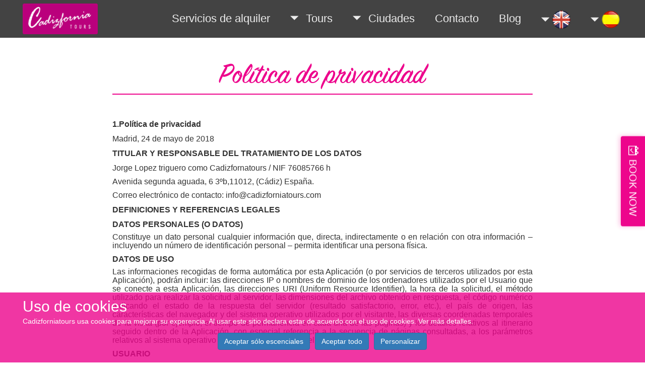

--- FILE ---
content_type: text/html; charset=UTF-8
request_url: https://cadizforniatours.com/privacy-policy
body_size: 12743
content:
<!DOCTYPE html>
<html lang="es">
	<head>
		<meta charset="utf-8" />
		<title>Política de privacidad | Cadizfornia Tours</title>
		<meta name="viewport" content="width=device-width, user-scalable=no, initial-scale=1.0, maximum-scale=1.0, minimum-scale=1.0"/>
					<meta name="description" content="Política de pricvacidad de cadizfornia tours. En cadizfornia tours disponemos de diversas visitas guiadas en Cádiz y Jerez como Free walking tours, excursiones para grupos y tours privados, rutas con guía turístico, tapas tour, excursiones de un dia en pequeños grupos a los pueblos blancos, Sevilla y Jerez, espectáculo flamenco, tours en bicicleta y Segway" />
			<meta name="keywords" content="cadizfornia, Cádiz, freetour, visita guiada para grupos" />
				<link rel="canonical" href="//www.cadizforniatours.com/privacy-policy" />
		<link rel="icon" type="image/png" sizes="32x32" href="https://cadizforniatours.com/images/icons/favicon-icon.png">
				<!-- <link rel="stylesheet" href="https://cadizforniatours.com/css/font-awesome/4.5.0/css/font-awesome.min.css"/> -->
		<link rel="stylesheet" href="https://use.fontawesome.com/releases/v5.7.2/css/all.css" integrity="sha384-fnmOCqbTlWIlj8LyTjo7mOUStjsKC4pOpQbqyi7RrhN7udi9RwhKkMHpvLbHG9Sr" crossorigin="anonymous">

				<link rel="stylesheet" href="https://cadizforniatours.com/css/bootstrap.min.css"/>
		<link rel="stylesheet" href="https://cadizforniatours.com/css/icomoon/style.css" />
		<link rel="stylesheet" href="https://cadizforniatours.com/css/web/style.css"/>
		<script src="https://js.stripe.com/v3/"></script>
		
		<!-- Global site tag (gtag.js) - Google Ads: 842500466 -->
		<script async src="https://www.googletagmanager.com/gtag/js?id=AW-842500466"></script>
		<script>
			window.dataLayer = window.dataLayer || [];
			function gtag(){dataLayer.push(arguments);}
			gtag('js', new Date());

			gtag('config', 'AW-842500466');
		</script>

		<!-- Google Tag Manager -->
		<script>
			(function(w, d, s, l, i) {
					w[l] = w[l] || [];
					w[l].push({
							'gtm.start': new Date().getTime(),
							event: 'gtm.js'
					});
					var f = d.getElementsByTagName(s)[0],
							j = d.createElement(s),
							dl = l != 'dataLayer' ? '&l=' + l : '';
					j.async = true;
					j.src =
							'https://www.googletagmanager.com/gtm.js?id=' + i + dl;
					f.parentNode.insertBefore(j, f);
			})(window, document, 'script', 'd2b_dataLayer', 'GTM-TW9SQJT');
		</script>
<!-- End Google Tag Manager -->
	<link rel="stylesheet" href="https://fh-kit.com/buttons/v2/?red=ED068C" type="text/css" media="screen" />
	</head>
	<body class="legal-page" style="display:none">
		<!-- Google Tag Manager (noscript) -->
		<noscript><iframe src="https://www.googletagmanager.com/ns.html?id=GTM-TW9SQJT"
		height="0" width="0" style="display:none;visibility:hidden"></iframe></noscript>
		<!-- End Google Tag Manager (noscript) -->
		<div class="header">
	<div class="menu-nav-overlay"></div>
	<div class="container">
		<div class="nav">
			<nav class="header-nav menu-nav-container">
				<ul>
					<li>
						<a target="_blank" href="https://biketourscadiz.com/">Servicios de alquiler</a>
					</li>
          					<li id="tours-menu" style="border-top:0px"><a href="#"><span class="icon-triangle-down"></span>Tours</a>
						<ul class="submenu">
															<li onclick="event.stopPropagation();" ><a href="https://cadizforniatours.com/listing/visitas-guiadas"></a></li>
															<li onclick="event.stopPropagation();" ><a href="https://cadizforniatours.com/listing/excursiones"></a></li>
															<li onclick="event.stopPropagation();" ><a href="https://cadizforniatours.com/listing/food-tours"></a></li>
															<li onclick="event.stopPropagation();" ><a href="https://cadizforniatours.com/listing/tours-sobre-ruedas"></a></li>
													</ul>
					</li>
				          					<li id="cities-menu" style="border-top:0px"><a href="#"><span class="icon-triangle-down"></span>Ciudades</a>
						<ul class="submenu">
															<li><a href="https://cadizforniatours.com/tours_en/cadiz">Cádiz</a></li>
															<li><a href="https://cadizforniatours.com/tours_en/Jerez">Jerez</a></li>
															<li><a href="https://cadizforniatours.com/tours_en/El%20Puerto%20de%20Sana%20Maria%20visita%20guiuada">El puerto de Santa Maria</a></li>
													</ul>
					</li>
				
					<li><a href="https://cadizforniatours.com/contact">Contacto</a></li>
					<li><a href="https://cadizforniatours.com/blog">Blog</a></li>
                                                                                      <li ><a href="https://cadizforniatours.com/en/privacy-policy"><span class="icon-triangle-down"></span> <img src="https://cadizforniatours.com/images/icons/icon_en.png"></a></li>
                                                                                                          <li ><a href="https://cadizforniatours.com/es/politica-privacidad"><span class="icon-triangle-down"></span> <img src="https://cadizforniatours.com/images/icons/icon_es.png"></a></li>
                                                    	          </ul>
			</nav>
		</div>
		<a href="https://cadizforniatours.com" id="header-logo" class="logo"></a>
		<div class="menu-bars"><a href="#"class="fa fa-bars"></a></div>
	</div>
</div>
							<div class="page-content">
		<div class="container">
	<div class="legal">
  <h1 class="title">Política de privacidad</h1>
	<h2>1.Política de privacidad</h2>
<p>Madrid, 24 de mayo de 2018</p>

<h2>TITULAR Y RESPONSABLE DEL TRATAMIENTO DE LOS DATOS</h2>
<p>Jorge Lopez triguero como Cadizfornatours  / NIF 76085766 h</p>

<p>Avenida segunda aguada, 6 3ºb,11012, (Cádiz) España.</p>

<p>Correo electrónico de contacto: info@cadizforniatours.com</p>

<h2>DEFINICIONES Y REFERENCIAS LEGALES</h2>
<h3>DATOS PERSONALES (O DATOS)</h3>
<p>Constituye un dato personal cualquier información que, directa, indirectamente o en relación con otra información – incluyendo un número de identificación personal – permita identificar una persona física.</p>

<h3>DATOS DE USO</h3>
<p>Las informaciones recogidas de forma automática por esta Aplicación (o por servicios de terceros utilizados por esta Aplicación), podrán incluir: las direcciones IP o nombres de dominio de los ordenadores utilizados por el Usuario que se conecte a esta Aplicación, las direcciones URI (Uniform Resource Identifier), la hora de la solicitud, el método utilizado para realizar la solicitud al servidor, las dimensiones del archivo obtenido en respuesta, el código numérico indicando el estado de la respuesta del servidor (resultado satisfactorio, error, etc.), el país de origen, las características del navegador y del sistema operativo utilizados por el visitante, las diversas coordenadas temporales de la visita (por ejemplo, el tiempo de permanencia en cada una de las páginas) y los detalles relativos al itinerario seguido dentro de la Aplicación, con especial referencia a la secuencia de páginas consultadas, a los parámetros relativos al sistema operativo y al entorno informático del Usuario.</p>

<h3>USUARIO</h3>
<p>El individuo que utilice esta Aplicación, quien, a menos que se indique lo contrario deberá coincidir con el Titular de los Datos.</p>
<h3>TITULAR DE LOS DATOS</h3>
<p>La persona física a la que se refieren los Datos Personales.</p>

<h3>ENCARGADO DEL TRATAMIENTO (O SUPERVISOR DE DATOS)</h3>
<p>La persona física o jurídica, administración pública, agencia o cualquier otra institución, que procese los Datos Personales en nombre del Responsable del Tratamiento, descrita en la presente política de privacidad.</p>

<h3>RESPONSABLE DEL TRATAMIENTO (O TITULAR)</h3>
<p>La persona física o jurídica, administración pública, agencia o cualquier otra institución, que actuando en solitario o conjuntamente con otras, determine las finalidades y las medidas del tratamiento de los Datos Personales, incluyendo las medidas de seguridad relativas al funcionamiento y al uso de esta Aplicación. A menos que se especifique lo contrario, el Responsable del Tratamiento es el Titular de esta Aplicación.</p>
<h3>ESTA APLICACIÓN</h3>
<p>El medio a través del cual se han recogido y tratado los Datos Personales del Usuario, del sitio web www.cadizforniatours.com, de los formularios de reserva de los tours o excursiones o del formulario de contacto de la página https://www.cadizforniatours.com/contacto</p>
 
<h3>SERVICIO</h3>
<p>El servicio proporcionado por esta Aplicación, tal y como se describe en las definiciones y referencias legales (en caso de estar disponibles) y en esta página o aplicación.</p>

<h3>UNIÓN EUROPEA (O UE)</h3>
<p>A menos que se indique lo contrario, todas las referencias hechas a la Unión Europea en el presente documento incluyen todos los actuales Estados miembros de la Unión Europea y del Espacio Económico Europeo.</p>

<h3>COOKIES</h3>
<p>Pequeñas unidades de datos almacenados en el dispositivo del Usuario.</p>

<h3>INFORMACIÓN LEGAL</h3>
<p>Esta política de privacidad se ha redactado en base a las provisiones de múltiples legislaciones, incluyendo los Arts. 13 y 14 del Reglamento (UE) 2016/679 (Reglamento general de protección de datos).</p>


<p>Esta política de privacidad se refiere sólo a esta Aplicación, a menos que se indique lo contrario en el presente documento.</p>

<h2>CLASES DE DATOS RECOGIDOS</h2>
<p>Entre las clases de Datos Personales que recoge esta Aplicación, ya sea directamente o a través de terceros, se encuentran: cookies, datos de uso, nombre, apellidos, dirección de correo electrónico, télefono, idioma.</p>

<p>La información completa referente a cada categoría de Datos Personales que se recogen se proporciona en las secciones de la presente política de privacidad dedicadas a tal fin o mediante textos explicativos específicos que se muestran antes de la recogida de dichos Datos.</p>

<p>Los Datos Personales podrán ser proporcionados libremente por el Usuario o, en caso de los Datos de Uso, serán recogidos automáticamente cuando se utilice esta Aplicación.</p>

<p>Todos los Datos solicitados por esta Aplicación son obligatorios y la negativa a proporcionarlos podrá imposibilitar que esta Aplicación pueda proceder a la prestación del Servicio. En los casos en los que esta Aplicación indique específicamente que ciertos Datos no son obligatorios, los Usuarios serán libres de no comunicar tales Datos sin que esto tenga consecuencia alguna sobre la disponibilidad o el funcionamiento del Servicio. Los Usuarios que tengan dudas sobre qué Datos son obligatorios pueden contactar con el Titular.</p>

<p>El uso de cookies – o de otras herramientas de seguimiento – por parte de esta Aplicación o por los titulares de servicios de terceros utilizados por esta Aplicación tiene como finalidad la prestación del Servicio solicitado por el Usuario, además de cualesquiera otras finalidades que se describan en el presente documento y en la Política de Cookies, en caso de estar disponible.</p>

<p>El Usuario asume la responsabilidad respecto de los Datos Personales de terceros que se obtengan, publiquen o compartan a través de esta Aplicación y declara por la presente que tiene el consentimiento de dichos terceros para proporcionar dichos Datos al Titular.</p>

<h2>MODALIDAD Y LUGAR DEL TRATAMIENTO DE LOS DATOS RECOGIDOS</h2>
<h3>MODALIDADES DE TRATAMIENTO</h3>
<p>El Titular tratará los Datos de los Usuarios de manera adecuada y adoptará las medidas de seguridad apropiadas para impedir el acceso, la revelación, alteración o destrucción no autorizados de los Datos.</p>
<p>El tratamiento de Datos se realizará mediante ordenadores y/o herramientas informáticas, siguiendo procedimientos y modalidades organizativas estrictamente relacionadas con las finalidades señaladas. Además del Titular, en algunos casos podrán acceder a los Datos ciertas categorías de personas autorizadas, relacionadas con el funcionamiento de esta Aplicación (administración, ventas, marketing, departamento jurídico y de administración de sistemas) o contratistas externos que presten servicios al Titular (tales como proveedores externos de servicios técnicos, empresas de hosting, empresas de informática, agencias de comunicación) que serán nombrados por el Titular como Encargados del Tratamiento, si fuera necesario. Se podrá solicitar al Titular en cualquier momento una lista actualizada de dichas personas.</p>
<h2>BASES LEGALES DEL TRATAMIENTO</h2>
<p>El Titular podrá tratar los Datos Personales del Usuario, si se cumple una de las siguientes condiciones:</p>
<ul>
  <li>Cuando los Usuarios hayan dado su consentimiento para una o más finalidades específicas. Aviso: Al amparo de varias legislaciones diferentes, el Titular podrá estar autorizado a tratar los Datos Personales hasta en tanto el Usuario se oponga a ello (“rechazar”), sin necesidad de consentimiento o cualquier otra base legal. No será de aplicación, cuando el tratamiento de los Datos Personales esté sujeto a la normativa europea en materia de protección de Datos Personales;</li>
  <li>Cuando la obtención de Datos sea necesaria para el cumplimiento de un contrato entre el Usuario y/o cualquier otra obligación precontractual del mismo;</li>
  <li>Cuando el tratamiento sea necesario para el cumplimiento de una obligación legal de obligado cumplimiento por parte del Usuario;</li>
  <li>Cuando el tratamiento esté relacionado con una tarea ejecutada en interés público o en el ejercicio de competencias oficiales otorgadas al Titular;</li>
  <li>Cuando el tratamiento sea necesario con el fin de un interés legítimo perseguido por el Titular o un tercero.</li>
</ul>
<p>En cualquier caso, el Titular estará dispuesto a esclarecer las bases legales específicas que se aplican al tratamiento y en particular, si la obtención de los Datos Personales es un requisito contractual o estatutario o un requisito necesario para formalizar un contrato.</p>

<h3>LUGAR</h3>
<p>Los Datos se tratan en las oficinas del Titular, así como en cualquier otro lugar en el que se encuentren situadas las partes implicadas en dicho proceso de tratamiento.</p>

<p>Dependiendo de la localización de los Usuarios, las transferencias de Datos pueden implicar la transferencia de los Datos de los Usuarios a otro país diferente al suyo propio. Para más información sobre el lugar de tratamiento de dichos Datos transferidos, los Usuarios podrán consultar la sección que contiene los detalles sobre el tratamiento de los Datos Personales.</p>

<p>Los Usuarios también tendrán derecho a conocer las bases legales de las transferencias de Datos a otro país fuera de la Unión Europea o a cualquier organismo internacional que se rija por el Derecho Público Internacional o que esté formado por dos o más países, como la ONU, y además conocer las medidas de seguridad tomadas por el Titular para salvaguardar sus Datos.</p>

<p>En caso de que tuviera lugar dicha transferencia de Datos, los Usuarios podrán obtener más información consultando las secciones relevantes del presente documento o solicitándola al Titular, a través de la información de contacto que aparece en la sección de contacto.</p>

<h3>PERÍODO DE CONSERVACIÓN</h3>
<p>Los Datos Personales serán tratados y conservados durante el tiempo necesario y para la finalidad por la que han sido recogidos.</p>

<p>Por lo tanto:</p>
<ul>
  <li>Los Datos Personales recogidos para la formalización de un contrato entre el Titular y el Usuario deberán conservarse como tales hasta en tanto dicho contrato se haya formalizado por completo.</li>
  <li>Los Datos Personales recogidos en legítimo interés del Titular deberán conservarse durante el tiempo necesario para cumplir con dicha finalidad. Los Usuarios pueden encontrar información específica relacionada con el interés legítimo del Titular consultando las secciones relevantes del presente documento o contactando con el Titular.</li>
</ul>
<p>El Titular podrá conservar los Datos Personales durante un periodo adicional cuando el Usuario preste su consentimiento a tal tratamiento, siempre que dicho consentimiento siga vigente. Además, el Titular estará obligado a conservar Datos Personales durante un periodo adicional siempre que se precise para el cumplimiento de una obligación legal o por orden que proceda de la autoridad.</p>

<p>Una vez terminado el período de conservación, los Datos Personales deberán eliminarse. Por lo tanto, los derechos de acceso, modificación, rectificación y portabilidad de datos no podrán ejercerse una vez haya expirado dicho periodo.</p>

<h2>FINALIDAD DEL TRATAMIENTO DE LOS DATOS RECOGIDOS</h2>
<p>Los Datos relativos al Usuario son recogidos para permitir al Titular la prestación de sus Servicios, así como para las siguientes finalidades: Estadísticas, Gestion de reserva, Contactar con el Usuario y Gestión de contactos y envío de mensajes.</p>

<p>Los Usuarios pueden encontrar información detallada sobre tales finalidades del tratamiento y sobre los Datos Personales específicos utilizados para cada finalidad en las respectivas secciones del presente documento.</p>

<h2>INFORMACIÓN DETALLADA DEL TRATAMIENTO DE LOS DATOS PERSONALES</h2>
<p>Los Datos Personales se recogen para las siguientes finalidades y utilizando los siguientes servicios:</p>

<h3>ESTADÍSTICAS</h3>
<p>Los servicios contenidos en esta sección permiten al Titular monitorizar y analizar el tráfico web y pueden ser utilizados para rastrear el comportamiento del Usuario.</p>

<h4>GOOGLE ANALYTICS (GOOGLE INC.)</h4>
<p>Google Analytics es un servicio de análisis web prestado por Google Inc. (“Google”). Google utiliza los Datos recogidos para rastrear y examinar el uso de esta Aplicación, para preparar informes de sus actividades y compartirlos con otros servicios de Google.</p>
<p>Google puede utilizar los Datos recogidos para contextualizar y personalizar los anuncios de su propia red de publicidad.</p>

<p>Datos Personales recogidos: Cookies y Datos de uso.</p>

<p>Lugar de tratamiento: EE.UU. – Política de privacidad – Opt Out. Integrante del acuerdo "Privacy Shield".</p>

<h3>CONTACTAR CON EL USUARIO</h3>
<h4>FORMULARIO DE CONTACTO (ESTA APLICACIÓN)</h4>
<p>Al rellenar el formulario de contacto con sus Datos, el Usuario autoriza a esta Aplicación a utilizar dichos datos para responder a solicitudes de información, de presupuestos o de cualquier otro tipo que esté indicado en el encabezamiento del formulario.</p>

<h4>FORMULARIO DE RESERVA</h4>
<p>Al rellenar el formulario de reserva, el Usuario autoriza a esta Aplicación a utilizar dichos datos para gestionar la formalización de la misma</p>

<p>Datos Personales recogidos: Nombre, Apellidos, teléfono, dirección de correo electrónico, idioma, fecha y hora.</p>

<h3>GESTIÓN DE CONTACTOS Y ENVÍO DE MENSAJES</h3>
<p>Este tipo de servicios permiten gestionar una base de datos de direcciones de correo electrónico, números de teléfono u otra información de contacto para comunicarse con el Usuario.</p>
<p>También es posible que estos servicios recojan datos relativos a la fecha y la hora en las que el Usuario visualizó el mensaje, así como sobre las interacciones del Usuario con dicho mensaje, tales como clicar en enlaces insertados en el mensaje.</p>

<h4>MAILCHIMP (THE ROCKET SCIENCE GROUP, LLC.)</h4>
<p>MailChimp es un servicio de gestión de correo electrónico y de envío de mensajes prestado por The Rocket Science Group, LLC..</p>

<p>Datos Personales recogidos: dirección de correo electrónico, nombre, sexo y username.</p>

<p>Lugar de tratamiento: EE.UU. – Política de privacidad. Integrante del acuerdo "Privacy Shield."</p>
<h3>GESTION DE PAGOS</h3>
<H4>REDSYS</h4>
<p>Pasarela de pago eléctronico,ofrece la posibilidad de recibir pagos desde aplicaciones web o móvil.</p>
<p>Datos Personales: distintas clases de Datos, según se especifica en <a href="http://www.redsys.es/legal/20180223_politica_de_privacidad_web_publica_redsys.pdf" >Política de privacidad Redsys</a></p>


<h3>HOSTING E INFRAESTRUCTURA DE BACKEND</h3>
<H4>Amazon Web Services (AWS)</h4>
<p>Datos Personales: distintas clases de Datos, según se especifica en la Política de Privacidad del servicio</p>

<h2>LOS DERECHOS DE LOS USUARIOS</h2>
<p>Los Usuarios podrán ejercer ciertos derechos con respecto al tratamiento de Datos por parte del Titular.</p>

<p>Especialmente, los Usuarios tienen derecho a hacer lo siguiente:</p>

<ul>
  <li>Retirar su consentimiento en cualquier momento. Los Usuarios tienen derecho a retirar su consentimiento cuando lo hubieran concedido con anterioridad para el tratamiento de sus Datos Personales.</li>
  <li>Objeción al tratamiento de sus Datos. Los Usuarios tienen derecho a oponerse al tratamiento de sus Datos, si dicho tratamiento se lleva a cabo con arreglo a una base legal distinta al consentimiento. Para más información, dirigirse a la sección correspondiente, más adelante.</li>
  <li>Acceso a sus Datos. Los Usuarios tienen derecho a conocer si sus Datos serán tratados por el Titular, a obtener información sobre ciertos aspectos del tratamiento, además de obtener una copia de los Datos objeto del tratamiento.</li>
  <li>Verificar y solicitar la modificación. Los Usuarios tienen derecho a verificar la exactitud de sus Datos y solicitar que los mismos se actualicen o corrijan.</li>
  <li>Restringir el tratamiento de sus Datos. Los Usuarios tienen derecho, en ciertos supuestos, a restringir el tratamiento de sus Datos. En ese supuesto, el Titular procesará sus Datos con el único propósito de almacenarlos.</li>
  <li>Borrar o eliminar los Datos Personales. Los Usuarios tienen derecho, en ciertos supuestos, a obtener la eliminación de sus Datos por parte del Titular.</li>
  <li>Recibir sus Datos y transferirlos a otro responsable. Los Usuarios tienen derecho a recibir sus Datos en un formato estándar, estructurado, mecánicamente legible y, si fuera técnicamente posible, a que se dé traslado de los mismos a otro responsable sin ningún impedimento. Esta provisión será de aplicación siempre que los Datos se hayan tratado a través de medios automatizados y que el tratamiento se base en el consentimiento del Usuario, en un contrato del que el Usuario forme parte o que aparezca en las obligaciones precontractuales del mismo.</li>
  <li>Poner una reclamación. Los Usuarios tienen derecho a poner una reclamación ante la autoridad competente en materia de protección de datos de carácter personal.</li>
</ul>
<h3>DETALLES SOBRE EL DERECHO DE OPOSICIÓN AL TRATAMIENTO</h3>
<p>Cuando el tratamiento de los Datos Personales sea de interés público, en el ejercicio de competencias oficiales otorgadas al Titular o con motivo de un interés legítimo del Titular, los Usuarios podrán oponerse a dicho tratamiento explicando un motivo con relación a su situación particular para justificar su objeción.</p>

<p>Los Usuarios deben saber que, sin embargo, en caso de que sus Datos Personales sean tratados con fines comerciales, pueden oponerse en cualquier momento a tal tratamiento sin necesidad de justificación. Para saber si los Datos Personales de los Usuarios están siendo tratados por parte del Titular para fines comerciales, éstos deberán consultar las secciones relevantes del presente documento.</p>

<h3>CÓMO EJERCER ESTOS DERECHOS</h3>
<p>Cualquier solicitud para ejercer los derechos del Usuario puede dirigirse al Titular a través de los datos de contacto facilitados en el presente documento. Dichas solicitudes serán tramitadas por el Titular sin coste alguno tan pronto como le sea posible y siempre dentro del plazo de un mes.</p>

<h2>INFORMACIÓN ADICIONAL SOBRE LA RECOGIDA DE DATOS Y SU TRATAMIENTO</h2>
<h3>DEFENSA JURÍDICA</h3>
<p>Los Datos Personales del Usuario podrán ser utilizados para la defensa jurídica del Titular ante un tribunal o en las fases judiciales previas a un posible pleito derivado del uso inapropiado de esta Aplicación o de los Servicios relacionados.</p>
<p>El Usuario declara conocer que el Titular puede ser requerido por las autoridades públicas a fin de revelar Datos Personales.</p>

<h3>INFORMACIÓN ADICIONAL ACERCA DE LOS DATOS PERSONALES DEL USUARIO</h3>
<p>Además de las informaciones contenidas en esta política de privacidad, esta Aplicación podrá proporcionar al Usuario información adicional y contextual relativa a Servicios específicos o a la recogida y tratamiento de los Datos Personales.</p>

<h3>LOG DEL SISTEMA Y MANTENIMIENTO</h3>
<p>Por motivos relativos al funcionamiento y mantenimiento, esta Aplicación y cualquier otro servicio, proporcionado por terceros, que se utilice, podrá recoger un registro del sistema; es decir, archivos que registren la interacción con esta Aplicación y que puedan contener Datos Personales, tales como la dirección IP del Usuario.</p>

<h3>INFORMACIÓN NO CONTENIDA EN ESTA POLÍTICA DE PRIVACIDAD</h3>
<p>Se podrá solicitar en cualquier momento información adicional sobre la recogida y el tratamiento de los Datos Personales al Titular. La información de contacto se indica al inicio del presente documento.</p>

<h3>CÓMO SE PROCESAN LAS SOLICITUDES "DO NOT TRACK"</h3>
<p>Esta Aplicación no permite solicitudes “Do Not Track”.</p>
<p>Para determinar si cualquiera de los servicios de terceros que utiliza acepta solicitudes “Do Not Track”, por favor lea sus políticas de privacidad.</p>

<h3>MODIFICACIÓN DE LA PRESENTE POLÍTICA DE PRIVACIDAD</h3>
<p>El Titular se reserva el derecho de modificar esta política de privacidad en cualquier momento, notificándolo a los Usuarios a través de esta página y, a ser posible, a través de esta Aplicación y/o de ser técnica y legalmente posible notificando directamente a los Usuarios, en caso de que el Titular cuente con la información de contacto necesaria a tal fin. Se recomienda encarecidamente que revisen esta página con frecuencia, tomando como referencia la fecha de la última actualización indicada al principio de la página.</p>

<p>En el caso de que los cambios afectasen a las actividades de tratamiento realizadas en base al consentimiento del Usuario, el Titular deberá obtener, si fuera necesario, el nuevo consentimiento del Usuario.</p>

</div>

		
	</div>
	</div>
			<footer id="page-footer">
	<div class="inner">
		<aside id="footer-main">
			<div class="container">
				<div class="row">
					<div class="col-md-4 col-sm-4">
						<div id="logo-footer">
							<a href="https://cadizforniatours.com"><img src="https://cadizforniatours.com/images/footer/logo_footer.png"></a>
						</div>
					</div>
					<div id="contact-footer" class="col-md-4 col-sm-4">
						<article>
							<h3 class="signpainter">Contacto</h3><br>
							<img class="mail-footer" src="https://cadizforniatours.com/images/footer/icon_mail.png"><a href="mailto:contacto@cadizforniatours.com">contacto@cadizforniatours.com</a>
							<p><a href="tel:+34695555557"><span class="signpainter">+34</span> 695 555 557</a></p>
							<p>Estamos en:</p> 
							<p style="margin-left:8px;margin-bottom:4px;">Calle Sopranis nº 9, 11002 Cádiz</p>
							<p>Síguenos en:</p>
							<div style="margin-left:8px" class="social-network">
								<a href= "https://www.facebook.com/cadizforniatours" target="_blank"><img src="https://cadizforniatours.com/images/footer/icon_facebook.png"></a>
								<a href= "https://www.pintaram.com/u/cadizforniatours" target="_blank"><img src="https://cadizforniatours.com/images/footer/icon_instagram.png"></a>
								<a href= "https://www.twitter.com/Cadizforniatour" target="_blank"><img src="https://cadizforniatours.com/images/footer/icon_twitter.png"></a>
								<a href= "https://www.tripadvisor.es/Attraction_Review-g187432-d12660113-Reviews-Cadizfornia_Tours-Cadiz_Costa_de_la_Luz_Andalucia.html" target="_blank"><img src="https://cadizforniatours.com/images/footer/icon_tripadvisor.png"></a>
								<a class="not-mobile" href= "intent://send/+34656267477#Intent;scheme=smsto;package=com.whatsapp;action=android.intent.action.SENDTO;end  " target="_blank"><img src="https://cadizforniatours.com/images/footer/icon_whatsapp.png"></a>
							</div>
							<br/>
							<div class="external-hashtags">
							<div id="TA_cdsratingsonlynarrow872" class="TA_cdsratingsonlynarrow">
								<ul id="seTrpn" class="TA_links tcnU4y">
									<li id="qgs0dcWW6i" class="5LU65Ih">
										<a target="_blank" href="https://www.tripadvisor.es/Attraction_Review-g187432-d12660113-Reviews-Cadizfornia_Tours-Cadiz_Costa_de_la_Luz_Andalucia.html">
											<img src="https://www.tripadvisor.es/img/cdsi/img2/branding/tripadvisor_logo_transp_340x80-18034-2.png" alt="TripAdvisor"/>
										</a>
									</li>
								</ul>
							</div><script async src="https://www.jscache.com/wejs?wtype=cdsratingsonlynarrow&amp;uniq=872&amp;locationId=12660113&amp;lang=es&amp;border=true&amp;shadow=false&amp;backgroundColor=white&amp;display_version=2" data-loadtrk onload="this.loadtrk=true"></script>
							<div style="margin-left: 8px;padding: 4px;margin-top: -10px;"><a href="https://kirkwood-direct.s3.amazonaws.com/12660113.pdf" target="_blank"><img style="width: 124px;" src="/tripadvisor-travellers.png"></a></div>
							<div id="TA_certificateOfExcellence71" class="TA_certificateOfExcellence">
								<ul id="4rJV3JFUrzR" class="TA_links sTOH2n2s">
									<li id="tlQWY4Ld" class="oG2NGi">
										<a target="_blank" href="https://www.tripadvisor.es/Attraction_Review-g187432-d12660113-Reviews-Cadizfornia_Tours-Cadiz_Costa_de_la_Luz_Andalucia.html">
											<img src="https://static.tacdn.com/img2/travelers_choice/widgets/tchotel_2022_LL.png" alt="TripAdvisor" class="widCOEImg" id="CDSWIDCOELOGO" />
										</a>
									</li>
								</ul>
							</div><script async src="https://www.jscache.com/wejs?wtype=certificateOfExcellence&amp;uniq=71&amp;locationId=12660113&amp;lang=es&amp;year=2022&amp;display_version=2" data-loadtrk onload="this.loadtrk=true"></script>
							<div class="riderly-hashtag">
								<a href="https://riderly.com/rental-locations/espana/cadiz/" title="Trusted Rental Partner" target="_blank">
									<img src="https://cdn.riderly.com/storage/badges/partner-R1.png" alt="Riderly" height=200>
								</a>
							</div>
							<div style="padding-left:8px;padding-top: 2px;border-radius: 6px;">
<a target="_blank" href="https://www.neweuropetours.eu/sandemans-partner-network/"><img loading="lazy" decoding="async" class="wp-image-20773 alignright" src="http://freewalkingtoursevilla.com/wp-content/uploads/2024/12/IMG_1528-300x300.png" alt="" width="86" height="86" srcset="https://freewalkingtoursevilla.com/wp-content/uploads/2024/12/IMG_1528-300x300.png 300w, https://freewalkingtoursevilla.com/wp-content/uploads/2024/12/IMG_1528-150x150.png 150w, https://freewalkingtoursevilla.com/wp-content/uploads/2024/12/IMG_1528-440x440.png 440w, https://freewalkingtoursevilla.com/wp-content/uploads/2024/12/IMG_1528-456x456.png 456w, https://freewalkingtoursevilla.com/wp-content/uploads/2024/12/IMG_1528-480x480.png 480w, https://freewalkingtoursevilla.com/wp-content/uploads/2024/12/IMG_1528-109x109.png 109w, https://freewalkingtoursevilla.com/wp-content/uploads/2024/12/IMG_1528-100x100.png 100w, https://freewalkingtoursevilla.com/wp-content/uploads/2024/12/IMG_1528.png 600w" sizes="(max-width: 86px) 100vw, 86px" style="border-radius: 6px;"></a>
</div>
</div>
						</article>
					</div>
					<div id="information-footer" class="col-md-4 col-sm-4 int_link" >
						<article>
							<h3 class="signpainter">+ Información</h3><br>
							<ul class="list-unstyled list-links">
<!--
								<li><a href="#">Sobre nosotros</a></li>
-->
								<li><a href="/blog">Blog</a>
								<li><a href="https://cadizforniatours.com/faq">FAQ</a></li>
								<li><a href="https://cadizforniatours.com/links">Enlaces de interés</a></li>
                        <li><br/></li>
								<li><a href="https://cadizforniatours.com/terms-conditions">Términos y condiciones</a></li>
								<li><a href="https://cadizforniatours.com/privacy-policy">Política de privacidad</a></li>
								<li><a href="https://cadizforniatours.com/cookies-policy">Política de cookies</a></li>
<!--
								<li><a href="https://cadizforniatours.com/faq">FAQ</a></li>
								<li><a href="#">Trabaja con nosotros</a></li>
-->
							</ul>
						</article>
					</div>
				</div>
			</div>
		</aside>
		<aside id="footer-copyright">
			<div class="container">
				<span class="pull-right"><a href="https://cadizforniatours.com/terms-conditions#1">Copyright © <span id="year-current">2026</span> Cadizforniatours.</a> Todos los derechos reservados.</span>
			</div>
		</aside>
	</div>

	<div class="cookie-policy"  style="display:block;" >
		<div class="container">
			<!-- <div style="float:right;"><a href="#" onclick="close_cookie_policity (); return false;"><i class="fa fa-times"></i></a></div> -->
			<h3>Uso de cookies</h3>
			<p>Cadizforniatours usa cookies para mejorar su experencia. Al usar este sitio declara estar de acuerdo con el uso de cookies. <a href="https://cadizforniatours.com/cookies-policy">Ver más detalles</a>.</p>
			<div style="display:flex;justify-content:center;margin-top:10px;">
				<p style="margin-right:10px;"><a href="#" onclick="close_cookie_policity (); document.querySelector('.cookie-btn').style.display = 'block';return false;" class="btn btn-primary">Aceptar sólo escenciales</a></p>
				<p style="margin-right:10px;"><a href="#" onclick="close_cookie_policity (); document.querySelector('.cookie-btn').style.display = 'block';return false;" class="btn btn-primary">Aceptar todo</a></p>
				<p><a href="#" onclick="document.querySelector('.customize-cookies').style.display = 'block'; return false;" class="btn btn-primary">Personalizar</a></p>
			</div>
			<div class="clearfix"></div>
			<div class="customize-cookies" style="display:none;">
				<div class="row">
					<div class="col-md-4">
						<h4 style="margin-bottom:10px;text-align:center;">Cookies esenciales</h4>
						<p style="margin-bottom:10px;text-align:center;"><input type="checkbox" style="margin-right:4px;" id="essential" checked disabled><label for="essential">Cookies esenciales para el funcionamiento de la web.</label></p>
					</div>
					<div class="col-md-4">
						<h4 style="margin-bottom:10px;text-align:center;">Cookies de análisis</h4>
						<p style="margin-bottom:10px;text-align:center;"><input type="checkbox"  style="margin-right:4px;" id="analytic" checked><label for="analytic">Cookies de análisis para mejorar la experiencia de usuario.</label></p>
					</div>
					<div class="col-md-4">
						<h4 style="margin-bottom:10px;text-align:center;">Cookies de publicidad</h4>
						<p style="margin-bottom:10px;text-align:center;"><input type="checkbox" id="ads" checked style="margin-right:4px;"><label   for="ads">Cookies de publicidad para mostrar anuncios personalizados.</label></p>
					</div>
				</div>
			</div>
		</div>
	</div>
	</footer>
					<script src="https://code.jquery.com/jquery-latest.js"></script>
			<script src="https://cadizforniatours.com/js/web/main.js"></script>
			<script src="https://cadizforniatours.com/css/icomoon/liga.js"></script>
			<!-- Global site tag (gtag.js) - Google Analytics -->
			<script async src="https://www.googletagmanager.com/gtag/js?id=UA-121122644-1"></script>
			<script>
 				 window.dataLayer = window.dataLayer || [];
 				 function gtag(){dataLayer.push(arguments);}
 				 gtag('js', new Date());

 				 gtag('config', 'UA-121122644-1');
			</script>
				<script src="https://fareharbor.com/embeds/api/v1/?autolightframe=yes"></script>
		<script>  
  jQuery(document).ready(function($){
    var lang = jQuery('html').attr('lang');
    buttonText = 'BOOK NOW';
    if (window.location.pathname.includes('/es/') ){
        buttonText = 'RESERVA AHORA';
    } 
    $('body').append('<a href="https://fareharbor.com/embeds/book/biketourscadiz/?full-items=yes" class="fh-fixed--side fh-icon--calendar-check fh-button-true-flat-red fh-hide--mobile">'+buttonText+'</a><a href="https://fareharbor.com/embeds/book/biketourscadiz/?full-items=yes" class="fh-fixed--side fh-icon--calendar-check fh-button-true-flat-red fh-hide--desktop fh-size--small">'+buttonText+'</a>');
  });
</script>
	</body>
</html>


--- FILE ---
content_type: text/css
request_url: https://cadizforniatours.com/css/bootstrap.min.css
body_size: 24538
content:
/*!
 * Bootstrap v3.3.6 (http://getbootstrap.com)
 * Copyright 2011-2015 Twitter, Inc.
 * Licensed under MIT (https://github.com/twbs/bootstrap/blob/master/LICENSE)
 *//*! normalize.css v3.0.3 | MIT License | github.com/necolas/normalize.css */.label,sub,sup{
	vertical-align:baseline
}

hr,img{
	border:0
}

body,figure{
	margin:0
}

.navbar-fixed-bottom .navbar-collapse,.navbar-fixed-top .navbar-collapse,.pre-scrollable{
	max-height:340px
}

html{
	font-family:sans-serif;-ms-text-size-adjust:100%;-webkit-text-size-adjust:100%
}

article,aside,details,figcaption,figure,footer,header,hgroup,main,menu,nav,section,summary{
	display:block
}

audio,canvas,progress,video{
	display:inline-block;vertical-align:baseline
}

audio:not([controls]){
	display:none;height:0
}

[hidden],template{
	display:none
}

a{
	background-color:transparent
}

a:active,a:hover{
	outline:0
}

b,optgroup,strong{
	font-weight:700
}

dfn{
	font-style:italic
}

h1{
	margin:.67em 0
}

mark{
	background:#ff0;color:#000
}

sub,sup{
	font-size:75%;line-height:0;position:relative
}

sup{
	top:-.5em
}

sub{
	bottom:-.25em
}

img{
	vertical-align:middle
}

svg:not(:root){
	overflow:hidden
}

hr{
	box-sizing:content-box;height:0
}

pre,textarea{
	overflow:auto
}

code,kbd,pre,samp{
	font-size:1em
}

button,input,optgroup,select,textarea{
	color:inherit;font:inherit;margin:0
}

.glyphicon,address{
	font-style:normal
}

button{
	overflow:visible
}

button,select{
	text-transform:none
}

button,html input[type=button],input[type=reset],input[type=submit]{
	-webkit-appearance:button;cursor:pointer
}

button[disabled],html input[disabled]{
	cursor:default
}

button::-moz-focus-inner,input::-moz-focus-inner{
	border:0;padding:0
}

input[type=checkbox],input[type=radio]{
	box-sizing:border-box;padding:0
}

input[type=number]::-webkit-inner-spin-button,input[type=number]::-webkit-outer-spin-button{
	height:auto
}

input[type=search]::-webkit-search-cancel-button,input[type=search]::-webkit-search-decoration{
	-webkit-appearance:none
}

table{
	border-collapse:collapse;border-spacing:0
}

td,th{
	padding:0
}

/*! Source: https://github.com/h5bp/html5-boilerplate/blob/master/src/css/main.css */@media print{
	blockquote,img,pre,tr{
	page-break-inside:avoid
}

*,:after,:before{
	background:0 0!important;color:#000!important;box-shadow:none!important;text-shadow:none!important
}

a,a:visited{
	text-decoration:underline
}

a[href]:after{
	content:" (" attr(href) ")"
}

abbr[title]:after{
	content:" (" attr(title) ")"
}

a[href^="javascript:"]:after,a[href^="#"]:after{
	content:""
}

blockquote,pre{
	border:1px solid #999
}

thead{
	display:table-header-group
}

img{
	max-width:100%!important
}

h2,h3,p{
	orphans:3;widows:3
}

h2,h3{
	page-break-after:avoid
}

.navbar{
	display:none
}

.btn>.caret,.dropup>.btn>.caret{
	border-top-color:#000!important
}

.label{
	border:1px solid #000
}

.table{
	border-collapse:collapse!important
}

.table td,.table th{
	background-color:#fff!important
}

.table-bordered td,.table-bordered th{
	border:1px solid #ddd!important
}


}

.btn,.btn-danger.active,.btn-danger:active,.btn-default.active,.btn-default:active,.btn-info.active,.btn-info:active,.btn-primary.active,.btn-primary:active,.btn-warning.active,.btn-warning:active,.btn.active,.btn:active,.dropdown-menu>.disabled>a:focus,.dropdown-menu>.disabled>a:hover,.form-control,.navbar-toggle,.open>.dropdown-toggle.btn-danger,.open>.dropdown-toggle.btn-default,.open>.dropdown-toggle.btn-info,.open>.dropdown-toggle.btn-primary,.open>.dropdown-toggle.btn-warning{
	background-image:none
}

.img-thumbnail,body{
	background-color:#fff
}

@font-face{
	font-family:'Glyphicons Halflings';src:url(../fonts/glyphicons-halflings-regular.eot);src:url(../fonts/glyphicons-halflings-regular.eot?#iefix) format('embedded-opentype'),url(../fonts/glyphicons-halflings-regular.woff2) format('woff2'),url(../fonts/glyphicons-halflings-regular.woff) format('woff'),url(../fonts/glyphicons-halflings-regular.ttf) format('truetype'),url(../fonts/glyphicons-halflings-regular.svg#glyphicons_halflingsregular) format('svg')
}

.glyphicon{
	position:relative;top:1px;display:inline-block;font-family:'Glyphicons Halflings';font-weight:400;line-height:1;-webkit-font-smoothing:antialiased;-moz-osx-font-smoothing:grayscale
}

.glyphicon-asterisk:before{
	content:"\002a"
}

.glyphicon-plus:before{
	content:"\002b"
}

.glyphicon-eur:before,.glyphicon-euro:before{
	content:"\20ac"
}

.glyphicon-minus:before{
	content:"\2212"
}

.glyphicon-cloud:before{
	content:"\2601"
}

.glyphicon-envelope:before{
	content:"\2709"
}

.glyphicon-pencil:before{
	content:"\270f"
}

.glyphicon-glass:before{
	content:"\e001"
}

.glyphicon-music:before{
	content:"\e002"
}

.glyphicon-search:before{
	content:"\e003"
}

.glyphicon-heart:before{
	content:"\e005"
}

.glyphicon-star:before{
	content:"\e006"
}

.glyphicon-star-empty:before{
	content:"\e007"
}

.glyphicon-user:before{
	content:"\e008"
}

.glyphicon-film:before{
	content:"\e009"
}

.glyphicon-th-large:before{
	content:"\e010"
}

.glyphicon-th:before{
	content:"\e011"
}

.glyphicon-th-list:before{
	content:"\e012"
}

.glyphicon-ok:before{
	content:"\e013"
}

.glyphicon-remove:before{
	content:"\e014"
}

.glyphicon-zoom-in:before{
	content:"\e015"
}

.glyphicon-zoom-out:before{
	content:"\e016"
}

.glyphicon-off:before{
	content:"\e017"
}

.glyphicon-signal:before{
	content:"\e018"
}

.glyphicon-cog:before{
	content:"\e019"
}

.glyphicon-trash:before{
	content:"\e020"
}

.glyphicon-home:before{
	content:"\e021"
}

.glyphicon-file:before{
	content:"\e022"
}

.glyphicon-time:before{
	content:"\e023"
}

.glyphicon-road:before{
	content:"\e024"
}

.glyphicon-download-alt:before{
	content:"\e025"
}

.glyphicon-download:before{
	content:"\e026"
}

.glyphicon-upload:before{
	content:"\e027"
}

.glyphicon-inbox:before{
	content:"\e028"
}

.glyphicon-play-circle:before{
	content:"\e029"
}

.glyphicon-repeat:before{
	content:"\e030"
}

.glyphicon-refresh:before{
	content:"\e031"
}

.glyphicon-list-alt:before{
	content:"\e032"
}

.glyphicon-lock:before{
	content:"\e033"
}

.glyphicon-flag:before{
	content:"\e034"
}

.glyphicon-headphones:before{
	content:"\e035"
}

.glyphicon-volume-off:before{
	content:"\e036"
}

.glyphicon-volume-down:before{
	content:"\e037"
}

.glyphicon-volume-up:before{
	content:"\e038"
}

.glyphicon-qrcode:before{
	content:"\e039"
}

.glyphicon-barcode:before{
	content:"\e040"
}

.glyphicon-tag:before{
	content:"\e041"
}

.glyphicon-tags:before{
	content:"\e042"
}

.glyphicon-book:before{
	content:"\e043"
}

.glyphicon-bookmark:before{
	content:"\e044"
}

.glyphicon-print:before{
	content:"\e045"
}

.glyphicon-camera:before{
	content:"\e046"
}

.glyphicon-font:before{
	content:"\e047"
}

.glyphicon-bold:before{
	content:"\e048"
}

.glyphicon-italic:before{
	content:"\e049"
}

.glyphicon-text-height:before{
	content:"\e050"
}

.glyphicon-text-width:before{
	content:"\e051"
}

.glyphicon-align-left:before{
	content:"\e052"
}

.glyphicon-align-center:before{
	content:"\e053"
}

.glyphicon-align-right:before{
	content:"\e054"
}

.glyphicon-align-justify:before{
	content:"\e055"
}

.glyphicon-list:before{
	content:"\e056"
}

.glyphicon-indent-left:before{
	content:"\e057"
}

.glyphicon-indent-right:before{
	content:"\e058"
}

.glyphicon-facetime-video:before{
	content:"\e059"
}

.glyphicon-picture:before{
	content:"\e060"
}

.glyphicon-map-marker:before{
	content:"\e062"
}

.glyphicon-adjust:before{
	content:"\e063"
}

.glyphicon-tint:before{
	content:"\e064"
}

.glyphicon-edit:before{
	content:"\e065"
}

.glyphicon-share:before{
	content:"\e066"
}

.glyphicon-check:before{
	content:"\e067"
}

.glyphicon-move:before{
	content:"\e068"
}

.glyphicon-step-backward:before{
	content:"\e069"
}

.glyphicon-fast-backward:before{
	content:"\e070"
}

.glyphicon-backward:before{
	content:"\e071"
}

.glyphicon-play:before{
	content:"\e072"
}

.glyphicon-pause:before{
	content:"\e073"
}

.glyphicon-stop:before{
	content:"\e074"
}

.glyphicon-forward:before{
	content:"\e075"
}

.glyphicon-fast-forward:before{
	content:"\e076"
}

.glyphicon-step-forward:before{
	content:"\e077"
}

.glyphicon-eject:before{
	content:"\e078"
}

.glyphicon-chevron-left:before{
	content:"\e079"
}

.glyphicon-chevron-right:before{
	content:"\e080"
}

.glyphicon-plus-sign:before{
	content:"\e081"
}

.glyphicon-minus-sign:before{
	content:"\e082"
}

.glyphicon-remove-sign:before{
	content:"\e083"
}

.glyphicon-ok-sign:before{
	content:"\e084"
}

.glyphicon-question-sign:before{
	content:"\e085"
}

.glyphicon-info-sign:before{
	content:"\e086"
}

.glyphicon-screenshot:before{
	content:"\e087"
}

.glyphicon-remove-circle:before{
	content:"\e088"
}

.glyphicon-ok-circle:before{
	content:"\e089"
}

.glyphicon-ban-circle:before{
	content:"\e090"
}

.glyphicon-arrow-left:before{
	content:"\e091"
}

.glyphicon-arrow-right:before{
	content:"\e092"
}

.glyphicon-arrow-up:before{
	content:"\e093"
}

.glyphicon-arrow-down:before{
	content:"\e094"
}

.glyphicon-share-alt:before{
	content:"\e095"
}

.glyphicon-resize-full:before{
	content:"\e096"
}

.glyphicon-resize-small:before{
	content:"\e097"
}

.glyphicon-exclamation-sign:before{
	content:"\e101"
}

.glyphicon-gift:before{
	content:"\e102"
}

.glyphicon-leaf:before{
	content:"\e103"
}

.glyphicon-fire:before{
	content:"\e104"
}

.glyphicon-eye-open:before{
	content:"\e105"
}

.glyphicon-eye-close:before{
	content:"\e106"
}

.glyphicon-warning-sign:before{
	content:"\e107"
}

.glyphicon-plane:before{
	content:"\e108"
}

.glyphicon-calendar:before{
	content:"\e109"
}

.glyphicon-random:before{
	content:"\e110"
}

.glyphicon-comment:before{
	content:"\e111"
}

.glyphicon-magnet:before{
	content:"\e112"
}

.glyphicon-chevron-up:before{
	content:"\e113"
}

.glyphicon-chevron-down:before{
	content:"\e114"
}

.glyphicon-retweet:before{
	content:"\e115"
}

.glyphicon-shopping-cart:before{
	content:"\e116"
}

.glyphicon-folder-close:before{
	content:"\e117"
}

.glyphicon-folder-open:before{
	content:"\e118"
}

.glyphicon-resize-vertical:before{
	content:"\e119"
}

.glyphicon-resize-horizontal:before{
	content:"\e120"
}

.glyphicon-hdd:before{
	content:"\e121"
}

.glyphicon-bullhorn:before{
	content:"\e122"
}

.glyphicon-bell:before{
	content:"\e123"
}

.glyphicon-certificate:before{
	content:"\e124"
}

.glyphicon-thumbs-up:before{
	content:"\e125"
}

.glyphicon-thumbs-down:before{
	content:"\e126"
}

.glyphicon-hand-right:before{
	content:"\e127"
}

.glyphicon-hand-left:before{
	content:"\e128"
}

.glyphicon-hand-up:before{
	content:"\e129"
}

.glyphicon-hand-down:before{
	content:"\e130"
}

.glyphicon-circle-arrow-right:before{
	content:"\e131"
}

.glyphicon-circle-arrow-left:before{
	content:"\e132"
}

.glyphicon-circle-arrow-up:before{
	content:"\e133"
}

.glyphicon-circle-arrow-down:before{
	content:"\e134"
}

.glyphicon-globe:before{
	content:"\e135"
}

.glyphicon-wrench:before{
	content:"\e136"
}

.glyphicon-tasks:before{
	content:"\e137"
}

.glyphicon-filter:before{
	content:"\e138"
}

.glyphicon-briefcase:before{
	content:"\e139"
}

.glyphicon-fullscreen:before{
	content:"\e140"
}

.glyphicon-dashboard:before{
	content:"\e141"
}

.glyphicon-paperclip:before{
	content:"\e142"
}

.glyphicon-heart-empty:before{
	content:"\e143"
}

.glyphicon-link:before{
	content:"\e144"
}

.glyphicon-phone:before{
	content:"\e145"
}

.glyphicon-pushpin:before{
	content:"\e146"
}

.glyphicon-usd:before{
	content:"\e148"
}

.glyphicon-gbp:before{
	content:"\e149"
}

.glyphicon-sort:before{
	content:"\e150"
}

.glyphicon-sort-by-alphabet:before{
	content:"\e151"
}

.glyphicon-sort-by-alphabet-alt:before{
	content:"\e152"
}

.glyphicon-sort-by-order:before{
	content:"\e153"
}

.glyphicon-sort-by-order-alt:before{
	content:"\e154"
}

.glyphicon-sort-by-attributes:before{
	content:"\e155"
}

.glyphicon-sort-by-attributes-alt:before{
	content:"\e156"
}

.glyphicon-unchecked:before{
	content:"\e157"
}

.glyphicon-expand:before{
	content:"\e158"
}

.glyphicon-collapse-down:before{
	content:"\e159"
}

.glyphicon-collapse-up:before{
	content:"\e160"
}

.glyphicon-log-in:before{
	content:"\e161"
}

.glyphicon-flash:before{
	content:"\e162"
}

.glyphicon-log-out:before{
	content:"\e163"
}

.glyphicon-new-window:before{
	content:"\e164"
}

.glyphicon-record:before{
	content:"\e165"
}

.glyphicon-save:before{
	content:"\e166"
}

.glyphicon-open:before{
	content:"\e167"
}

.glyphicon-saved:before{
	content:"\e168"
}

.glyphicon-import:before{
	content:"\e169"
}

.glyphicon-export:before{
	content:"\e170"
}

.glyphicon-send:before{
	content:"\e171"
}

.glyphicon-floppy-disk:before{
	content:"\e172"
}

.glyphicon-floppy-saved:before{
	content:"\e173"
}

.glyphicon-floppy-remove:before{
	content:"\e174"
}

.glyphicon-floppy-save:before{
	content:"\e175"
}

.glyphicon-floppy-open:before{
	content:"\e176"
}

.glyphicon-credit-card:before{
	content:"\e177"
}

.glyphicon-transfer:before{
	content:"\e178"
}

.glyphicon-cutlery:before{
	content:"\e179"
}

.glyphicon-header:before{
	content:"\e180"
}

.glyphicon-compressed:before{
	content:"\e181"
}

.glyphicon-earphone:before{
	content:"\e182"
}

.glyphicon-phone-alt:before{
	content:"\e183"
}

.glyphicon-tower:before{
	content:"\e184"
}

.glyphicon-stats:before{
	content:"\e185"
}

.glyphicon-sd-video:before{
	content:"\e186"
}

.glyphicon-hd-video:before{
	content:"\e187"
}

.glyphicon-subtitles:before{
	content:"\e188"
}

.glyphicon-sound-stereo:before{
	content:"\e189"
}

.glyphicon-sound-dolby:before{
	content:"\e190"
}

.glyphicon-sound-5-1:before{
	content:"\e191"
}

.glyphicon-sound-6-1:before{
	content:"\e192"
}

.glyphicon-sound-7-1:before{
	content:"\e193"
}

.glyphicon-copyright-mark:before{
	content:"\e194"
}

.glyphicon-registration-mark:before{
	content:"\e195"
}

.glyphicon-cloud-download:before{
	content:"\e197"
}

.glyphicon-cloud-upload:before{
	content:"\e198"
}

.glyphicon-tree-conifer:before{
	content:"\e199"
}

.glyphicon-tree-deciduous:before{
	content:"\e200"
}

.glyphicon-cd:before{
	content:"\e201"
}

.glyphicon-save-file:before{
	content:"\e202"
}

.glyphicon-open-file:before{
	content:"\e203"
}

.glyphicon-level-up:before{
	content:"\e204"
}

.glyphicon-copy:before{
	content:"\e205"
}

.glyphicon-paste:before{
	content:"\e206"
}

.glyphicon-alert:before{
	content:"\e209"
}

.glyphicon-equalizer:before{
	content:"\e210"
}

.glyphicon-king:before{
	content:"\e211"
}

.glyphicon-queen:before{
	content:"\e212"
}

.glyphicon-pawn:before{
	content:"\e213"
}

.glyphicon-bishop:before{
	content:"\e214"
}

.glyphicon-knight:before{
	content:"\e215"
}

.glyphicon-baby-formula:before{
	content:"\e216"
}

.glyphicon-tent:before{
	content:"\26fa"
}

.glyphicon-blackboard:before{
	content:"\e218"
}

.glyphicon-bed:before{
	content:"\e219"
}

.glyphicon-apple:before{
	content:"\f8ff"
}

.glyphicon-erase:before{
	content:"\e221"
}

.glyphicon-hourglass:before{
	content:"\231b"
}

.glyphicon-lamp:before{
	content:"\e223"
}

.glyphicon-duplicate:before{
	content:"\e224"
}

.glyphicon-piggy-bank:before{
	content:"\e225"
}

.glyphicon-scissors:before{
	content:"\e226"
}

.glyphicon-bitcoin:before,.glyphicon-btc:before,.glyphicon-xbt:before{
	content:"\e227"
}

.glyphicon-jpy:before,.glyphicon-yen:before{
	content:"\00a5"
}

.glyphicon-rub:before,.glyphicon-ruble:before{
	content:"\20bd"
}

.glyphicon-scale:before{
	content:"\e230"
}

.glyphicon-ice-lolly:before{
	content:"\e231"
}

.glyphicon-ice-lolly-tasted:before{
	content:"\e232"
}

.glyphicon-education:before{
	content:"\e233"
}

.glyphicon-option-horizontal:before{
	content:"\e234"
}

.glyphicon-option-vertical:before{
	content:"\e235"
}

.glyphicon-menu-hamburger:before{
	content:"\e236"
}

.glyphicon-modal-window:before{
	content:"\e237"
}

.glyphicon-oil:before{
	content:"\e238"
}

.glyphicon-grain:before{
	content:"\e239"
}

.glyphicon-sunglasses:before{
	content:"\e240"
}

.glyphicon-text-size:before{
	content:"\e241"
}

.glyphicon-text-color:before{
	content:"\e242"
}

.glyphicon-text-background:before{
	content:"\e243"
}

.glyphicon-object-align-top:before{
	content:"\e244"
}

.glyphicon-object-align-bottom:before{
	content:"\e245"
}

.glyphicon-object-align-horizontal:before{
	content:"\e246"
}

.glyphicon-object-align-left:before{
	content:"\e247"
}

.glyphicon-object-align-vertical:before{
	content:"\e248"
}

.glyphicon-object-align-right:before{
	content:"\e249"
}

.glyphicon-triangle-right:before{
	content:"\e250"
}

.glyphicon-triangle-left:before{
	content:"\e251"
}

.glyphicon-triangle-bottom:before{
	content:"\e252"
}

.glyphicon-triangle-top:before{
	content:"\e253"
}

.glyphicon-console:before{
	content:"\e254"
}

.glyphicon-superscript:before{
	content:"\e255"
}

.glyphicon-subscript:before{
	content:"\e256"
}

.glyphicon-menu-left:before{
	content:"\e257"
}

.glyphicon-menu-right:before{
	content:"\e258"
}

.glyphicon-menu-down:before{
	content:"\e259"
}

.glyphicon-menu-up:before{
	content:"\e260"
}

*,:after,:before{
	-webkit-box-sizing:border-box;-moz-box-sizing:border-box;box-sizing:border-box
}

html{
	font-size:10px;-webkit-tap-highlight-color:rgba(0,0,0,0)
}

body{
	font-family:"Helvetica Neue",Helvetica,Arial,sans-serif;font-size:14px;line-height:1.42857143;color:#333
}

button,input,select,textarea{
	font-family:inherit;font-size:inherit;line-height:inherit
}

a{
	color:inherit;text-decoration:none
}

a:focus,a:hover{
	color:inherit;text-decoration:underline
}

a:focus{
	outline:dotted thin;outline:-webkit-focus-ring-color auto 5px;outline-offset:-2px
}

.carousel-inner>.item>a>img,.carousel-inner>.item>img,.img-responsive,.thumbnail a>img,.thumbnail>img{
	display:block;max-width:100%;height:auto
}

.img-rounded{
	border-radius:6px
}

.img-thumbnail{
	padding:4px;line-height:1.42857143;border:1px solid #ddd;border-radius:4px;-webkit-transition:all .2s ease-in-out;-o-transition:all .2s ease-in-out;transition:all .2s ease-in-out;display:inline-block;max-width:100%;height:auto
}

.img-circle{
	border-radius:50%
}

hr{
	margin-top:20px;margin-bottom:20px;border-top:1px solid #eee
}

.sr-only{
	position:absolute;width:1px;height:1px;margin:-1px;padding:0;overflow:hidden;clip:rect(0,0,0,0);border:0
}

.sr-only-focusable:active,.sr-only-focusable:focus{
	position:static;width:auto;height:auto;margin:0;overflow:visible;clip:auto
}

[role=button]{
	cursor:pointer
}

.h1,.h2,.h3,.h4,.h5,.h6,h1,h2,h3,h4,h5,h6{
	font-family:inherit;font-weight:500;line-height:1.1;color:inherit
}

.h1 .small,.h1 small,.h2 .small,.h2 small,.h3 .small,.h3 small,.h4 .small,.h4 small,.h5 .small,.h5 small,.h6 .small,.h6 small,h1 .small,h1 small,h2 .small,h2 small,h3 .small,h3 small,h4 .small,h4 small,h5 .small,h5 small,h6 .small,h6 small{
	font-weight:400;line-height:1;color:#777
}

.h1,.h2,.h3,h1,h2,h3{
	margin-top:20px;margin-bottom:10px
}

.h1 .small,.h1 small,.h2 .small,.h2 small,.h3 .small,.h3 small,h1 .small,h1 small,h2 .small,h2 small,h3 .small,h3 small{
	font-size:65%
}

.h4,.h5,.h6,h4,h5,h6{
	margin-top:10px;margin-bottom:10px
}

.h4 .small,.h4 small,.h5 .small,.h5 small,.h6 .small,.h6 small,h4 .small,h4 small,h5 .small,h5 small,h6 .small,h6 small{
	font-size:75%
}

.h1,h1{
	font-size:36px
}

.h2,h2{
	font-size:30px
}

.h3,h3{
	font-size:24px
}

.h4,h4{
	font-size:18px
}

.h5,h5{
	font-size:14px
}

.h6,h6{
	font-size:12px
}

p{
	margin:0 0 10px
}

.lead{
	margin-bottom:20px;font-size:16px;font-weight:300;line-height:1.4
}

dt,kbd kbd,label{
	font-weight:700
}

address,blockquote .small,blockquote footer,blockquote small,dd,dt,pre{
	line-height:1.42857143
}

@media (min-width:768px){
	.lead{
	font-size:21px
}


}

.small,small{
	font-size:85%
}

.mark,mark{
	background-color:#fcf8e3;padding:.2em
}

.list-inline,.list-unstyled{
	padding-left:0;list-style:none
}

.text-left{
	text-align:left
}

.text-right{
	text-align:right
}

.text-center{
	text-align:center
}

.text-justify{
	text-align:justify
}

.text-nowrap{
	white-space:nowrap
}

.text-lowercase{
	text-transform:lowercase
}

.text-uppercase{
	text-transform:uppercase
}

.text-capitalize{
	text-transform:capitalize
}

.text-muted{
	color:#777
}

.text-primary{
	color:#337ab7
}

a.text-primary:focus,a.text-primary:hover{
	color:#286090
}

.text-success{
	color:#3c763d
}

a.text-success:focus,a.text-success:hover{
	color:#2b542c
}

.text-info{
	color:#31708f
}

a.text-info:focus,a.text-info:hover{
	color:#245269
}

.text-warning{
	color:#8a6d3b
}

a.text-warning:focus,a.text-warning:hover{
	color:#66512c
}

.text-danger{
	color:#a94442
}

a.text-danger:focus,a.text-danger:hover{
	color:#843534
}

.bg-primary{
	color:#fff;background-color:#337ab7
}

a.bg-primary:focus,a.bg-primary:hover{
	background-color:#286090
}

.bg-success{
	background-color:#dff0d8
}

a.bg-success:focus,a.bg-success:hover{
	background-color:#c1e2b3
}

.bg-info{
	background-color:#d9edf7
}

a.bg-info:focus,a.bg-info:hover{
	background-color:#afd9ee
}

.bg-warning{
	background-color:#fcf8e3
}

a.bg-warning:focus,a.bg-warning:hover{
	background-color:#f7ecb5
}

.bg-danger{
	background-color:#f2dede
}

a.bg-danger:focus,a.bg-danger:hover{
	background-color:#e4b9b9
}

pre code,table{
	background-color:transparent
}

.page-header{
	padding-bottom:9px;margin:40px 0 20px;border-bottom:1px solid #eee
}

dl,ol,ul{
	margin-top:0
}

address,dl{
	margin-bottom:20px
}

ol,ul{
	margin-bottom:10px
}

ol ol,ol ul,ul ol,ul ul{
	margin-bottom:0
}

.list-inline{
	margin-left:-5px
}

.list-inline>li{
	display:inline-block;padding-left:5px;padding-right:5px
}

dd{
	margin-left:0
}

@media (min-width:992px){
	.dl-horizontal dt{
	float:left;width:160px;clear:left;text-align:right;overflow:hidden;text-overflow:ellipsis;white-space:nowrap
}

.dl-horizontal dd{
	margin-left:180px
}


}

abbr[data-original-title],abbr[title]{
	cursor:help;border-bottom:1px dotted #777
}

.initialism{
	font-size:90%;text-transform:uppercase
}

blockquote{
	padding:10px 20px;margin:0 0 20px;font-size:17.5px;border-left:5px solid #eee
}

blockquote ol:last-child,blockquote p:last-child,blockquote ul:last-child{
	margin-bottom:0
}

blockquote .small,blockquote footer,blockquote small{
	display:block;font-size:80%;color:#777
}

legend,pre{
	display:block;color:#333
}

blockquote .small:before,blockquote footer:before,blockquote small:before{
	content:'\2014 \00A0'
}

.blockquote-reverse,blockquote.pull-right{
	padding-right:15px;padding-left:0;border-right:5px solid #eee;border-left:0;text-align:right
}

code,kbd{
	padding:2px 4px;font-size:90%
}

caption,th{
	text-align:left
}

.blockquote-reverse .small:before,.blockquote-reverse footer:before,.blockquote-reverse small:before,blockquote.pull-right .small:before,blockquote.pull-right footer:before,blockquote.pull-right small:before{
	content:''
}

.blockquote-reverse .small:after,.blockquote-reverse footer:after,.blockquote-reverse small:after,blockquote.pull-right .small:after,blockquote.pull-right footer:after,blockquote.pull-right small:after{
	content:'\00A0 \2014'
}

code,kbd,pre,samp{
	font-family:Menlo,Monaco,Consolas,"Courier New",monospace
}

code{
	color:#c7254e;background-color:#f9f2f4;border-radius:4px
}

kbd{
	color:#fff;background-color:#333;border-radius:3px;box-shadow:inset 0 -1px 0 rgba(0,0,0,.25)
}

kbd kbd{
	padding:0;font-size:100%;box-shadow:none
}

pre{
	padding:9.5px;margin:0 0 10px;font-size:13px;word-break:break-all;word-wrap:break-word;background-color:#f5f5f5;border:1px solid #ccc;border-radius:4px
}

.container,.container-fluid{
	margin-right:auto;margin-left:auto
}

pre code{
	padding:0;font-size:inherit;color:inherit;white-space:pre-wrap;border-radius:0
}

.container,.container-fluid{
	padding-left:12px;padding-right:12px
}

.pre-scrollable{
	overflow-y:scroll
}

@media (min-width:768px){
	.container{
	width:744px
}


}

@media (min-width:992px){
	.container{
	width:964px
}


}

@media (min-width:1200px){
	.container{
	width:1164px
}


}

.row{
	margin-left:-12px;margin-right:-12px
}

.col-lg-1,.col-lg-10,.col-lg-11,.col-lg-12,.col-lg-2,.col-lg-3,.col-lg-4,.col-lg-5,.col-lg-6,.col-lg-7,.col-lg-8,.col-lg-9,.col-md-1,.col-md-10,.col-md-11,.col-md-12,.col-md-2,.col-md-3,.col-md-4,.col-md-5,.col-md-6,.col-md-7,.col-md-8,.col-md-9,.col-sm-1,.col-sm-10,.col-sm-11,.col-sm-12,.col-sm-2,.col-sm-3,.col-sm-4,.col-sm-5,.col-sm-6,.col-sm-7,.col-sm-8,.col-sm-9,.col-xs-1,.col-xs-10,.col-xs-11,.col-xs-12,.col-xs-2,.col-xs-3,.col-xs-4,.col-xs-5,.col-xs-6,.col-xs-7,.col-xs-8,.col-xs-9{
	position:relative;min-height:1px;padding-left:12px;padding-right:12px
}

.col-xs-1,.col-xs-10,.col-xs-11,.col-xs-12,.col-xs-2,.col-xs-3,.col-xs-4,.col-xs-5,.col-xs-6,.col-xs-7,.col-xs-8,.col-xs-9{
	float:left
}

.col-xs-12{
	width:100%
}

.col-xs-11{
	width:91.666%
}

.col-xs-10{
	width:83.333%
}

.col-xs-9{
	width:75%
}

.col-xs-8{
	width:66.666%
}

.col-xs-7{
	width:58.333%
}

.col-xs-6{
	width:50%
}

.col-xs-5{
	width:41.666%
}

.col-xs-4{
	width:33.333%
}

.col-xs-3{
	width:25%
}

.col-xs-2{
	width:16.666%
}

.col-xs-1{
	width:8.333%
}

.col-xs-pull-12{
	right:100%
}

.col-xs-pull-11{
	right:91.666%
}

.col-xs-pull-10{
	right:83.333%
}

.col-xs-pull-9{
	right:75%
}

.col-xs-pull-8{
	right:66.666%
}

.col-xs-pull-7{
	right:58.333%
}

.col-xs-pull-6{
	right:50%
}

.col-xs-pull-5{
	right:41.666%
}

.col-xs-pull-4{
	right:33.333%
}

.col-xs-pull-3{
	right:25%
}

.col-xs-pull-2{
	right:16.666%
}

.col-xs-pull-1{
	right:8.333%
}

.col-xs-pull-0{
	right:auto
}

.col-xs-push-12{
	left:100%
}

.col-xs-push-11{
	left:91.666%
}

.col-xs-push-10{
	left:83.333%
}

.col-xs-push-9{
	left:75%
}

.col-xs-push-8{
	left:66.666%
}

.col-xs-push-7{
	left:58.333%
}

.col-xs-push-6{
	left:50%
}

.col-xs-push-5{
	left:41.666%
}

.col-xs-push-4{
	left:33.333%
}

.col-xs-push-3{
	left:25%
}

.col-xs-push-2{
	left:16.666%
}

.col-xs-push-1{
	left:8.333%
}

.col-xs-push-0{
	left:auto
}

.col-xs-offset-12{
	margin-left:100%
}

.col-xs-offset-11{
	margin-left:91.666%
}

.col-xs-offset-10{
	margin-left:83.333%
}

.col-xs-offset-9{
	margin-left:75%
}

.col-xs-offset-8{
	margin-left:66.666%
}

.col-xs-offset-7{
	margin-left:58.333%
}

.col-xs-offset-6{
	margin-left:50%
}

.col-xs-offset-5{
	margin-left:41.666%
}

.col-xs-offset-4{
	margin-left:33.333%
}

.col-xs-offset-3{
	margin-left:25%
}

.col-xs-offset-2{
	margin-left:16.666%
}

.col-xs-offset-1{
	margin-left:8.333%
}

.col-xs-offset-0{
	margin-left:0
}

@media (min-width:768px){
	.col-sm-1,.col-sm-10,.col-sm-11,.col-sm-12,.col-sm-2,.col-sm-3,.col-sm-4,.col-sm-5,.col-sm-6,.col-sm-7,.col-sm-8,.col-sm-9{
	float:left
}

.col-sm-12{
	width:100%
}

.col-sm-11{
	width:91.666%
}

.col-sm-10{
	width:83.333%
}

.col-sm-9{
	width:75%
}

.col-sm-8{
	width:66.666%
}

.col-sm-7{
	width:58.333%
}

.col-sm-6{
	width:50%
}

.col-sm-5{
	width:41.666%
}

.col-sm-4{
	width:33.333%
}

.col-sm-3{
	width:25%
}

.col-sm-2{
	width:16.666%
}

.col-sm-1{
	width:8.333%
}

.col-sm-pull-12{
	right:100%
}

.col-sm-pull-11{
	right:91.666%
}

.col-sm-pull-10{
	right:83.333%
}

.col-sm-pull-9{
	right:75%
}

.col-sm-pull-8{
	right:66.666%
}

.col-sm-pull-7{
	right:58.333%
}

.col-sm-pull-6{
	right:50%
}

.col-sm-pull-5{
	right:41.666%
}

.col-sm-pull-4{
	right:33.333%
}

.col-sm-pull-3{
	right:25%
}

.col-sm-pull-2{
	right:16.666%
}

.col-sm-pull-1{
	right:8.333%
}

.col-sm-pull-0{
	right:auto
}

.col-sm-push-12{
	left:100%
}

.col-sm-push-11{
	left:91.666%
}

.col-sm-push-10{
	left:83.333%
}

.col-sm-push-9{
	left:75%
}

.col-sm-push-8{
	left:66.666%
}

.col-sm-push-7{
	left:58.333%
}

.col-sm-push-6{
	left:50%
}

.col-sm-push-5{
	left:41.666%
}

.col-sm-push-4{
	left:33.333%
}

.col-sm-push-3{
	left:25%
}

.col-sm-push-2{
	left:16.666%
}

.col-sm-push-1{
	left:8.333%
}

.col-sm-push-0{
	left:auto
}

.col-sm-offset-12{
	margin-left:100%
}

.col-sm-offset-11{
	margin-left:91.666%
}

.col-sm-offset-10{
	margin-left:83.333%
}

.col-sm-offset-9{
	margin-left:75%
}

.col-sm-offset-8{
	margin-left:66.666%
}

.col-sm-offset-7{
	margin-left:58.333%
}

.col-sm-offset-6{
	margin-left:50%
}

.col-sm-offset-5{
	margin-left:41.666%
}

.col-sm-offset-4{
	margin-left:33.333%
}

.col-sm-offset-3{
	margin-left:25%
}

.col-sm-offset-2{
	margin-left:16.666%
}

.col-sm-offset-1{
	margin-left:8.333%
}

.col-sm-offset-0{
	margin-left:0
}


}

@media (min-width:992px){
	.col-md-1,.col-md-10,.col-md-11,.col-md-12,.col-md-2,.col-md-3,.col-md-4,.col-md-5,.col-md-6,.col-md-7,.col-md-8,.col-md-9{
	float:left
}

.col-md-12{
	width:100%
}

.col-md-11{
	width:91.666%
}

.col-md-10{
	width:83.333%
}

.col-md-9{
	width:75%
}

.col-md-8{
	width:66.666%
}

.col-md-7{
	width:58.333%
}

.col-md-6{
	width:50%
}

.col-md-5{
	width:41.666%
}

.col-md-4{
	width:33.333%
}

.col-md-3{
	width:25%
}

.col-md-2{
	width:16.666%
}

.col-md-1{
	width:8.333%
}

.col-md-pull-12{
	right:100%
}

.col-md-pull-11{
	right:91.666%
}

.col-md-pull-10{
	right:83.333%
}

.col-md-pull-9{
	right:75%
}

.col-md-pull-8{
	right:66.666%
}

.col-md-pull-7{
	right:58.333%
}

.col-md-pull-6{
	right:50%
}

.col-md-pull-5{
	right:41.666%
}

.col-md-pull-4{
	right:33.333%
}

.col-md-pull-3{
	right:25%
}

.col-md-pull-2{
	right:16.666%
}

.col-md-pull-1{
	right:8.333%
}

.col-md-pull-0{
	right:auto
}

.col-md-push-12{
	left:100%
}

.col-md-push-11{
	left:91.666%
}

.col-md-push-10{
	left:83.333%
}

.col-md-push-9{
	left:75%
}

.col-md-push-8{
	left:66.666%
}

.col-md-push-7{
	left:58.333%
}

.col-md-push-6{
	left:50%
}

.col-md-push-5{
	left:41.666%
}

.col-md-push-4{
	left:33.333%
}

.col-md-push-3{
	left:25%
}

.col-md-push-2{
	left:16.666%
}

.col-md-push-1{
	left:8.333%
}

.col-md-push-0{
	left:auto
}

.col-md-offset-12{
	margin-left:100%
}

.col-md-offset-11{
	margin-left:91.666%
}

.col-md-offset-10{
	margin-left:83.333%
}

.col-md-offset-9{
	margin-left:75%
}

.col-md-offset-8{
	margin-left:66.666%
}

.col-md-offset-7{
	margin-left:58.333%
}

.col-md-offset-6{
	margin-left:50%
}

.col-md-offset-5{
	margin-left:41.666%
}

.col-md-offset-4{
	margin-left:33.333%
}

.col-md-offset-3{
	margin-left:25%
}

.col-md-offset-2{
	margin-left:16.666%
}

.col-md-offset-1{
	margin-left:8.333%
}

.col-md-offset-0{
	margin-left:0
}


}

@media (min-width:1200px){
	.col-lg-1,.col-lg-10,.col-lg-11,.col-lg-12,.col-lg-2,.col-lg-3,.col-lg-4,.col-lg-5,.col-lg-6,.col-lg-7,.col-lg-8,.col-lg-9{
	float:left
}

.col-lg-12{
	width:100%
}

.col-lg-11{
	width:91.666%
}

.col-lg-10{
	width:83.333%
}

.col-lg-9{
	width:75%
}

.col-lg-8{
	width:66.666%
}

.col-lg-7{
	width:58.333%
}

.col-lg-6{
	width:50%
}

.col-lg-5{
	width:41.666%
}

.col-lg-4{
	width:33.333%
}

.col-lg-3{
	width:25%
}

.col-lg-2{
	width:16.666%
}

.col-lg-1{
	width:8.333%
}

.col-lg-pull-12{
	right:100%
}

.col-lg-pull-11{
	right:91.666%
}

.col-lg-pull-10{
	right:83.333%
}

.col-lg-pull-9{
	right:75%
}

.col-lg-pull-8{
	right:66.666%
}

.col-lg-pull-7{
	right:58.333%
}

.col-lg-pull-6{
	right:50%
}

.col-lg-pull-5{
	right:41.666%
}

.col-lg-pull-4{
	right:33.333%
}

.col-lg-pull-3{
	right:25%
}

.col-lg-pull-2{
	right:16.666%
}

.col-lg-pull-1{
	right:8.333%
}

.col-lg-pull-0{
	right:auto
}

.col-lg-push-12{
	left:100%
}

.col-lg-push-11{
	left:91.666%
}

.col-lg-push-10{
	left:83.333%
}

.col-lg-push-9{
	left:75%
}

.col-lg-push-8{
	left:66.666%
}

.col-lg-push-7{
	left:58.333%
}

.col-lg-push-6{
	left:50%
}

.col-lg-push-5{
	left:41.666%
}

.col-lg-push-4{
	left:33.333%
}

.col-lg-push-3{
	left:25%
}

.col-lg-push-2{
	left:16.666%
}

.col-lg-push-1{
	left:8.333%
}

.col-lg-push-0{
	left:auto
}

.col-lg-offset-12{
	margin-left:100%
}

.col-lg-offset-11{
	margin-left:91.666%
}

.col-lg-offset-10{
	margin-left:83.333%
}

.col-lg-offset-9{
	margin-left:75%
}

.col-lg-offset-8{
	margin-left:66.666%
}

.col-lg-offset-7{
	margin-left:58.333%
}

.col-lg-offset-6{
	margin-left:50%
}

.col-lg-offset-5{
	margin-left:41.666%
}

.col-lg-offset-4{
	margin-left:33.333%
}

.col-lg-offset-3{
	margin-left:25%
}

.col-lg-offset-2{
	margin-left:16.666%
}

.col-lg-offset-1{
	margin-left:8.333%
}

.col-lg-offset-0{
	margin-left:0
}


}

caption{
	padding-top:8px;padding-bottom:8px;color:#777
}

.table{
	width:100%;max-width:100%;margin-bottom:20px
}

.table>tbody>tr>td,.table>tbody>tr>th,.table>tfoot>tr>td,.table>tfoot>tr>th,.table>thead>tr>td,.table>thead>tr>th{
	padding:8px;line-height:1.42857143;vertical-align:top;border-top:1px solid #ddd
}

.table>thead>tr>th{
	vertical-align:bottom;border-bottom:2px solid #ddd
}

.table>caption+thead>tr:first-child>td,.table>caption+thead>tr:first-child>th,.table>colgroup+thead>tr:first-child>td,.table>colgroup+thead>tr:first-child>th,.table>thead:first-child>tr:first-child>td,.table>thead:first-child>tr:first-child>th{
	border-top:0
}

.table>tbody+tbody{
	border-top:2px solid #ddd
}

.table .table{
	background-color:#fff
}

.table-condensed>tbody>tr>td,.table-condensed>tbody>tr>th,.table-condensed>tfoot>tr>td,.table-condensed>tfoot>tr>th,.table-condensed>thead>tr>td,.table-condensed>thead>tr>th{
	padding:5px
}

.table-bordered,.table-bordered>tbody>tr>td,.table-bordered>tbody>tr>th,.table-bordered>tfoot>tr>td,.table-bordered>tfoot>tr>th,.table-bordered>thead>tr>td,.table-bordered>thead>tr>th{
	border:1px solid #ddd
}

.table-bordered>thead>tr>td,.table-bordered>thead>tr>th{
	border-bottom-width:2px
}

.table-striped>tbody>tr:nth-of-type(odd){
	background-color:#f9f9f9
}

.table-hover>tbody>tr:hover,.table>tbody>tr.active>td,.table>tbody>tr.active>th,.table>tbody>tr>td.active,.table>tbody>tr>th.active,.table>tfoot>tr.active>td,.table>tfoot>tr.active>th,.table>tfoot>tr>td.active,.table>tfoot>tr>th.active,.table>thead>tr.active>td,.table>thead>tr.active>th,.table>thead>tr>td.active,.table>thead>tr>th.active{
	background-color:#f5f5f5
}

table col[class*=col-]{
	position:static;float:none;display:table-column
}

table td[class*=col-],table th[class*=col-]{
	position:static;float:none;display:table-cell
}

.btn-group>.btn-group,.btn-toolbar .btn,.btn-toolbar .btn-group,.btn-toolbar .input-group,.dropdown-menu{
	float:left
}

.table-hover>tbody>tr.active:hover>td,.table-hover>tbody>tr.active:hover>th,.table-hover>tbody>tr:hover>.active,.table-hover>tbody>tr>td.active:hover,.table-hover>tbody>tr>th.active:hover{
	background-color:#e8e8e8
}

.table>tbody>tr.success>td,.table>tbody>tr.success>th,.table>tbody>tr>td.success,.table>tbody>tr>th.success,.table>tfoot>tr.success>td,.table>tfoot>tr.success>th,.table>tfoot>tr>td.success,.table>tfoot>tr>th.success,.table>thead>tr.success>td,.table>thead>tr.success>th,.table>thead>tr>td.success,.table>thead>tr>th.success{
	background-color:#dff0d8
}

.table-hover>tbody>tr.success:hover>td,.table-hover>tbody>tr.success:hover>th,.table-hover>tbody>tr:hover>.success,.table-hover>tbody>tr>td.success:hover,.table-hover>tbody>tr>th.success:hover{
	background-color:#d0e9c6
}

.table>tbody>tr.info>td,.table>tbody>tr.info>th,.table>tbody>tr>td.info,.table>tbody>tr>th.info,.table>tfoot>tr.info>td,.table>tfoot>tr.info>th,.table>tfoot>tr>td.info,.table>tfoot>tr>th.info,.table>thead>tr.info>td,.table>thead>tr.info>th,.table>thead>tr>td.info,.table>thead>tr>th.info{
	background-color:#d9edf7
}

.table-hover>tbody>tr.info:hover>td,.table-hover>tbody>tr.info:hover>th,.table-hover>tbody>tr:hover>.info,.table-hover>tbody>tr>td.info:hover,.table-hover>tbody>tr>th.info:hover{
	background-color:#c4e3f3
}

.table>tbody>tr.warning>td,.table>tbody>tr.warning>th,.table>tbody>tr>td.warning,.table>tbody>tr>th.warning,.table>tfoot>tr.warning>td,.table>tfoot>tr.warning>th,.table>tfoot>tr>td.warning,.table>tfoot>tr>th.warning,.table>thead>tr.warning>td,.table>thead>tr.warning>th,.table>thead>tr>td.warning,.table>thead>tr>th.warning{
	background-color:#fcf8e3
}

.table-hover>tbody>tr.warning:hover>td,.table-hover>tbody>tr.warning:hover>th,.table-hover>tbody>tr:hover>.warning,.table-hover>tbody>tr>td.warning:hover,.table-hover>tbody>tr>th.warning:hover{
	background-color:#faf2cc
}

.table>tbody>tr.danger>td,.table>tbody>tr.danger>th,.table>tbody>tr>td.danger,.table>tbody>tr>th.danger,.table>tfoot>tr.danger>td,.table>tfoot>tr.danger>th,.table>tfoot>tr>td.danger,.table>tfoot>tr>th.danger,.table>thead>tr.danger>td,.table>thead>tr.danger>th,.table>thead>tr>td.danger,.table>thead>tr>th.danger{
	background-color:#f2dede
}

.table-hover>tbody>tr.danger:hover>td,.table-hover>tbody>tr.danger:hover>th,.table-hover>tbody>tr:hover>.danger,.table-hover>tbody>tr>td.danger:hover,.table-hover>tbody>tr>th.danger:hover{
	background-color:#ebcccc
}

.table-responsive{
	overflow-x:auto;min-height:.01%
}

@media screen and (max-width:767px){
	.table-responsive{
	width:100%;margin-bottom:15px;overflow-y:hidden;-ms-overflow-style:-ms-autohiding-scrollbar;border:1px solid #ddd
}

.table-responsive>.table{
	margin-bottom:0
}

.table-responsive>.table>tbody>tr>td,.table-responsive>.table>tbody>tr>th,.table-responsive>.table>tfoot>tr>td,.table-responsive>.table>tfoot>tr>th,.table-responsive>.table>thead>tr>td,.table-responsive>.table>thead>tr>th{
	white-space:nowrap
}

.table-responsive>.table-bordered{
	border:0
}

.table-responsive>.table-bordered>tbody>tr>td:first-child,.table-responsive>.table-bordered>tbody>tr>th:first-child,.table-responsive>.table-bordered>tfoot>tr>td:first-child,.table-responsive>.table-bordered>tfoot>tr>th:first-child,.table-responsive>.table-bordered>thead>tr>td:first-child,.table-responsive>.table-bordered>thead>tr>th:first-child{
	border-left:0
}

.table-responsive>.table-bordered>tbody>tr>td:last-child,.table-responsive>.table-bordered>tbody>tr>th:last-child,.table-responsive>.table-bordered>tfoot>tr>td:last-child,.table-responsive>.table-bordered>tfoot>tr>th:last-child,.table-responsive>.table-bordered>thead>tr>td:last-child,.table-responsive>.table-bordered>thead>tr>th:last-child{
	border-right:0
}

.table-responsive>.table-bordered>tbody>tr:last-child>td,.table-responsive>.table-bordered>tbody>tr:last-child>th,.table-responsive>.table-bordered>tfoot>tr:last-child>td,.table-responsive>.table-bordered>tfoot>tr:last-child>th{
	border-bottom:0
}


}

fieldset,legend{
	padding:0;border:0
}

fieldset{
	margin:0;min-width:0
}

legend{
	width:100%;margin-bottom:20px;font-size:21px;line-height:inherit;border-bottom:1px solid #e5e5e5
}

label{
	display:inline-block;max-width:100%;margin-bottom:5px
}

input[type=search]{
	-webkit-box-sizing:border-box;-moz-box-sizing:border-box;box-sizing:border-box;-webkit-appearance:none
}

input[type=checkbox],input[type=radio]{
	margin:4px 0 0;margin-top:1px\9;line-height:normal
}

.form-control,output{
	font-size:14px;line-height:1.42857143;color:#555;display:block
}

input[type=file]{
	display:block
}

input[type=range]{
	display:block;width:100%
}

select[multiple],select[size]{
	height:auto
}

input[type=file]:focus,input[type=checkbox]:focus,input[type=radio]:focus{
	outline:dotted thin;outline:-webkit-focus-ring-color auto 5px;outline-offset:-2px
}

output{
	padding-top:7px
}

.form-control{
	width:100%;height:34px;padding:6px 12px;background-color:#fff;border:1px solid #ccc;border-radius:4px;-webkit-box-shadow:inset 0 1px 1px rgba(0,0,0,.075);box-shadow:inset 0 1px 1px rgba(0,0,0,.075);-webkit-transition:border-color ease-in-out .15s,box-shadow ease-in-out .15s;-o-transition:border-color ease-in-out .15s,box-shadow ease-in-out .15s;transition:border-color ease-in-out .15s,box-shadow ease-in-out .15s
}

.form-control:focus{
	border-color:#66afe9;outline:0;-webkit-box-shadow:inset 0 1px 1px rgba(0,0,0,.075),0 0 8px rgba(102,175,233,.6);box-shadow:inset 0 1px 1px rgba(0,0,0,.075),0 0 8px rgba(102,175,233,.6)
}

.form-control::-moz-placeholder{
	color:#999;opacity:1
}

.form-control:-ms-input-placeholder{
	color:#999
}

.form-control::-webkit-input-placeholder{
	color:#999
}

.has-success .checkbox,.has-success .checkbox-inline,.has-success .control-label,.has-success .form-control-feedback,.has-success .help-block,.has-success .radio,.has-success .radio-inline,.has-success.checkbox label,.has-success.checkbox-inline label,.has-success.radio label,.has-success.radio-inline label{
	color:#3c763d
}

.form-control::-ms-expand{
	border:0;background-color:transparent
}

.form-control[disabled],.form-control[readonly],fieldset[disabled] .form-control{
	background-color:#eee;opacity:1
}

.form-control[disabled],fieldset[disabled] .form-control{
	cursor:not-allowed
}

textarea.form-control{
	height:auto
}

@media screen and (-webkit-min-device-pixel-ratio:0){
	input[type=date].form-control,input[type=time].form-control,input[type=datetime-local].form-control,input[type=month].form-control{
	line-height:34px
}

.input-group-sm input[type=date],.input-group-sm input[type=time],.input-group-sm input[type=datetime-local],.input-group-sm input[type=month],input[type=date].input-sm,input[type=time].input-sm,input[type=datetime-local].input-sm,input[type=month].input-sm{
	line-height:30px
}

.input-group-lg input[type=date],.input-group-lg input[type=time],.input-group-lg input[type=datetime-local],.input-group-lg input[type=month],input[type=date].input-lg,input[type=time].input-lg,input[type=datetime-local].input-lg,input[type=month].input-lg{
	line-height:46px
}


}

.checkbox,.radio{
	position:relative;display:block;margin-top:10px;margin-bottom:10px
}

.checkbox label,.radio label{
	min-height:20px;padding-left:20px;margin-bottom:0;font-weight:400;cursor:pointer
}

.checkbox input[type=checkbox],.checkbox-inline input[type=checkbox],.radio input[type=radio],.radio-inline input[type=radio]{
	position:absolute;margin-left:-20px;margin-top:4px\9
}

.checkbox+.checkbox,.radio+.radio{
	margin-top:-5px
}

.checkbox-inline,.radio-inline{
	position:relative;display:inline-block;padding-left:20px;margin-bottom:0;vertical-align:middle;font-weight:400;cursor:pointer
}

.checkbox-inline+.checkbox-inline,.radio-inline+.radio-inline{
	margin-top:0;margin-left:10px
}

.checkbox-inline.disabled,.checkbox.disabled label,.radio-inline.disabled,.radio.disabled label,fieldset[disabled] .checkbox label,fieldset[disabled] .checkbox-inline,fieldset[disabled] .radio label,fieldset[disabled] .radio-inline,fieldset[disabled] input[type=checkbox],fieldset[disabled] input[type=radio],input[type=checkbox].disabled,input[type=checkbox][disabled],input[type=radio].disabled,input[type=radio][disabled]{
	cursor:not-allowed
}

.form-control-static{
	padding-top:7px;padding-bottom:7px;margin-bottom:0;min-height:34px
}

.form-control-static.input-lg,.form-control-static.input-sm{
	padding-left:0;padding-right:0
}

.form-group-sm .form-control,.input-sm{
	padding:5px 10px;border-radius:3px;font-size:12px
}

.input-sm{
	height:30px;line-height:1.5
}

select.input-sm{
	height:30px;line-height:30px
}

select[multiple].input-sm,textarea.input-sm{
	height:auto
}

.form-group-sm .form-control{
	height:30px;line-height:1.5
}

.form-group-lg .form-control,.input-lg{
	border-radius:6px;padding:10px 16px;font-size:18px
}

.form-group-sm select.form-control{
	height:30px;line-height:30px
}

.form-group-sm select[multiple].form-control,.form-group-sm textarea.form-control{
	height:auto
}

.form-group-sm .form-control-static{
	height:30px;min-height:32px;padding:6px 10px;font-size:12px;line-height:1.5
}

.input-lg{
	height:46px;line-height:1.3333333
}

select.input-lg{
	height:46px;line-height:46px
}

select[multiple].input-lg,textarea.input-lg{
	height:auto
}

.form-group-lg .form-control{
	height:46px;line-height:1.3333333
}

.form-group-lg select.form-control{
	height:46px;line-height:46px
}

.form-group-lg select[multiple].form-control,.form-group-lg textarea.form-control{
	height:auto
}

.form-group-lg .form-control-static{
	height:46px;min-height:38px;padding:11px 16px;font-size:18px;line-height:1.3333333
}

.has-feedback{
	position:relative
}

.has-feedback .form-control{
	padding-right:42.5px
}

.form-control-feedback{
	position:absolute;top:0;right:0;z-index:2;display:block;width:34px;height:34px;line-height:34px;text-align:center;pointer-events:none
}

.collapsing,.dropdown,.dropup{
	position:relative
}

.form-group-lg .form-control+.form-control-feedback,.input-group-lg+.form-control-feedback,.input-lg+.form-control-feedback{
	width:46px;height:46px;line-height:46px
}

.form-group-sm .form-control+.form-control-feedback,.input-group-sm+.form-control-feedback,.input-sm+.form-control-feedback{
	width:30px;height:30px;line-height:30px
}

.has-success .form-control{
	border-color:#3c763d;-webkit-box-shadow:inset 0 1px 1px rgba(0,0,0,.075);box-shadow:inset 0 1px 1px rgba(0,0,0,.075)
}

.has-success .form-control:focus{
	border-color:#2b542c;-webkit-box-shadow:inset 0 1px 1px rgba(0,0,0,.075),0 0 6px #67b168;box-shadow:inset 0 1px 1px rgba(0,0,0,.075),0 0 6px #67b168
}

.has-success .input-group-addon{
	color:#3c763d;border-color:#3c763d;background-color:#dff0d8
}

.has-warning .checkbox,.has-warning .checkbox-inline,.has-warning .control-label,.has-warning .form-control-feedback,.has-warning .help-block,.has-warning .radio,.has-warning .radio-inline,.has-warning.checkbox label,.has-warning.checkbox-inline label,.has-warning.radio label,.has-warning.radio-inline label{
	color:#8a6d3b
}

.has-warning .form-control{
	border-color:#8a6d3b;-webkit-box-shadow:inset 0 1px 1px rgba(0,0,0,.075);box-shadow:inset 0 1px 1px rgba(0,0,0,.075)
}

.has-warning .form-control:focus{
	border-color:#66512c;-webkit-box-shadow:inset 0 1px 1px rgba(0,0,0,.075),0 0 6px #c0a16b;box-shadow:inset 0 1px 1px rgba(0,0,0,.075),0 0 6px #c0a16b
}

.has-warning .input-group-addon{
	color:#8a6d3b;border-color:#8a6d3b;background-color:#fcf8e3
}

.has-error .checkbox,.has-error .checkbox-inline,.has-error .control-label,.has-error .form-control-feedback,.has-error .help-block,.has-error .radio,.has-error .radio-inline,.has-error.checkbox label,.has-error.checkbox-inline label,.has-error.radio label,.has-error.radio-inline label{
	color:#a94442
}

.has-error .form-control{
	border-color:#a94442;-webkit-box-shadow:inset 0 1px 1px rgba(0,0,0,.075);box-shadow:inset 0 1px 1px rgba(0,0,0,.075)
}

.has-error .form-control:focus{
	border-color:#843534;-webkit-box-shadow:inset 0 1px 1px rgba(0,0,0,.075),0 0 6px #ce8483;box-shadow:inset 0 1px 1px rgba(0,0,0,.075),0 0 6px #ce8483
}

.has-error .input-group-addon{
	color:#a94442;border-color:#a94442;background-color:#f2dede
}

.has-feedback label~.form-control-feedback{
	top:25px
}

.has-feedback label.sr-only~.form-control-feedback{
	top:0
}

.help-block{
	display:block;margin-top:5px;margin-bottom:10px;color:#737373
}

@media (min-width:768px){
	.form-inline .form-control-static,.form-inline .form-group{
	display:inline-block
}

.form-inline .control-label,.form-inline .form-group{
	margin-bottom:0;vertical-align:middle
}

.form-inline .form-control{
	display:inline-block;width:auto;vertical-align:middle
}

.form-inline .input-group{
	display:inline-table;vertical-align:middle
}

.form-inline .input-group .form-control,.form-inline .input-group .input-group-addon,.form-inline .input-group .input-group-btn{
	width:auto
}

.form-inline .input-group>.form-control{
	width:100%
}

.form-inline .checkbox,.form-inline .radio{
	display:inline-block;margin-top:0;margin-bottom:0;vertical-align:middle
}

.form-inline .checkbox label,.form-inline .radio label{
	padding-left:0
}

.form-inline .checkbox input[type=checkbox],.form-inline .radio input[type=radio]{
	position:relative;margin-left:0
}

.form-inline .has-feedback .form-control-feedback{
	top:0
}

.form-horizontal .control-label{
	text-align:right;margin-bottom:0;padding-top:7px
}


}

.form-horizontal .checkbox,.form-horizontal .checkbox-inline,.form-horizontal .radio,.form-horizontal .radio-inline{
	margin-top:0;margin-bottom:0;padding-top:7px
}

.form-horizontal .checkbox,.form-horizontal .radio{
	min-height:27px
}

.form-horizontal .form-group{
	margin-left:-12px;
	margin-right:-12px;
	padding-top:15px
}

.form-horizontal .has-feedback .form-control-feedback{
	right:12px
}

@media (min-width:768px){
	.form-horizontal .form-group-lg .control-label{
	padding-top:11px;
	font-size:18px
}

.form-horizontal .form-group-sm .control-label{
	padding-top:6px;
	font-size:12px
}


}

.btn{
	display:inline-block;margin-bottom:0;font-weight:400;text-align:center;vertical-align:middle;touch-action:manipulation;cursor:pointer;border:1px solid transparent;white-space:nowrap;padding:6px 12px;font-size:14px;line-height:1.42857143;border-radius:4px;-webkit-user-select:none;-moz-user-select:none;-ms-user-select:none;user-select:none
}

.btn.active.focus,.btn.active:focus,.btn.focus,.btn:active.focus,.btn:active:focus,.btn:focus{
	outline:dotted thin;outline:-webkit-focus-ring-color auto 5px;outline-offset:-2px
}

.btn.focus,.btn:focus,.btn:hover{
	color:#333;text-decoration:none
}

.btn.active,.btn:active{
	outline:0;-webkit-box-shadow:inset 0 3px 5px rgba(0,0,0,.125);box-shadow:inset 0 3px 5px rgba(0,0,0,.125)
}

.btn.disabled,.btn[disabled],fieldset[disabled] .btn{
	cursor:not-allowed;opacity:.65;filter:alpha(opacity=65);-webkit-box-shadow:none;box-shadow:none
}

a.btn.disabled,fieldset[disabled] a.btn{
	pointer-events:none
}

.btn-default{
	color:#333;background-color:#fff;border-color:#ccc
}

.btn-default.focus,.btn-default:focus{
	color:#333;background-color:#e6e6e6;border-color:#8c8c8c
}

.btn-default.active,.btn-default:active,.btn-default:hover,.open>.dropdown-toggle.btn-default{
	color:#333;background-color:#e6e6e6;border-color:#adadad
}

.btn-default.active.focus,.btn-default.active:focus,.btn-default.active:hover,.btn-default:active.focus,.btn-default:active:focus,.btn-default:active:hover,.open>.dropdown-toggle.btn-default.focus,.open>.dropdown-toggle.btn-default:focus,.open>.dropdown-toggle.btn-default:hover{
	color:#333;background-color:#d4d4d4;border-color:#8c8c8c
}

.btn-default.disabled.focus,.btn-default.disabled:focus,.btn-default.disabled:hover,.btn-default[disabled].focus,.btn-default[disabled]:focus,.btn-default[disabled]:hover,fieldset[disabled] .btn-default.focus,fieldset[disabled] .btn-default:focus,fieldset[disabled] .btn-default:hover{
	background-color:#fff;border-color:#ccc
}

.btn-default .badge{
	color:#fff;background-color:#333
}

.btn-primary{
	color:#fff;background-color:#337ab7;border-color:#2e6da4
}

.btn-primary.focus,.btn-primary:focus{
	color:#fff;background-color:#286090;border-color:#122b40
}

.btn-primary.active,.btn-primary:active,.btn-primary:hover,.open>.dropdown-toggle.btn-primary{
	color:#fff;background-color:#286090;border-color:#204d74
}

.btn-primary.active.focus,.btn-primary.active:focus,.btn-primary.active:hover,.btn-primary:active.focus,.btn-primary:active:focus,.btn-primary:active:hover,.open>.dropdown-toggle.btn-primary.focus,.open>.dropdown-toggle.btn-primary:focus,.open>.dropdown-toggle.btn-primary:hover{
	color:#fff;background-color:#204d74;border-color:#122b40
}

.btn-primary.disabled.focus,.btn-primary.disabled:focus,.btn-primary.disabled:hover,.btn-primary[disabled].focus,.btn-primary[disabled]:focus,.btn-primary[disabled]:hover,fieldset[disabled] .btn-primary.focus,fieldset[disabled] .btn-primary:focus,fieldset[disabled] .btn-primary:hover{
	background-color:#337ab7;border-color:#2e6da4
}

.btn-primary .badge{
	color:#337ab7;background-color:#fff
}

.btn-success{
	color:#fff;background-color:#5cb85c;border-color:#4cae4c
}

.btn-success.focus,.btn-success:focus{
	color:#fff;background-color:#449d44;border-color:#255625
}

.btn-success.active,.btn-success:active,.btn-success:hover,.open>.dropdown-toggle.btn-success{
	color:#fff;background-color:#449d44;border-color:#398439
}

.btn-success.active.focus,.btn-success.active:focus,.btn-success.active:hover,.btn-success:active.focus,.btn-success:active:focus,.btn-success:active:hover,.open>.dropdown-toggle.btn-success.focus,.open>.dropdown-toggle.btn-success:focus,.open>.dropdown-toggle.btn-success:hover{
	color:#fff;background-color:#398439;border-color:#255625
}

.btn-success.active,.btn-success:active,.open>.dropdown-toggle.btn-success{
	background-image:none
}

.btn-success.disabled.focus,.btn-success.disabled:focus,.btn-success.disabled:hover,.btn-success[disabled].focus,.btn-success[disabled]:focus,.btn-success[disabled]:hover,fieldset[disabled] .btn-success.focus,fieldset[disabled] .btn-success:focus,fieldset[disabled] .btn-success:hover{
	background-color:#5cb85c;border-color:#4cae4c
}

.btn-success .badge{
	color:#5cb85c;background-color:#fff
}

.btn-info{
	color:#fff;background-color:#5bc0de;border-color:#46b8da
}

.btn-info.focus,.btn-info:focus{
	color:#fff;background-color:#31b0d5;border-color:#1b6d85
}

.btn-info.active,.btn-info:active,.btn-info:hover,.open>.dropdown-toggle.btn-info{
	color:#fff;background-color:#31b0d5;border-color:#269abc
}

.btn-info.active.focus,.btn-info.active:focus,.btn-info.active:hover,.btn-info:active.focus,.btn-info:active:focus,.btn-info:active:hover,.open>.dropdown-toggle.btn-info.focus,.open>.dropdown-toggle.btn-info:focus,.open>.dropdown-toggle.btn-info:hover{
	color:#fff;background-color:#269abc;border-color:#1b6d85
}

.btn-info.disabled.focus,.btn-info.disabled:focus,.btn-info.disabled:hover,.btn-info[disabled].focus,.btn-info[disabled]:focus,.btn-info[disabled]:hover,fieldset[disabled] .btn-info.focus,fieldset[disabled] .btn-info:focus,fieldset[disabled] .btn-info:hover{
	background-color:#5bc0de;border-color:#46b8da
}

.btn-info .badge{
	color:#5bc0de;background-color:#fff
}

.btn-warning{
	color:#fff;background-color:#f0ad4e;border-color:#eea236
}

.btn-warning.focus,.btn-warning:focus{
	color:#fff;background-color:#ec971f;border-color:#985f0d
}

.btn-warning.active,.btn-warning:active,.btn-warning:hover,.open>.dropdown-toggle.btn-warning{
	color:#fff;background-color:#ec971f;border-color:#d58512
}

.btn-warning.active.focus,.btn-warning.active:focus,.btn-warning.active:hover,.btn-warning:active.focus,.btn-warning:active:focus,.btn-warning:active:hover,.open>.dropdown-toggle.btn-warning.focus,.open>.dropdown-toggle.btn-warning:focus,.open>.dropdown-toggle.btn-warning:hover{
	color:#fff;background-color:#d58512;border-color:#985f0d
}

.btn-warning.disabled.focus,.btn-warning.disabled:focus,.btn-warning.disabled:hover,.btn-warning[disabled].focus,.btn-warning[disabled]:focus,.btn-warning[disabled]:hover,fieldset[disabled] .btn-warning.focus,fieldset[disabled] .btn-warning:focus,fieldset[disabled] .btn-warning:hover{
	background-color:#f0ad4e;border-color:#eea236
}

.btn-warning .badge{
	color:#f0ad4e;background-color:#fff
}

.btn-danger{
	color:#fff;background-color:#d9534f;border-color:#d43f3a
}

.btn-danger.focus,.btn-danger:focus{
	color:#fff;background-color:#c9302c;border-color:#761c19
}

.btn-danger.active,.btn-danger:active,.btn-danger:hover,.open>.dropdown-toggle.btn-danger{
	color:#fff;background-color:#c9302c;border-color:#ac2925
}

.btn-danger.active.focus,.btn-danger.active:focus,.btn-danger.active:hover,.btn-danger:active.focus,.btn-danger:active:focus,.btn-danger:active:hover,.open>.dropdown-toggle.btn-danger.focus,.open>.dropdown-toggle.btn-danger:focus,.open>.dropdown-toggle.btn-danger:hover{
	color:#fff;background-color:#ac2925;border-color:#761c19
}

.btn-danger.disabled.focus,.btn-danger.disabled:focus,.btn-danger.disabled:hover,.btn-danger[disabled].focus,.btn-danger[disabled]:focus,.btn-danger[disabled]:hover,fieldset[disabled] .btn-danger.focus,fieldset[disabled] .btn-danger:focus,fieldset[disabled] .btn-danger:hover{
	background-color:#d9534f;border-color:#d43f3a
}

.btn-danger .badge{
	color:#d9534f;background-color:#fff
}

.btn-link{
	color:#337ab7;font-weight:400;border-radius:0
}

.btn-link,.btn-link.active,.btn-link:active,.btn-link[disabled],fieldset[disabled] .btn-link{
	background-color:transparent;-webkit-box-shadow:none;box-shadow:none
}

.btn-link,.btn-link:active,.btn-link:focus,.btn-link:hover{
	border-color:transparent
}

.btn-link:focus,.btn-link:hover{
	color:#23527c;text-decoration:underline;background-color:transparent
}

.btn-link[disabled]:focus,.btn-link[disabled]:hover,fieldset[disabled] .btn-link:focus,fieldset[disabled] .btn-link:hover{
	color:#777;text-decoration:none
}

.btn-group-lg>.btn,.btn-lg{
	padding:10px 16px;font-size:18px;line-height:1.3333333;border-radius:6px
}

.btn-group-sm>.btn,.btn-sm{
	padding:5px 10px;font-size:12px;line-height:1.5;border-radius:3px
}

.btn-group-xs>.btn,.btn-xs{
	padding:1px 5px;font-size:12px;line-height:1.5;border-radius:3px
}

.btn-block{
	display:block;width:100%
}

.btn-block+.btn-block{
	margin-top:5px
}

input[type=button].btn-block,input[type=reset].btn-block,input[type=submit].btn-block{
	width:100%
}

.fade{
	opacity:0;-webkit-transition:opacity .15s linear;-o-transition:opacity .15s linear;transition:opacity .15s linear
}

.fade.in{
	opacity:1
}

.collapse{
	display:none
}

.collapse.in{
	display:block
}

tr.collapse.in{
	display:table-row
}

tbody.collapse.in{
	display:table-row-group
}

.collapsing{
	height:0;overflow:hidden;-webkit-transition-property:height,visibility;transition-property:height,visibility;-webkit-transition-duration:.35s;transition-duration:.35s;-webkit-transition-timing-function:ease;transition-timing-function:ease
}

.caret{
	display:inline-block;width:0;height:0;margin-left:2px;vertical-align:middle;border-top:4px dashed;border-top:4px solid\9;border-right:4px solid transparent;border-left:4px solid transparent
}

.dropdown-toggle:focus{
	outline:0
}

.dropdown-menu{
	position:absolute;top:100%;left:0;z-index:1000;display:none;min-width:160px;padding:5px 0;margin:2px 0 0;list-style:none;font-size:14px;text-align:left;background-color:#fff;border:1px solid #ccc;border:1px solid rgba(0,0,0,.15);border-radius:4px;-webkit-box-shadow:0 6px 12px rgba(0,0,0,.175);box-shadow:0 6px 12px rgba(0,0,0,.175);background-clip:padding-box
}

.dropdown-menu-right,.dropdown-menu.pull-right{
	left:auto;right:0
}

.dropdown-header,.dropdown-menu>li>a{
	display:block;padding:3px 20px;line-height:1.42857143;white-space:nowrap
}

.dropdown-menu .divider{
	height:1px;margin:9px 0;overflow:hidden;background-color:#e5e5e5
}

.dropdown-menu>li>a{
	clear:both;font-weight:400;color:#333
}

.dropdown-menu>li>a:focus,.dropdown-menu>li>a:hover{
	text-decoration:none;color:#262626;background-color:#f5f5f5
}

.dropdown-menu>.active>a,.dropdown-menu>.active>a:focus,.dropdown-menu>.active>a:hover{
	color:#fff;text-decoration:none;outline:0;background-color:#337ab7
}

.dropdown-menu>.disabled>a,.dropdown-menu>.disabled>a:focus,.dropdown-menu>.disabled>a:hover{
	color:#777
}

.dropdown-menu>.disabled>a:focus,.dropdown-menu>.disabled>a:hover{
	text-decoration:none;background-color:transparent;filter:progid:DXImageTransform.Microsoft.gradient(enabled=false);cursor:not-allowed
}

.open>.dropdown-menu{
	display:block
}

.open>a{
	outline:0
}

.dropdown-menu-left{
	left:0;right:auto
}

.dropdown-header{
	font-size:12px;color:#777
}

.dropdown-backdrop{
	position:fixed;left:0;right:0;bottom:0;top:0;z-index:990
}

.nav-justified>.dropdown .dropdown-menu,.nav-tabs.nav-justified>.dropdown .dropdown-menu{
	top:auto;left:auto
}

.pull-right>.dropdown-menu{
	right:0;left:auto
}

.dropup .caret,.navbar-fixed-bottom .dropdown .caret{
	border-top:0;border-bottom:4px dashed;border-bottom:4px solid\9;content:""
}

.dropup .dropdown-menu,.navbar-fixed-bottom .dropdown .dropdown-menu{
	top:auto;bottom:100%;margin-bottom:2px
}

@media (min-width:992px){
	.navbar-right .dropdown-menu{
	left:auto;right:0
}

.navbar-right .dropdown-menu-left{
	left:0;right:auto
}


}

.btn-group,.btn-group-vertical{
	position:relative;display:inline-block;vertical-align:middle
}

.btn-group-vertical>.btn,.btn-group>.btn{
	position:relative;float:left
}

.btn-group-vertical>.btn.active,.btn-group-vertical>.btn:active,.btn-group-vertical>.btn:focus,.btn-group-vertical>.btn:hover,.btn-group>.btn.active,.btn-group>.btn:active,.btn-group>.btn:focus,.btn-group>.btn:hover{
	z-index:2
}

.btn-group .btn+.btn,.btn-group .btn+.btn-group,.btn-group .btn-group+.btn,.btn-group .btn-group+.btn-group{
	margin-left:-1px
}

.btn-toolbar{
	margin-left:-5px
}

.btn-toolbar>.btn,.btn-toolbar>.btn-group,.btn-toolbar>.input-group{
	margin-left:5px
}

.btn .caret,.btn-group>.btn:first-child{
	margin-left:0
}

.btn-group>.btn:not(:first-child):not(:last-child):not(.dropdown-toggle){
	border-radius:0
}

.btn-group>.btn:first-child:not(:last-child):not(.dropdown-toggle){
	border-bottom-right-radius:0;border-top-right-radius:0
}

.btn-group>.btn:last-child:not(:first-child),.btn-group>.dropdown-toggle:not(:first-child){
	border-bottom-left-radius:0;border-top-left-radius:0
}

.btn-group>.btn-group:not(:first-child):not(:last-child)>.btn{
	border-radius:0
}

.btn-group>.btn-group:first-child:not(:last-child)>.btn:last-child,.btn-group>.btn-group:first-child:not(:last-child)>.dropdown-toggle{
	border-bottom-right-radius:0;border-top-right-radius:0
}

.btn-group>.btn-group:last-child:not(:first-child)>.btn:first-child{
	border-bottom-left-radius:0;border-top-left-radius:0
}

.btn-group .dropdown-toggle:active,.btn-group.open .dropdown-toggle{
	outline:0
}

.btn-group>.btn+.dropdown-toggle{
	padding-left:8px;padding-right:8px
}

.btn-group>.btn-lg+.dropdown-toggle{
	padding-left:12px;padding-right:12px
}

.btn-group.open .dropdown-toggle{
	-webkit-box-shadow:inset 0 3px 5px rgba(0,0,0,.125);box-shadow:inset 0 3px 5px rgba(0,0,0,.125)
}

.btn-group.open .dropdown-toggle.btn-link{
	-webkit-box-shadow:none;box-shadow:none
}

.btn-lg .caret{
	border-width:5px 5px 0
}

.dropup .btn-lg .caret{
	border-width:0 5px 5px
}

.btn-group-vertical>.btn,.btn-group-vertical>.btn-group,.btn-group-vertical>.btn-group>.btn{
	display:block;float:none;width:100%;max-width:100%
}

.btn-group-vertical>.btn-group>.btn{
	float:none
}

.btn-group-vertical>.btn+.btn,.btn-group-vertical>.btn+.btn-group,.btn-group-vertical>.btn-group+.btn,.btn-group-vertical>.btn-group+.btn-group{
	margin-top:-1px;margin-left:0
}

.btn-group-vertical>.btn:not(:first-child):not(:last-child){
	border-radius:0
}

.btn-group-vertical>.btn:first-child:not(:last-child){
	border-radius:4px 4px 0 0
}

.btn-group-vertical>.btn:last-child:not(:first-child){
	border-radius:0 0 4px 4px
}

.btn-group-vertical>.btn-group:not(:first-child):not(:last-child)>.btn{
	border-radius:0
}

.btn-group-vertical>.btn-group:first-child:not(:last-child)>.btn:last-child,.btn-group-vertical>.btn-group:first-child:not(:last-child)>.dropdown-toggle{
	border-bottom-right-radius:0;border-bottom-left-radius:0
}

.btn-group-vertical>.btn-group:last-child:not(:first-child)>.btn:first-child{
	border-top-right-radius:0;border-top-left-radius:0
}

.btn-group-justified{
	display:table;width:100%;table-layout:fixed;border-collapse:separate
}

.btn-group-justified>.btn,.btn-group-justified>.btn-group{
	float:none;display:table-cell;width:1%
}

.btn-group-justified>.btn-group .btn{
	width:100%
}

.btn-group-justified>.btn-group .dropdown-menu{
	left:auto
}

[data-toggle=buttons]>.btn input[type=checkbox],[data-toggle=buttons]>.btn input[type=radio],[data-toggle=buttons]>.btn-group>.btn input[type=checkbox],[data-toggle=buttons]>.btn-group>.btn input[type=radio]{
	position:absolute;clip:rect(0,0,0,0);pointer-events:none
}

.input-group{
	position:relative;display:table;border-collapse:separate
}

.input-group[class*=col-]{
	float:none;padding-left:0;padding-right:0
}

.input-group .form-control{
	position:relative;z-index:2;float:left;width:100%;margin-bottom:0
}

.input-group .form-control:focus{
	z-index:3
}

.input-group-lg>.form-control,.input-group-lg>.input-group-addon,.input-group-lg>.input-group-btn>.btn{
	height:46px;padding:10px 16px;font-size:18px;line-height:1.3333333;border-radius:6px
}

select.input-group-lg>.form-control,select.input-group-lg>.input-group-addon,select.input-group-lg>.input-group-btn>.btn{
	height:46px;line-height:46px
}

select[multiple].input-group-lg>.form-control,select[multiple].input-group-lg>.input-group-addon,select[multiple].input-group-lg>.input-group-btn>.btn,textarea.input-group-lg>.form-control,textarea.input-group-lg>.input-group-addon,textarea.input-group-lg>.input-group-btn>.btn{
	height:auto
}

.input-group-sm>.form-control,.input-group-sm>.input-group-addon,.input-group-sm>.input-group-btn>.btn{
	height:30px;padding:5px 10px;font-size:12px;line-height:1.5;border-radius:3px
}

select.input-group-sm>.form-control,select.input-group-sm>.input-group-addon,select.input-group-sm>.input-group-btn>.btn{
	height:30px;line-height:30px
}

select[multiple].input-group-sm>.form-control,select[multiple].input-group-sm>.input-group-addon,select[multiple].input-group-sm>.input-group-btn>.btn,textarea.input-group-sm>.form-control,textarea.input-group-sm>.input-group-addon,textarea.input-group-sm>.input-group-btn>.btn{
	height:auto
}

.input-group .form-control,.input-group-addon,.input-group-btn{
	display:table-cell
}

.nav>li,.nav>li>a{
	display:block;position:relative
}

.input-group .form-control:not(:first-child):not(:last-child),.input-group-addon:not(:first-child):not(:last-child),.input-group-btn:not(:first-child):not(:last-child){
	border-radius:0
}

.input-group-addon,.input-group-btn{
	width:1%;white-space:nowrap;vertical-align:middle
}

.input-group-addon{
	padding:6px 12px;font-size:14px;font-weight:400;line-height:1;color:#555;text-align:center;background-color:#eee;border:1px solid #ccc;border-radius:4px
}

.badge,.label{
	font-weight:700;white-space:nowrap;text-align:center
}

.input-group-addon.input-sm{
	padding:5px 10px;font-size:12px;border-radius:3px
}

.input-group-addon.input-lg{
	padding:10px 16px;font-size:18px;border-radius:6px
}

.input-group-addon input[type=checkbox],.input-group-addon input[type=radio]{
	margin-top:0
}

.input-group .form-control:first-child,.input-group-addon:first-child,.input-group-btn:first-child>.btn,.input-group-btn:first-child>.btn-group>.btn,.input-group-btn:first-child>.dropdown-toggle,.input-group-btn:last-child>.btn-group:not(:last-child)>.btn,.input-group-btn:last-child>.btn:not(:last-child):not(.dropdown-toggle){
	border-bottom-right-radius:0;border-top-right-radius:0
}

.input-group-addon:first-child{
	border-right:0
}

.input-group .form-control:last-child,.input-group-addon:last-child,.input-group-btn:first-child>.btn-group:not(:first-child)>.btn,.input-group-btn:first-child>.btn:not(:first-child),.input-group-btn:last-child>.btn,.input-group-btn:last-child>.btn-group>.btn,.input-group-btn:last-child>.dropdown-toggle{
	border-bottom-left-radius:0;border-top-left-radius:0
}

.input-group-addon:last-child{
	border-left:0
}

.input-group-btn{
	position:relative;font-size:0;white-space:nowrap
}

.input-group-btn>.btn{
	position:relative
}

.input-group-btn>.btn+.btn{
	margin-left:-1px
}

.input-group-btn>.btn:active,.input-group-btn>.btn:focus,.input-group-btn>.btn:hover{
	z-index:2
}

.input-group-btn:first-child>.btn,.input-group-btn:first-child>.btn-group{
	margin-right:-1px
}

.input-group-btn:last-child>.btn,.input-group-btn:last-child>.btn-group{
	z-index:2;margin-left:-1px
}

.nav{
	margin-bottom:0;padding-left:0;list-style:none
}

.nav>li>a{
	padding:10px 15px
}

.nav>li>a:focus,.nav>li>a:hover{
	text-decoration:none;background-color:#eee
}

.nav>li.disabled>a{
	color:#777
}

.nav>li.disabled>a:focus,.nav>li.disabled>a:hover{
	color:#777;text-decoration:none;background-color:transparent;cursor:not-allowed
}

.nav .open>a,.nav .open>a:focus,.nav .open>a:hover{
	background-color:#eee;border-color:#337ab7
}

.nav .nav-divider{
	height:1px;margin:9px 0;overflow:hidden;background-color:#e5e5e5
}

.nav>li>a>img{
	max-width:none
}

.nav-tabs{
	border-bottom:1px solid #ddd
}

.nav-tabs>li{
	float:left;margin-bottom:-1px
}

.nav-tabs>li>a{
	margin-right:2px;line-height:1.42857143;border:1px solid transparent;border-radius:4px 4px 0 0
}

.nav-tabs>li>a:hover{
	border-color:#eee #eee #ddd
}

.nav-tabs>li.active>a,.nav-tabs>li.active>a:focus,.nav-tabs>li.active>a:hover{
	color:#555;background-color:#fff;border:1px solid #ddd;border-bottom-color:transparent;cursor:default
}

.nav-tabs.nav-justified{
	width:100%;border-bottom:0
}

.nav-tabs.nav-justified>li{
	float:none
}

.nav-tabs.nav-justified>li>a{
	text-align:center;margin-bottom:5px;margin-right:0;border-radius:4px
}

.nav-tabs.nav-justified>.active>a,.nav-tabs.nav-justified>.active>a:focus,.nav-tabs.nav-justified>.active>a:hover{
	border:1px solid #ddd
}

@media (min-width:768px){
	.nav-tabs.nav-justified>li{
	display:table-cell;width:1%
}

.nav-tabs.nav-justified>li>a{
	margin-bottom:0;border-bottom:1px solid #ddd;border-radius:4px 4px 0 0
}

.nav-tabs.nav-justified>.active>a,.nav-tabs.nav-justified>.active>a:focus,.nav-tabs.nav-justified>.active>a:hover{
	border-bottom-color:#fff
}


}

.nav-pills>li{
	float:left
}

.nav-justified>li,.nav-stacked>li{
	float:none
}

.nav-pills>li>a{
	border-radius:4px
}

.nav-pills>li+li{
	margin-left:2px
}

.nav-pills>li.active>a,.nav-pills>li.active>a:focus,.nav-pills>li.active>a:hover{
	color:#fff;background-color:#337ab7
}

.nav-stacked>li+li{
	margin-top:2px;margin-left:0
}

.nav-justified{
	width:100%
}

.nav-justified>li>a{
	text-align:center;margin-bottom:5px
}

.nav-tabs-justified{
	border-bottom:0
}

.nav-tabs-justified>li>a{
	margin-right:0;border-radius:4px
}

.nav-tabs-justified>.active>a,.nav-tabs-justified>.active>a:focus,.nav-tabs-justified>.active>a:hover{
	border:1px solid #ddd
}

@media (min-width:768px){
	.nav-justified>li{
	display:table-cell;width:1%
}

.nav-justified>li>a{
	margin-bottom:0
}

.nav-tabs-justified>li>a{
	border-bottom:1px solid #ddd;border-radius:4px 4px 0 0
}

.nav-tabs-justified>.active>a,.nav-tabs-justified>.active>a:focus,.nav-tabs-justified>.active>a:hover{
	border-bottom-color:#fff
}


}

.tab-content>.tab-pane{
	display:none
}

.tab-content>.active{
	display:block
}

.nav-tabs .dropdown-menu{
	margin-top:-1px;border-top-right-radius:0;border-top-left-radius:0
}

.navbar{
	position:relative;min-height:50px;margin-bottom:20px;border:1px solid transparent
}

.navbar-collapse{
	overflow-x:visible;padding-right:12px;padding-left:12px;border-top:1px solid transparent;box-shadow:inset 0 1px 0 rgba(255,255,255,.1);-webkit-overflow-scrolling:touch
}

.navbar-collapse.in{
	overflow-y:auto
}

@media (min-width:992px){
	.navbar{
	border-radius:4px
}

.navbar-header{
	float:left
}

.navbar-collapse{
	width:auto;border-top:0;box-shadow:none
}

.navbar-collapse.collapse{
	display:block!important;height:auto!important;padding-bottom:0;overflow:visible!important
}

.navbar-collapse.in{
	overflow-y:visible
}

.navbar-fixed-bottom .navbar-collapse,.navbar-fixed-top .navbar-collapse,.navbar-static-top .navbar-collapse{
	padding-left:0;padding-right:0
}


}

.embed-responsive,.modal,.modal-open,.progress{
	overflow:hidden
}

@media (max-device-width:480px) and (orientation:landscape){
	.navbar-fixed-bottom .navbar-collapse,.navbar-fixed-top .navbar-collapse{
	max-height:200px
}


}

.container-fluid>.navbar-collapse,.container-fluid>.navbar-header,.container>.navbar-collapse,.container>.navbar-header{
	margin-right:-12px;margin-left:-12px
}

.navbar-static-top{
	z-index:1000;border-width:0 0 1px
}

.navbar-fixed-bottom,.navbar-fixed-top{
	position:fixed;right:0;left:0;z-index:1030
}

.navbar-fixed-top{
	top:0;border-width:0 0 1px
}

.navbar-fixed-bottom{
	bottom:0;margin-bottom:0;border-width:1px 0 0
}

.navbar-brand{
	float:left;padding:15px 12px;font-size:18px;line-height:20px;height:50px
}

.navbar-brand:focus,.navbar-brand:hover{
	text-decoration:none
}

.navbar-brand>img{
	display:block
}

@media (min-width:992px){
	.container-fluid>.navbar-collapse,.container-fluid>.navbar-header,.container>.navbar-collapse,.container>.navbar-header{
	margin-right:0;margin-left:0
}

.navbar-fixed-bottom,.navbar-fixed-top,.navbar-static-top{
	border-radius:0
}

.navbar>.container .navbar-brand,.navbar>.container-fluid .navbar-brand{
	margin-left:-12px
}


}

.navbar-toggle{
	position:relative;float:right;margin-right:12px;padding:9px 10px;margin-top:8px;margin-bottom:8px;background-color:transparent;border:1px solid transparent;border-radius:4px
}

.navbar-toggle:focus{
	outline:0
}

.navbar-toggle .icon-bar{
	display:block;width:22px;height:2px;border-radius:1px
}

.navbar-toggle .icon-bar+.icon-bar{
	margin-top:4px
}

.navbar-nav{
	margin:7.5px -12px
}

.navbar-nav>li>a{
	padding-top:10px;padding-bottom:10px;line-height:20px
}

@media (max-width:991px){
	.navbar-nav .open .dropdown-menu{
	position:static;float:none;width:auto;margin-top:0;background-color:transparent;border:0;box-shadow:none
}

.navbar-nav .open .dropdown-menu .dropdown-header,.navbar-nav .open .dropdown-menu>li>a{
	padding:5px 15px 5px 25px
}

.navbar-nav .open .dropdown-menu>li>a{
	line-height:20px
}

.navbar-nav .open .dropdown-menu>li>a:focus,.navbar-nav .open .dropdown-menu>li>a:hover{
	background-image:none
}


}

.progress-bar-striped,.progress-striped .progress-bar,.progress-striped .progress-bar-success{
	background-image:-webkit-linear-gradient(45deg,rgba(255,255,255,.15) 25%,transparent 25%,transparent 50%,rgba(255,255,255,.15) 50%,rgba(255,255,255,.15) 75%,transparent 75%,transparent);background-image:-o-linear-gradient(45deg,rgba(255,255,255,.15) 25%,transparent 25%,transparent 50%,rgba(255,255,255,.15) 50%,rgba(255,255,255,.15) 75%,transparent 75%,transparent)
}

@media (min-width:992px){
	.navbar-toggle{
	display:none
}

.navbar-nav{
	float:left;margin:0
}

.navbar-nav>li{
	float:left
}

.navbar-nav>li>a{
	padding-top:15px;padding-bottom:15px
}


}

.navbar-form{
	padding:10px 12px;border-top:1px solid transparent;border-bottom:1px solid transparent;-webkit-box-shadow:inset 0 1px 0 rgba(255,255,255,.1),0 1px 0 rgba(255,255,255,.1);box-shadow:inset 0 1px 0 rgba(255,255,255,.1),0 1px 0 rgba(255,255,255,.1);margin:8px -12px
}

@media (min-width:768px){
	.navbar-form .form-control-static,.navbar-form .form-group{
	display:inline-block
}

.navbar-form .control-label,.navbar-form .form-group{
	margin-bottom:0;vertical-align:middle
}

.navbar-form .form-control{
	display:inline-block;width:auto;vertical-align:middle
}

.navbar-form .input-group{
	display:inline-table;vertical-align:middle
}

.navbar-form .input-group .form-control,.navbar-form .input-group .input-group-addon,.navbar-form .input-group .input-group-btn{
	width:auto
}

.navbar-form .input-group>.form-control{
	width:100%
}

.navbar-form .checkbox,.navbar-form .radio{
	display:inline-block;margin-top:0;margin-bottom:0;vertical-align:middle
}

.navbar-form .checkbox label,.navbar-form .radio label{
	padding-left:0
}

.navbar-form .checkbox input[type=checkbox],.navbar-form .radio input[type=radio]{
	position:relative;margin-left:0
}

.navbar-form .has-feedback .form-control-feedback{
	top:0
}


}

.breadcrumb>li,.pagination{
	display:inline-block
}

.btn .badge,.btn .label{
	top:-1px;position:relative
}

@media (max-width:991px){
	.navbar-form .form-group{
	margin-bottom:5px
}

.navbar-form .form-group:last-child{
	margin-bottom:0
}


}

@media (min-width:992px){
	.navbar-form{
	width:auto;border:0;margin-left:0;margin-right:0;padding-top:0;padding-bottom:0;-webkit-box-shadow:none;box-shadow:none
}

.navbar-text{
	float:left;margin-left:12px;margin-right:12px
}


}

.navbar-nav>li>.dropdown-menu{
	margin-top:0;border-top-right-radius:0;border-top-left-radius:0
}

.navbar-fixed-bottom .navbar-nav>li>.dropdown-menu{
	margin-bottom:0;border-radius:4px 4px 0 0
}

.navbar-btn{
	margin-top:8px;margin-bottom:8px
}

.navbar-btn.btn-sm{
	margin-top:10px;margin-bottom:10px
}

.navbar-btn.btn-xs{
	margin-top:14px;margin-bottom:14px
}

.media,.navbar-text{
	margin-top:15px
}

.navbar-text{
	margin-bottom:15px
}

@media (min-width:992px){
	.navbar-left{
	float:left!important
}

.navbar-right{
	float:right!important;margin-right:-12px
}

.navbar-right~.navbar-right{
	margin-right:0
}


}

.navbar-default{
	background-color:#f8f8f8;border-color:#e7e7e7
}

.navbar-default .navbar-brand{
	color:#777
}

.navbar-default .navbar-brand:focus,.navbar-default .navbar-brand:hover{
	color:#5e5e5e;background-color:transparent
}

.navbar-default .navbar-nav>li>a,.navbar-default .navbar-text{
	color:#777
}

.navbar-default .navbar-nav>li>a:focus,.navbar-default .navbar-nav>li>a:hover{
	color:#333;background-color:transparent
}

.navbar-default .navbar-nav>.active>a,.navbar-default .navbar-nav>.active>a:focus,.navbar-default .navbar-nav>.active>a:hover{
	color:#555;background-color:#e7e7e7
}

.navbar-default .navbar-nav>.disabled>a,.navbar-default .navbar-nav>.disabled>a:focus,.navbar-default .navbar-nav>.disabled>a:hover{
	color:#ccc;background-color:transparent
}

.navbar-default .navbar-toggle{
	border-color:#ddd
}

.navbar-default .navbar-toggle:focus,.navbar-default .navbar-toggle:hover{
	background-color:#ddd
}

.navbar-default .navbar-toggle .icon-bar{
	background-color:#888
}

.navbar-default .navbar-collapse,.navbar-default .navbar-form{
	border-color:#e7e7e7
}

.navbar-default .navbar-nav>.open>a,.navbar-default .navbar-nav>.open>a:focus,.navbar-default .navbar-nav>.open>a:hover{
	background-color:#e7e7e7;color:#555
}

@media (max-width:991px){
	.navbar-default .navbar-nav .open .dropdown-menu>li>a{
	color:#777
}

.navbar-default .navbar-nav .open .dropdown-menu>li>a:focus,.navbar-default .navbar-nav .open .dropdown-menu>li>a:hover{
	color:#333;background-color:transparent
}

.navbar-default .navbar-nav .open .dropdown-menu>.active>a,.navbar-default .navbar-nav .open .dropdown-menu>.active>a:focus,.navbar-default .navbar-nav .open .dropdown-menu>.active>a:hover{
	color:#555;background-color:#e7e7e7
}

.navbar-default .navbar-nav .open .dropdown-menu>.disabled>a,.navbar-default .navbar-nav .open .dropdown-menu>.disabled>a:focus,.navbar-default .navbar-nav .open .dropdown-menu>.disabled>a:hover{
	color:#ccc;background-color:transparent
}


}

.navbar-default .navbar-link{
	color:#777
}

.navbar-default .navbar-link:hover{
	color:#333
}

.navbar-default .btn-link{
	color:#777
}

.navbar-default .btn-link:focus,.navbar-default .btn-link:hover{
	color:#333
}

.navbar-default .btn-link[disabled]:focus,.navbar-default .btn-link[disabled]:hover,fieldset[disabled] .navbar-default .btn-link:focus,fieldset[disabled] .navbar-default .btn-link:hover{
	color:#ccc
}

.navbar-inverse{
	background-color:#222;border-color:#080808
}

.navbar-inverse .navbar-brand{
	color:#9d9d9d
}

.navbar-inverse .navbar-brand:focus,.navbar-inverse .navbar-brand:hover{
	color:#fff;background-color:transparent
}

.navbar-inverse .navbar-nav>li>a,.navbar-inverse .navbar-text{
	color:#9d9d9d
}

.navbar-inverse .navbar-nav>li>a:focus,.navbar-inverse .navbar-nav>li>a:hover{
	color:#fff;background-color:transparent
}

.navbar-inverse .navbar-nav>.active>a,.navbar-inverse .navbar-nav>.active>a:focus,.navbar-inverse .navbar-nav>.active>a:hover{
	color:#fff;background-color:#080808
}

.navbar-inverse .navbar-nav>.disabled>a,.navbar-inverse .navbar-nav>.disabled>a:focus,.navbar-inverse .navbar-nav>.disabled>a:hover{
	color:#444;background-color:transparent
}

.navbar-inverse .navbar-toggle{
	border-color:#333
}

.navbar-inverse .navbar-toggle:focus,.navbar-inverse .navbar-toggle:hover{
	background-color:#333
}

.navbar-inverse .navbar-toggle .icon-bar{
	background-color:#fff
}

.navbar-inverse .navbar-collapse,.navbar-inverse .navbar-form{
	border-color:#101010
}

.navbar-inverse .navbar-nav>.open>a,.navbar-inverse .navbar-nav>.open>a:focus,.navbar-inverse .navbar-nav>.open>a:hover{
	background-color:#080808;color:#fff
}

@media (max-width:991px){
	.navbar-inverse .navbar-nav .open .dropdown-menu>.dropdown-header{
	border-color:#080808
}

.navbar-inverse .navbar-nav .open .dropdown-menu .divider{
	background-color:#080808
}

.navbar-inverse .navbar-nav .open .dropdown-menu>li>a{
	color:#9d9d9d
}

.navbar-inverse .navbar-nav .open .dropdown-menu>li>a:focus,.navbar-inverse .navbar-nav .open .dropdown-menu>li>a:hover{
	color:#fff;background-color:transparent
}

.navbar-inverse .navbar-nav .open .dropdown-menu>.active>a,.navbar-inverse .navbar-nav .open .dropdown-menu>.active>a:focus,.navbar-inverse .navbar-nav .open .dropdown-menu>.active>a:hover{
	color:#fff;background-color:#080808
}

.navbar-inverse .navbar-nav .open .dropdown-menu>.disabled>a,.navbar-inverse .navbar-nav .open .dropdown-menu>.disabled>a:focus,.navbar-inverse .navbar-nav .open .dropdown-menu>.disabled>a:hover{
	color:#444;background-color:transparent
}


}

.navbar-inverse .navbar-link{
	color:#9d9d9d
}

.navbar-inverse .navbar-link:hover{
	color:#fff
}

.navbar-inverse .btn-link{
	color:#9d9d9d
}

.navbar-inverse .btn-link:focus,.navbar-inverse .btn-link:hover{
	color:#fff
}

.navbar-inverse .btn-link[disabled]:focus,.navbar-inverse .btn-link[disabled]:hover,fieldset[disabled] .navbar-inverse .btn-link:focus,fieldset[disabled] .navbar-inverse .btn-link:hover{
	color:#444
}

.breadcrumb{
	padding:8px 15px;margin-bottom:20px;list-style:none;background-color:#f5f5f5;border-radius:4px
}

.breadcrumb>li+li:before{
	content:"/\00a0";padding:0 5px;color:#ccc
}

.breadcrumb>.active{
	color:#777
}

.pagination{
	padding-left:0;margin:20px 0;border-radius:4px
}

.pager li,.pagination>li{
	display:inline
}

.pagination>li>a,.pagination>li>span{
	position:relative;float:left;padding:6px 12px;line-height:1.42857143;text-decoration:none;color:#337ab7;background-color:#fff;border:1px solid #ddd;margin-left:-1px
}

.pagination>li:first-child>a,.pagination>li:first-child>span{
	margin-left:0;border-bottom-left-radius:4px;border-top-left-radius:4px
}

.pagination>li:last-child>a,.pagination>li:last-child>span{
	border-bottom-right-radius:4px;border-top-right-radius:4px
}

.pagination>li>a:focus,.pagination>li>a:hover,.pagination>li>span:focus,.pagination>li>span:hover{
	z-index:2;color:#23527c;background-color:#eee;border-color:#ddd
}

.pagination>.active>a,.pagination>.active>a:focus,.pagination>.active>a:hover,.pagination>.active>span,.pagination>.active>span:focus,.pagination>.active>span:hover{
	z-index:3;color:#fff;background-color:#337ab7;border-color:#337ab7;cursor:default
}

.pagination>.disabled>a,.pagination>.disabled>a:focus,.pagination>.disabled>a:hover,.pagination>.disabled>span,.pagination>.disabled>span:focus,.pagination>.disabled>span:hover{
	color:#777;background-color:#fff;border-color:#ddd;cursor:not-allowed
}

.pagination-lg>li>a,.pagination-lg>li>span{
	padding:10px 16px;font-size:18px;line-height:1.3333333
}

.pagination-lg>li:first-child>a,.pagination-lg>li:first-child>span{
	border-bottom-left-radius:6px;border-top-left-radius:6px
}

.pagination-lg>li:last-child>a,.pagination-lg>li:last-child>span{
	border-bottom-right-radius:6px;border-top-right-radius:6px
}

.pagination-sm>li>a,.pagination-sm>li>span{
	padding:5px 10px;font-size:12px;line-height:1.5
}

.badge,.close,.label{
	line-height:1
}

.pagination-sm>li:first-child>a,.pagination-sm>li:first-child>span{
	border-bottom-left-radius:3px;border-top-left-radius:3px
}

.pagination-sm>li:last-child>a,.pagination-sm>li:last-child>span{
	border-bottom-right-radius:3px;border-top-right-radius:3px
}

.pager{
	padding-left:0;margin:20px 0;list-style:none;text-align:center
}

.pager li>a,.pager li>span{
	display:inline-block;padding:5px 14px;background-color:#fff;border:1px solid #ddd;border-radius:15px
}

.pager li>a:focus,.pager li>a:hover{
	text-decoration:none;background-color:#eee
}

.pager .next>a,.pager .next>span{
	float:right
}

.pager .previous>a,.pager .previous>span{
	float:left
}

.pager .disabled>a,.pager .disabled>a:focus,.pager .disabled>a:hover,.pager .disabled>span{
	color:#777;background-color:#fff;cursor:not-allowed
}

a.badge:focus,a.badge:hover,a.label:focus,a.label:hover{
	color:#fff;cursor:pointer;text-decoration:none
}

.label{
	display:inline;padding:.2em .6em .3em;font-size:75%;color:#fff;border-radius:.25em
}

.label:empty{
	display:none
}

.label-default{
	background-color:#777
}

.label-default[href]:focus,.label-default[href]:hover{
	background-color:#5e5e5e
}

.label-primary{
	background-color:#337ab7
}

.label-primary[href]:focus,.label-primary[href]:hover{
	background-color:#286090
}

.label-success{
	background-color:#5cb85c
}

.label-success[href]:focus,.label-success[href]:hover{
	background-color:#449d44
}

.label-info{
	background-color:#5bc0de
}

.label-info[href]:focus,.label-info[href]:hover{
	background-color:#31b0d5
}

.label-warning{
	background-color:#f0ad4e
}

.label-warning[href]:focus,.label-warning[href]:hover{
	background-color:#ec971f
}

.label-danger{
	background-color:#d9534f
}

.label-danger[href]:focus,.label-danger[href]:hover{
	background-color:#c9302c
}

.badge{
	display:inline-block;min-width:10px;padding:3px 7px;font-size:12px;color:#fff;vertical-align:middle;background-color:#777;border-radius:10px
}

.badge:empty{
	display:none
}

.media-object,.thumbnail{
	display:block
}

.btn-group-xs>.btn .badge,.btn-xs .badge{
	top:0;padding:1px 5px
}

.list-group-item.active>.badge,.nav-pills>.active>a>.badge{
	color:#337ab7;background-color:#fff
}

.jumbotron,.jumbotron .h1,.jumbotron h1{
	color:inherit
}

.list-group-item>.badge{
	float:right
}

.list-group-item>.badge+.badge{
	margin-right:5px
}

.nav-pills>li>a>.badge{
	margin-left:3px
}

.jumbotron{
	padding-top:30px;padding-bottom:30px;margin-bottom:30px;background-color:#eee
}

.jumbotron p{
	margin-bottom:15px;font-size:21px;font-weight:200
}

.alert,.thumbnail{
	margin-bottom:20px
}

.alert .alert-link,.close{
	font-weight:700
}

.jumbotron>hr{
	border-top-color:#d5d5d5
}

.container .jumbotron,.container-fluid .jumbotron{
	border-radius:6px;padding-left:12px;padding-right:12px
}

.jumbotron .container{
	max-width:100%
}

@media screen and (min-width:768px){
	.jumbotron{
	padding-top:48px;padding-bottom:48px
}

.container .jumbotron,.container-fluid .jumbotron{
	padding-left:60px;padding-right:60px
}

.jumbotron .h1,.jumbotron h1{
	font-size:63px
}


}

.thumbnail{
	padding:4px;line-height:1.42857143;background-color:#fff;border:1px solid #ddd;border-radius:4px;-webkit-transition:border .2s ease-in-out;-o-transition:border .2s ease-in-out;transition:border .2s ease-in-out
}

.thumbnail a>img,.thumbnail>img{
	margin-left:auto;margin-right:auto
}

a.thumbnail.active,a.thumbnail:focus,a.thumbnail:hover{
	border-color:#337ab7
}

.thumbnail .caption{
	padding:9px;color:#333
}

.alert{
	padding:15px;border:1px solid transparent;border-radius:4px
}

.alert h4{
	margin-top:0;color:inherit
}

.alert>p,.alert>ul{
	margin-bottom:0
}

.alert>p+p{
	margin-top:5px
}

.alert-dismissable,.alert-dismissible{
	padding-right:35px
}

.alert-dismissable .close,.alert-dismissible .close{
	position:relative;top:-2px;right:-21px;color:inherit
}

.modal,.modal-backdrop{
	right:0;bottom:0;left:0
}

.alert-success{
	background-color:#dff0d8;border-color:#d6e9c6;color:#3c763d
}

.alert-success hr{
	border-top-color:#c9e2b3
}

.alert-success .alert-link{
	color:#2b542c
}

.alert-info{
	background-color:#d9edf7;border-color:#bce8f1;color:#31708f
}

.alert-info hr{
	border-top-color:#a6e1ec
}

.alert-info .alert-link{
	color:#245269
}

.alert-warning{
	background-color:#fcf8e3;border-color:#faebcc;color:#8a6d3b
}

.alert-warning hr{
	border-top-color:#f7e1b5
}

.alert-warning .alert-link{
	color:#66512c
}

.alert-danger{
	background-color:#f2dede;border-color:#ebccd1;color:#a94442
}

.alert-danger hr{
	border-top-color:#e4b9c0
}

.alert-danger .alert-link{
	color:#843534
}

@-webkit-keyframes progress-bar-stripes{
	from{
	background-position:40px 0
}

to{
	background-position:0 0
}


}

@keyframes progress-bar-stripes{
	from{
	background-position:40px 0
}

to{
	background-position:0 0
}


}

.progress{
	height:20px;margin-bottom:20px;background-color:#f5f5f5;border-radius:4px;-webkit-box-shadow:inset 0 1px 2px rgba(0,0,0,.1);box-shadow:inset 0 1px 2px rgba(0,0,0,.1)
}

.progress-bar{
	float:left;width:0;height:100%;font-size:12px;line-height:20px;color:#fff;text-align:center;background-color:#337ab7;-webkit-box-shadow:inset 0 -1px 0 rgba(0,0,0,.15);box-shadow:inset 0 -1px 0 rgba(0,0,0,.15);-webkit-transition:width .6s ease;-o-transition:width .6s ease;transition:width .6s ease
}

.progress-bar-striped,.progress-striped .progress-bar{
	background-image:linear-gradient(45deg,rgba(255,255,255,.15) 25%,transparent 25%,transparent 50%,rgba(255,255,255,.15) 50%,rgba(255,255,255,.15) 75%,transparent 75%,transparent);background-size:40px 40px
}

.progress-bar.active,.progress.active .progress-bar{
	-webkit-animation:progress-bar-stripes 2s linear infinite;-o-animation:progress-bar-stripes 2s linear infinite;animation:progress-bar-stripes 2s linear infinite
}

.progress-bar-success{
	background-color:#5cb85c
}

.progress-striped .progress-bar-success{
	background-image:linear-gradient(45deg,rgba(255,255,255,.15) 25%,transparent 25%,transparent 50%,rgba(255,255,255,.15) 50%,rgba(255,255,255,.15) 75%,transparent 75%,transparent)
}

.progress-striped .progress-bar-info,.progress-striped .progress-bar-warning{
	background-image:-webkit-linear-gradient(45deg,rgba(255,255,255,.15) 25%,transparent 25%,transparent 50%,rgba(255,255,255,.15) 50%,rgba(255,255,255,.15) 75%,transparent 75%,transparent);background-image:-o-linear-gradient(45deg,rgba(255,255,255,.15) 25%,transparent 25%,transparent 50%,rgba(255,255,255,.15) 50%,rgba(255,255,255,.15) 75%,transparent 75%,transparent)
}

.progress-bar-info{
	background-color:#5bc0de
}

.progress-striped .progress-bar-info{
	background-image:linear-gradient(45deg,rgba(255,255,255,.15) 25%,transparent 25%,transparent 50%,rgba(255,255,255,.15) 50%,rgba(255,255,255,.15) 75%,transparent 75%,transparent)
}

.progress-bar-warning{
	background-color:#f0ad4e
}

.progress-striped .progress-bar-warning{
	background-image:linear-gradient(45deg,rgba(255,255,255,.15) 25%,transparent 25%,transparent 50%,rgba(255,255,255,.15) 50%,rgba(255,255,255,.15) 75%,transparent 75%,transparent)
}

.progress-bar-danger{
	background-color:#d9534f
}

.progress-striped .progress-bar-danger{
	background-image:-webkit-linear-gradient(45deg,rgba(255,255,255,.15) 25%,transparent 25%,transparent 50%,rgba(255,255,255,.15) 50%,rgba(255,255,255,.15) 75%,transparent 75%,transparent);background-image:-o-linear-gradient(45deg,rgba(255,255,255,.15) 25%,transparent 25%,transparent 50%,rgba(255,255,255,.15) 50%,rgba(255,255,255,.15) 75%,transparent 75%,transparent);background-image:linear-gradient(45deg,rgba(255,255,255,.15) 25%,transparent 25%,transparent 50%,rgba(255,255,255,.15) 50%,rgba(255,255,255,.15) 75%,transparent 75%,transparent)
}

.media:first-child{
	margin-top:0
}

.media,.media-body{
	zoom:1;overflow:hidden
}

.media-body{
	width:10000px
}

.media-object.img-thumbnail{
	max-width:none
}

.media-right,.media>.pull-right{
	padding-left:10px
}

.media-left,.media>.pull-left{
	padding-right:10px
}

.media-body,.media-left,.media-right{
	display:table-cell;vertical-align:top
}

.media-middle{
	vertical-align:middle
}

.media-bottom{
	vertical-align:bottom
}

.media-heading{
	margin-top:0;margin-bottom:5px
}

.media-list{
	padding-left:0;list-style:none
}

.list-group{
	margin-bottom:20px;padding-left:0
}

.list-group-item{
	position:relative;display:block;padding:10px 15px;margin-bottom:-1px;background-color:#fff;border:1px solid #ddd
}

.list-group-item:first-child{
	border-top-right-radius:4px;border-top-left-radius:4px
}

.list-group-item:last-child{
	margin-bottom:0;border-bottom-right-radius:4px;border-bottom-left-radius:4px
}

a.list-group-item,button.list-group-item{
	color:#555
}

a.list-group-item .list-group-item-heading,button.list-group-item .list-group-item-heading{
	color:#333
}

a.list-group-item:focus,a.list-group-item:hover,button.list-group-item:focus,button.list-group-item:hover{
	text-decoration:none;color:#555;background-color:#f5f5f5
}

button.list-group-item{
	width:100%;text-align:left
}

.list-group-item.disabled,.list-group-item.disabled:focus,.list-group-item.disabled:hover{
	background-color:#eee;color:#777;cursor:not-allowed
}

.list-group-item.disabled .list-group-item-heading,.list-group-item.disabled:focus .list-group-item-heading,.list-group-item.disabled:hover .list-group-item-heading{
	color:inherit
}

.list-group-item.disabled .list-group-item-text,.list-group-item.disabled:focus .list-group-item-text,.list-group-item.disabled:hover .list-group-item-text{
	color:#777
}

.list-group-item.active,.list-group-item.active:focus,.list-group-item.active:hover{
	z-index:2;color:#fff;background-color:#337ab7;border-color:#337ab7
}

.list-group-item.active .list-group-item-heading,.list-group-item.active .list-group-item-heading>.small,.list-group-item.active .list-group-item-heading>small,.list-group-item.active:focus .list-group-item-heading,.list-group-item.active:focus .list-group-item-heading>.small,.list-group-item.active:focus .list-group-item-heading>small,.list-group-item.active:hover .list-group-item-heading,.list-group-item.active:hover .list-group-item-heading>.small,.list-group-item.active:hover .list-group-item-heading>small{
	color:inherit
}

.list-group-item.active .list-group-item-text,.list-group-item.active:focus .list-group-item-text,.list-group-item.active:hover .list-group-item-text{
	color:#c7ddef
}

.list-group-item-success{
	color:#3c763d;background-color:#dff0d8
}

a.list-group-item-success,button.list-group-item-success{
	color:#3c763d
}

a.list-group-item-success .list-group-item-heading,button.list-group-item-success .list-group-item-heading{
	color:inherit
}

a.list-group-item-success:focus,a.list-group-item-success:hover,button.list-group-item-success:focus,button.list-group-item-success:hover{
	color:#3c763d;background-color:#d0e9c6
}

a.list-group-item-success.active,a.list-group-item-success.active:focus,a.list-group-item-success.active:hover,button.list-group-item-success.active,button.list-group-item-success.active:focus,button.list-group-item-success.active:hover{
	color:#fff;background-color:#3c763d;border-color:#3c763d
}

.list-group-item-info{
	color:#31708f;background-color:#d9edf7
}

a.list-group-item-info,button.list-group-item-info{
	color:#31708f
}

a.list-group-item-info .list-group-item-heading,button.list-group-item-info .list-group-item-heading{
	color:inherit
}

a.list-group-item-info:focus,a.list-group-item-info:hover,button.list-group-item-info:focus,button.list-group-item-info:hover{
	color:#31708f;background-color:#c4e3f3
}

a.list-group-item-info.active,a.list-group-item-info.active:focus,a.list-group-item-info.active:hover,button.list-group-item-info.active,button.list-group-item-info.active:focus,button.list-group-item-info.active:hover{
	color:#fff;background-color:#31708f;border-color:#31708f
}

.list-group-item-warning{
	color:#8a6d3b;background-color:#fcf8e3
}

a.list-group-item-warning,button.list-group-item-warning{
	color:#8a6d3b
}

a.list-group-item-warning .list-group-item-heading,button.list-group-item-warning .list-group-item-heading{
	color:inherit
}

a.list-group-item-warning:focus,a.list-group-item-warning:hover,button.list-group-item-warning:focus,button.list-group-item-warning:hover{
	color:#8a6d3b;background-color:#faf2cc
}

a.list-group-item-warning.active,a.list-group-item-warning.active:focus,a.list-group-item-warning.active:hover,button.list-group-item-warning.active,button.list-group-item-warning.active:focus,button.list-group-item-warning.active:hover{
	color:#fff;background-color:#8a6d3b;border-color:#8a6d3b
}

.list-group-item-danger{
	color:#a94442;background-color:#f2dede
}

a.list-group-item-danger,button.list-group-item-danger{
	color:#a94442
}

a.list-group-item-danger .list-group-item-heading,button.list-group-item-danger .list-group-item-heading{
	color:inherit
}

a.list-group-item-danger:focus,a.list-group-item-danger:hover,button.list-group-item-danger:focus,button.list-group-item-danger:hover{
	color:#a94442;background-color:#ebcccc
}

a.list-group-item-danger.active,a.list-group-item-danger.active:focus,a.list-group-item-danger.active:hover,button.list-group-item-danger.active,button.list-group-item-danger.active:focus,button.list-group-item-danger.active:hover{
	color:#fff;background-color:#a94442;border-color:#a94442
}

.panel-heading>.dropdown .dropdown-toggle,.panel-title,.panel-title>.small,.panel-title>.small>a,.panel-title>a,.panel-title>small,.panel-title>small>a{
	color:inherit
}

.list-group-item-heading{
	margin-top:0;margin-bottom:5px
}

.list-group-item-text{
	margin-bottom:0;line-height:1.3
}

.panel{
	margin-bottom:20px;background-color:#fff;border:1px solid transparent;border-radius:4px;-webkit-box-shadow:0 1px 1px rgba(0,0,0,.05);box-shadow:0 1px 1px rgba(0,0,0,.05)
}

.panel-title,.panel>.list-group,.panel>.panel-collapse>.list-group,.panel>.panel-collapse>.table,.panel>.table,.panel>.table-responsive>.table{
	margin-bottom:0
}

.panel-body{
	padding:15px
}

.panel-heading{
	padding:10px 15px;border-bottom:1px solid transparent;border-top-right-radius:3px;border-top-left-radius:3px
}

.panel-title{
	margin-top:0;font-size:16px
}

.panel-footer{
	padding:10px 15px;background-color:#f5f5f5;border-top:1px solid #ddd;border-bottom-right-radius:3px;border-bottom-left-radius:3px
}

.panel>.list-group .list-group-item,.panel>.panel-collapse>.list-group .list-group-item{
	border-width:1px 0;border-radius:0
}

.panel-group .panel-heading,.panel>.table-bordered>tbody>tr:first-child>td,.panel>.table-bordered>tbody>tr:first-child>th,.panel>.table-bordered>thead>tr:first-child>td,.panel>.table-bordered>thead>tr:first-child>th,.panel>.table-responsive>.table-bordered>tbody>tr:first-child>td,.panel>.table-responsive>.table-bordered>tbody>tr:first-child>th,.panel>.table-responsive>.table-bordered>thead>tr:first-child>td,.panel>.table-responsive>.table-bordered>thead>tr:first-child>th{
	border-bottom:0
}

.panel>.list-group:first-child .list-group-item:first-child,.panel>.panel-collapse>.list-group:first-child .list-group-item:first-child{
	border-top:0;border-top-right-radius:3px;border-top-left-radius:3px
}

.panel>.list-group:last-child .list-group-item:last-child,.panel>.panel-collapse>.list-group:last-child .list-group-item:last-child{
	border-bottom:0;border-bottom-right-radius:3px;border-bottom-left-radius:3px
}

.panel>.panel-heading+.panel-collapse>.list-group .list-group-item:first-child{
	border-top-right-radius:0;border-top-left-radius:0
}

.panel>.table-responsive:first-child>.table:first-child,.panel>.table-responsive:first-child>.table:first-child>tbody:first-child>tr:first-child,.panel>.table-responsive:first-child>.table:first-child>thead:first-child>tr:first-child,.panel>.table:first-child,.panel>.table:first-child>tbody:first-child>tr:first-child,.panel>.table:first-child>thead:first-child>tr:first-child{
	border-top-right-radius:3px;border-top-left-radius:3px
}

.list-group+.panel-footer,.panel-heading+.list-group .list-group-item:first-child{
	border-top-width:0
}

.panel>.panel-collapse>.table caption,.panel>.table caption,.panel>.table-responsive>.table caption{
	padding-left:15px;padding-right:15px
}

.panel>.table-responsive:first-child>.table:first-child>tbody:first-child>tr:first-child td:first-child,.panel>.table-responsive:first-child>.table:first-child>tbody:first-child>tr:first-child th:first-child,.panel>.table-responsive:first-child>.table:first-child>thead:first-child>tr:first-child td:first-child,.panel>.table-responsive:first-child>.table:first-child>thead:first-child>tr:first-child th:first-child,.panel>.table:first-child>tbody:first-child>tr:first-child td:first-child,.panel>.table:first-child>tbody:first-child>tr:first-child th:first-child,.panel>.table:first-child>thead:first-child>tr:first-child td:first-child,.panel>.table:first-child>thead:first-child>tr:first-child th:first-child{
	border-top-left-radius:3px
}

.panel>.table-responsive:first-child>.table:first-child>tbody:first-child>tr:first-child td:last-child,.panel>.table-responsive:first-child>.table:first-child>tbody:first-child>tr:first-child th:last-child,.panel>.table-responsive:first-child>.table:first-child>thead:first-child>tr:first-child td:last-child,.panel>.table-responsive:first-child>.table:first-child>thead:first-child>tr:first-child th:last-child,.panel>.table:first-child>tbody:first-child>tr:first-child td:last-child,.panel>.table:first-child>tbody:first-child>tr:first-child th:last-child,.panel>.table:first-child>thead:first-child>tr:first-child td:last-child,.panel>.table:first-child>thead:first-child>tr:first-child th:last-child{
	border-top-right-radius:3px
}

.panel>.table-responsive:last-child>.table:last-child,.panel>.table:last-child{
	border-bottom-right-radius:3px;border-bottom-left-radius:3px
}

.panel>.table-responsive:last-child>.table:last-child>tbody:last-child>tr:last-child,.panel>.table-responsive:last-child>.table:last-child>tfoot:last-child>tr:last-child,.panel>.table:last-child>tbody:last-child>tr:last-child,.panel>.table:last-child>tfoot:last-child>tr:last-child{
	border-bottom-left-radius:3px;border-bottom-right-radius:3px
}

.panel>.table-responsive:last-child>.table:last-child>tbody:last-child>tr:last-child td:first-child,.panel>.table-responsive:last-child>.table:last-child>tbody:last-child>tr:last-child th:first-child,.panel>.table-responsive:last-child>.table:last-child>tfoot:last-child>tr:last-child td:first-child,.panel>.table-responsive:last-child>.table:last-child>tfoot:last-child>tr:last-child th:first-child,.panel>.table:last-child>tbody:last-child>tr:last-child td:first-child,.panel>.table:last-child>tbody:last-child>tr:last-child th:first-child,.panel>.table:last-child>tfoot:last-child>tr:last-child td:first-child,.panel>.table:last-child>tfoot:last-child>tr:last-child th:first-child{
	border-bottom-left-radius:3px
}

.panel>.table-responsive:last-child>.table:last-child>tbody:last-child>tr:last-child td:last-child,.panel>.table-responsive:last-child>.table:last-child>tbody:last-child>tr:last-child th:last-child,.panel>.table-responsive:last-child>.table:last-child>tfoot:last-child>tr:last-child td:last-child,.panel>.table-responsive:last-child>.table:last-child>tfoot:last-child>tr:last-child th:last-child,.panel>.table:last-child>tbody:last-child>tr:last-child td:last-child,.panel>.table:last-child>tbody:last-child>tr:last-child th:last-child,.panel>.table:last-child>tfoot:last-child>tr:last-child td:last-child,.panel>.table:last-child>tfoot:last-child>tr:last-child th:last-child{
	border-bottom-right-radius:3px
}

.panel>.panel-body+.table,.panel>.panel-body+.table-responsive,.panel>.table+.panel-body,.panel>.table-responsive+.panel-body{
	border-top:1px solid #ddd
}

.panel>.table>tbody:first-child>tr:first-child td,.panel>.table>tbody:first-child>tr:first-child th{
	border-top:0
}

.panel>.table-bordered,.panel>.table-responsive>.table-bordered{
	border:0
}

.panel>.table-bordered>tbody>tr>td:first-child,.panel>.table-bordered>tbody>tr>th:first-child,.panel>.table-bordered>tfoot>tr>td:first-child,.panel>.table-bordered>tfoot>tr>th:first-child,.panel>.table-bordered>thead>tr>td:first-child,.panel>.table-bordered>thead>tr>th:first-child,.panel>.table-responsive>.table-bordered>tbody>tr>td:first-child,.panel>.table-responsive>.table-bordered>tbody>tr>th:first-child,.panel>.table-responsive>.table-bordered>tfoot>tr>td:first-child,.panel>.table-responsive>.table-bordered>tfoot>tr>th:first-child,.panel>.table-responsive>.table-bordered>thead>tr>td:first-child,.panel>.table-responsive>.table-bordered>thead>tr>th:first-child{
	border-left:0
}

.panel>.table-bordered>tbody>tr>td:last-child,.panel>.table-bordered>tbody>tr>th:last-child,.panel>.table-bordered>tfoot>tr>td:last-child,.panel>.table-bordered>tfoot>tr>th:last-child,.panel>.table-bordered>thead>tr>td:last-child,.panel>.table-bordered>thead>tr>th:last-child,.panel>.table-responsive>.table-bordered>tbody>tr>td:last-child,.panel>.table-responsive>.table-bordered>tbody>tr>th:last-child,.panel>.table-responsive>.table-bordered>tfoot>tr>td:last-child,.panel>.table-responsive>.table-bordered>tfoot>tr>th:last-child,.panel>.table-responsive>.table-bordered>thead>tr>td:last-child,.panel>.table-responsive>.table-bordered>thead>tr>th:last-child{
	border-right:0
}

.panel>.table-bordered>tbody>tr:last-child>td,.panel>.table-bordered>tbody>tr:last-child>th,.panel>.table-bordered>tfoot>tr:last-child>td,.panel>.table-bordered>tfoot>tr:last-child>th,.panel>.table-responsive>.table-bordered>tbody>tr:last-child>td,.panel>.table-responsive>.table-bordered>tbody>tr:last-child>th,.panel>.table-responsive>.table-bordered>tfoot>tr:last-child>td,.panel>.table-responsive>.table-bordered>tfoot>tr:last-child>th{
	border-bottom:0
}

.panel>.table-responsive{
	border:0;margin-bottom:0
}

.panel-group{
	margin-bottom:20px
}

.panel-group .panel{
	margin-bottom:0;border-radius:4px
}

.panel-group .panel+.panel{
	margin-top:5px
}

.panel-group .panel-heading+.panel-collapse>.list-group,.panel-group .panel-heading+.panel-collapse>.panel-body{
	border-top:1px solid #ddd
}

.panel-group .panel-footer{
	border-top:0
}

.panel-group .panel-footer+.panel-collapse .panel-body{
	border-bottom:1px solid #ddd
}

.panel-default{
	border-color:#ddd
}

.panel-default>.panel-heading{
	color:#333;background-color:#f5f5f5;border-color:#ddd
}

.panel-default>.panel-heading+.panel-collapse>.panel-body{
	border-top-color:#ddd
}

.panel-default>.panel-heading .badge{
	color:#f5f5f5;background-color:#333
}

.panel-default>.panel-footer+.panel-collapse>.panel-body{
	border-bottom-color:#ddd
}

.panel-primary{
	border-color:#337ab7
}

.panel-primary>.panel-heading{
	color:#fff;background-color:#337ab7;border-color:#337ab7
}

.panel-primary>.panel-heading+.panel-collapse>.panel-body{
	border-top-color:#337ab7
}

.panel-primary>.panel-heading .badge{
	color:#337ab7;background-color:#fff
}

.panel-primary>.panel-footer+.panel-collapse>.panel-body{
	border-bottom-color:#337ab7
}

.panel-success{
	border-color:#d6e9c6
}

.panel-success>.panel-heading{
	color:#3c763d;background-color:#dff0d8;border-color:#d6e9c6
}

.panel-success>.panel-heading+.panel-collapse>.panel-body{
	border-top-color:#d6e9c6
}

.panel-success>.panel-heading .badge{
	color:#dff0d8;background-color:#3c763d
}

.panel-success>.panel-footer+.panel-collapse>.panel-body{
	border-bottom-color:#d6e9c6
}

.panel-info{
	border-color:#bce8f1
}

.panel-info>.panel-heading{
	color:#31708f;background-color:#d9edf7;border-color:#bce8f1
}

.panel-info>.panel-heading+.panel-collapse>.panel-body{
	border-top-color:#bce8f1
}

.panel-info>.panel-heading .badge{
	color:#d9edf7;background-color:#31708f
}

.panel-info>.panel-footer+.panel-collapse>.panel-body{
	border-bottom-color:#bce8f1
}

.panel-warning{
	border-color:#faebcc
}

.panel-warning>.panel-heading{
	color:#8a6d3b;background-color:#fcf8e3;border-color:#faebcc
}

.panel-warning>.panel-heading+.panel-collapse>.panel-body{
	border-top-color:#faebcc
}

.panel-warning>.panel-heading .badge{
	color:#fcf8e3;background-color:#8a6d3b
}

.panel-warning>.panel-footer+.panel-collapse>.panel-body{
	border-bottom-color:#faebcc
}

.panel-danger{
	border-color:#ebccd1
}

.panel-danger>.panel-heading{
	color:#a94442;background-color:#f2dede;border-color:#ebccd1
}

.panel-danger>.panel-heading+.panel-collapse>.panel-body{
	border-top-color:#ebccd1
}

.panel-danger>.panel-heading .badge{
	color:#f2dede;background-color:#a94442
}

.panel-danger>.panel-footer+.panel-collapse>.panel-body{
	border-bottom-color:#ebccd1
}

.embed-responsive{
	position:relative;display:block;height:0;padding:0
}

.embed-responsive .embed-responsive-item,.embed-responsive embed,.embed-responsive iframe,.embed-responsive object,.embed-responsive video{
	position:absolute;top:0;left:0;bottom:0;height:100%;width:100%;border:0
}

.embed-responsive-16by9{
	padding-bottom:56.25%
}

.embed-responsive-4by3{
	padding-bottom:75%
}

.well{
	min-height:20px;padding:19px;margin-bottom:20px;background-color:#f5f5f5;border:1px solid #e3e3e3;border-radius:4px;-webkit-box-shadow:inset 0 1px 1px rgba(0,0,0,.05);box-shadow:inset 0 1px 1px rgba(0,0,0,.05)
}

.well blockquote{
	border-color:#ddd;border-color:rgba(0,0,0,.15)
}

.well-lg{
	padding:24px;border-radius:6px
}

.well-sm{
	padding:9px;border-radius:3px
}

.close{
	float:right;font-size:21px;color:#000;text-shadow:0 1px 0 #fff;opacity:.2;filter:alpha(opacity=20)
}

.popover,.tooltip{
	font-family:"Helvetica Neue",Helvetica,Arial,sans-serif;font-style:normal;font-weight:400;letter-spacing:normal;line-break:auto;line-height:1.42857143;text-shadow:none;text-transform:none;white-space:normal;word-break:normal;word-spacing:normal;word-wrap:normal;text-decoration:none
}

.close:focus,.close:hover{
	color:#000;text-decoration:none;cursor:pointer;opacity:.5;filter:alpha(opacity=50)
}

button.close{
	padding:0;cursor:pointer;background:0 0;border:0;-webkit-appearance:none
}

.modal-content,.popover{
	background-clip:padding-box
}

.modal{
	display:none;position:fixed;top:0;z-index:1050;-webkit-overflow-scrolling:touch;outline:0
}

.modal.fade .modal-dialog{
	-webkit-transform:translate(0,-25%);-ms-transform:translate(0,-25%);-o-transform:translate(0,-25%);transform:translate(0,-25%);-webkit-transition:-webkit-transform .3s ease-out;-moz-transition:-moz-transform .3s ease-out;-o-transition:-o-transform .3s ease-out;transition:transform .3s ease-out
}

.modal.in .modal-dialog{
	-webkit-transform:translate(0,0);-ms-transform:translate(0,0);-o-transform:translate(0,0);transform:translate(0,0)
}

.modal-open .modal{
	overflow-x:hidden;overflow-y:auto
}

.modal-dialog{
	position:relative;width:auto;margin:10px
}

.modal-content{
	position:relative;background-color:#fff;border:1px solid #999;border:1px solid rgba(0,0,0,.2);border-radius:6px;-webkit-box-shadow:0 3px 9px rgba(0,0,0,.5);box-shadow:0 3px 9px rgba(0,0,0,.5);outline:0
}

.modal-backdrop{
	position:fixed;top:0;z-index:1040;background-color:#000
}

.modal-backdrop.fade{
	opacity:0;filter:alpha(opacity=0)
}

.modal-backdrop.in{
	opacity:.5;filter:alpha(opacity=50)
}

.modal-header{
	padding:15px;border-bottom:1px solid #e5e5e5
}

.modal-header .close{
	margin-top:-2px
}

.modal-title{
	margin:0;line-height:1.42857143
}

.modal-body{
	position:relative;padding:15px
}

.modal-footer{
	padding:15px;text-align:right;border-top:1px solid #e5e5e5
}

.modal-footer .btn+.btn{
	margin-left:5px;margin-bottom:0
}

.modal-footer .btn-group .btn+.btn{
	margin-left:-1px
}

.modal-footer .btn-block+.btn-block{
	margin-left:0
}

.modal-scrollbar-measure{
	position:absolute;top:-9999px;width:50px;height:50px;overflow:scroll
}

@media (min-width:768px){
	.modal-dialog{
	width:600px;margin:30px auto
}

.modal-content{
	-webkit-box-shadow:0 5px 15px rgba(0,0,0,.5);box-shadow:0 5px 15px rgba(0,0,0,.5)
}

.modal-sm{
	width:300px
}


}

.tooltip.top-left .tooltip-arrow,.tooltip.top-right .tooltip-arrow{
	bottom:0;margin-bottom:-5px;border-width:5px 5px 0;border-top-color:#000
}

@media (min-width:992px){
	.modal-lg{
	width:900px
}


}

.tooltip{
	position:absolute;z-index:1070;display:block;text-align:left;text-align:start;font-size:12px;opacity:0;filter:alpha(opacity=0)
}

.tooltip.in{
	opacity:.9;filter:alpha(opacity=90)
}

.tooltip.top{
	margin-top:-3px;padding:5px 0
}

.tooltip.right{
	margin-left:3px;padding:0 5px
}

.tooltip.bottom{
	margin-top:3px;padding:5px 0
}

.tooltip.left{
	margin-left:-3px;padding:0 5px
}

.tooltip-inner{
	max-width:200px;padding:3px 8px;color:#fff;text-align:center;background-color:#000;border-radius:4px
}

.tooltip-arrow{
	position:absolute;width:0;height:0;border-color:transparent;border-style:solid
}

.tooltip.top .tooltip-arrow{
	bottom:0;left:50%;margin-left:-5px;border-width:5px 5px 0;border-top-color:#000
}

.tooltip.top-left .tooltip-arrow{
	right:5px
}

.tooltip.top-right .tooltip-arrow{
	left:5px
}

.tooltip.right .tooltip-arrow{
	top:50%;left:0;margin-top:-5px;border-width:5px 5px 5px 0;border-right-color:#000
}

.tooltip.left .tooltip-arrow{
	top:50%;right:0;margin-top:-5px;border-width:5px 0 5px 5px;border-left-color:#000
}

.tooltip.bottom .tooltip-arrow,.tooltip.bottom-left .tooltip-arrow,.tooltip.bottom-right .tooltip-arrow{
	border-width:0 5px 5px;border-bottom-color:#000;top:0
}

.tooltip.bottom .tooltip-arrow{
	left:50%;margin-left:-5px
}

.tooltip.bottom-left .tooltip-arrow{
	right:5px;margin-top:-5px
}

.tooltip.bottom-right .tooltip-arrow{
	left:5px;margin-top:-5px
}

.popover{
	position:absolute;top:0;left:0;z-index:1060;display:none;max-width:276px;padding:1px;text-align:left;text-align:start;font-size:14px;background-color:#fff;border:1px solid #ccc;border:1px solid rgba(0,0,0,.2);border-radius:6px;-webkit-box-shadow:0 5px 10px rgba(0,0,0,.2);box-shadow:0 5px 10px rgba(0,0,0,.2)
}

.carousel-caption,.carousel-control{
	color:#fff;text-align:center;text-shadow:0 1px 2px rgba(0,0,0,.6)
}

.popover.top{
	margin-top:-10px
}

.popover.right{
	margin-left:10px
}

.popover.bottom{
	margin-top:10px
}

.popover.left{
	margin-left:-10px
}

.popover-title{
	margin:0;padding:8px 14px;font-size:14px;background-color:#f7f7f7;border-bottom:1px solid #ebebeb;border-radius:5px 5px 0 0
}

.popover-content{
	padding:9px 14px
}

.popover>.arrow,.popover>.arrow:after{
	position:absolute;display:block;width:0;height:0;border-color:transparent;border-style:solid
}

.carousel,.carousel-inner{
	position:relative
}

.popover>.arrow{
	border-width:11px
}

.popover>.arrow:after{
	border-width:10px;content:""
}

.popover.top>.arrow{
	left:50%;margin-left:-11px;border-bottom-width:0;border-top-color:#999;border-top-color:rgba(0,0,0,.25);bottom:-11px
}

.popover.top>.arrow:after{
	content:" ";bottom:1px;margin-left:-10px;border-bottom-width:0;border-top-color:#fff
}

.popover.left>.arrow:after,.popover.right>.arrow:after{
	content:" ";bottom:-10px
}

.popover.right>.arrow{
	top:50%;left:-11px;margin-top:-11px;border-left-width:0;border-right-color:#999;border-right-color:rgba(0,0,0,.25)
}

.popover.right>.arrow:after{
	left:1px;border-left-width:0;border-right-color:#fff
}

.popover.bottom>.arrow{
	left:50%;margin-left:-11px;border-top-width:0;border-bottom-color:#999;border-bottom-color:rgba(0,0,0,.25);top:-11px
}

.popover.bottom>.arrow:after{
	content:" ";top:1px;margin-left:-10px;border-top-width:0;border-bottom-color:#fff
}

.popover.left>.arrow{
	top:50%;right:-11px;margin-top:-11px;border-right-width:0;border-left-color:#999;border-left-color:rgba(0,0,0,.25)
}

.popover.left>.arrow:after{
	right:1px;border-right-width:0;border-left-color:#fff
}

.carousel-inner{
	overflow:hidden;width:100%
}

.carousel-inner>.item{
	display:none;position:relative;-webkit-transition:.6s ease-in-out left;-o-transition:.6s ease-in-out left;transition:.6s ease-in-out left
}

.carousel-inner>.item>a>img,.carousel-inner>.item>img{
	line-height:1
}

@media all and (transform-3d),(-webkit-transform-3d){
	.carousel-inner>.item{
	-webkit-transition:-webkit-transform .6s ease-in-out;-moz-transition:-moz-transform .6s ease-in-out;-o-transition:-o-transform .6s ease-in-out;transition:transform .6s ease-in-out;-webkit-backface-visibility:hidden;-moz-backface-visibility:hidden;backface-visibility:hidden;-webkit-perspective:1000px;-moz-perspective:1000px;perspective:1000px
}

.carousel-inner>.item.active.right,.carousel-inner>.item.next{
	-webkit-transform:translate3d(100%,0,0);transform:translate3d(100%,0,0);left:0
}

.carousel-inner>.item.active.left,.carousel-inner>.item.prev{
	-webkit-transform:translate3d(-100%,0,0);transform:translate3d(-100%,0,0);left:0
}

.carousel-inner>.item.active,.carousel-inner>.item.next.left,.carousel-inner>.item.prev.right{
	-webkit-transform:translate3d(0,0,0);transform:translate3d(0,0,0);left:0
}


}

.carousel-inner>.active,.carousel-inner>.next,.carousel-inner>.prev{
	display:block
}

.carousel-inner>.active{
	left:0
}

.carousel-inner>.next,.carousel-inner>.prev{
	position:absolute;top:0;width:100%
}

.carousel-inner>.next{
	left:100%
}

.carousel-inner>.prev{
	left:-100%
}

.carousel-inner>.next.left,.carousel-inner>.prev.right{
	left:0
}

.carousel-inner>.active.left{
	left:-100%
}

.carousel-inner>.active.right{
	left:100%
}

.carousel-control{
	position:absolute;top:0;left:0;bottom:0;width:15%;opacity:.5;filter:alpha(opacity=50);font-size:20px;background-color:rgba(0,0,0,0)
}

.carousel-control.left{
	background-image:-webkit-linear-gradient(left,rgba(0,0,0,.5) 0,rgba(0,0,0,.0001) 100%);background-image:-o-linear-gradient(left,rgba(0,0,0,.5) 0,rgba(0,0,0,.0001) 100%);background-image:linear-gradient(to right,rgba(0,0,0,.5) 0,rgba(0,0,0,.0001) 100%);background-repeat:repeat-x;filter:progid:DXImageTransform.Microsoft.gradient(startColorstr='#80000000', endColorstr='#00000000', GradientType=1)
}

.carousel-control.right{
	left:auto;right:0;background-image:-webkit-linear-gradient(left,rgba(0,0,0,.0001) 0,rgba(0,0,0,.5) 100%);background-image:-o-linear-gradient(left,rgba(0,0,0,.0001) 0,rgba(0,0,0,.5) 100%);background-image:linear-gradient(to right,rgba(0,0,0,.0001) 0,rgba(0,0,0,.5) 100%);background-repeat:repeat-x;filter:progid:DXImageTransform.Microsoft.gradient(startColorstr='#00000000', endColorstr='#80000000', GradientType=1)
}

.carousel-control:focus,.carousel-control:hover{
	outline:0;color:#fff;text-decoration:none;opacity:.9;filter:alpha(opacity=90)
}

.carousel-control .glyphicon-chevron-left,.carousel-control .glyphicon-chevron-right,.carousel-control .icon-next,.carousel-control .icon-prev{
	position:absolute;top:50%;margin-top:-10px;z-index:5;display:inline-block
}

.carousel-control .glyphicon-chevron-left,.carousel-control .icon-prev{
	left:50%;margin-left:-10px
}

.carousel-control .glyphicon-chevron-right,.carousel-control .icon-next{
	right:50%;margin-right:-10px
}

.carousel-control .icon-next,.carousel-control .icon-prev{
	width:20px;height:20px;line-height:1;font-family:serif
}

.carousel-control .icon-prev:before{
	content:'\2039'
}

.carousel-control .icon-next:before{
	content:'\203a'
}

.carousel-indicators{
	position:absolute;bottom:10px;left:50%;z-index:15;width:60%;margin-left:-30%;padding-left:0;list-style:none;text-align:center
}

.carousel-indicators li{
	display:inline-block;width:10px;height:10px;margin:1px;text-indent:-999px;border:1px solid #fff;border-radius:10px;cursor:pointer;background-color:#000\9;background-color:rgba(0,0,0,0)
}

.carousel-indicators .active{
	margin:0;width:12px;height:12px;background-color:#fff
}

.carousel-caption{
	position:absolute;left:15%;right:15%;bottom:20px;z-index:10;padding-top:20px;padding-bottom:20px
}

.carousel-caption .btn,.text-hide{
	text-shadow:none
}

@media screen and (min-width:768px){
	.carousel-control .glyphicon-chevron-left,.carousel-control .glyphicon-chevron-right,.carousel-control .icon-next,.carousel-control .icon-prev{
	width:30px;height:30px;margin-top:-10px;font-size:30px
}

.carousel-control .glyphicon-chevron-left,.carousel-control .icon-prev{
	margin-left:-10px
}

.carousel-control .glyphicon-chevron-right,.carousel-control .icon-next{
	margin-right:-10px
}

.carousel-caption{
	left:20%;right:20%;padding-bottom:30px
}

.carousel-indicators{
	bottom:20px
}


}

.btn-group-vertical>.btn-group:after,.btn-group-vertical>.btn-group:before,.btn-toolbar:after,.btn-toolbar:before,.clearfix:after,.clearfix:before,.container-fluid:after,.container-fluid:before,.container:after,.container:before,.dl-horizontal dd:after,.dl-horizontal dd:before,.form-horizontal .form-group:after,.form-horizontal .form-group:before,.modal-footer:after,.modal-footer:before,.modal-header:after,.modal-header:before,.nav:after,.nav:before,.navbar-collapse:after,.navbar-collapse:before,.navbar-header:after,.navbar-header:before,.navbar:after,.navbar:before,.pager:after,.pager:before,.panel-body:after,.panel-body:before,.row:after,.row:before{
	content:" ";display:table
}

.btn-group-vertical>.btn-group:after,.btn-toolbar:after,.clearfix:after,.container-fluid:after,.container:after,.dl-horizontal dd:after,.form-horizontal .form-group:after,.modal-footer:after,.modal-header:after,.nav:after,.navbar-collapse:after,.navbar-header:after,.navbar:after,.pager:after,.panel-body:after,.row:after{
	clear:both
}

.center-block{
	display:block;margin-left:auto;margin-right:auto
}

.pull-right{
	float:right!important
}

.pull-left{
	float:left!important
}

.hide{
	display:none!important
}

.show{
	display:block!important
}

.hidden,.visible-lg,.visible-lg-block,.visible-lg-inline,.visible-lg-inline-block,.visible-md,.visible-md-block,.visible-md-inline,.visible-md-inline-block,.visible-sm,.visible-sm-block,.visible-sm-inline,.visible-sm-inline-block,.visible-xs,.visible-xs-block,.visible-xs-inline,.visible-xs-inline-block{
	display:none!important
}

.invisible{
	visibility:hidden
}

.text-hide{
	font:0/0 a;color:transparent;background-color:transparent;border:0
}

.affix{
	position:fixed
}

@-ms-viewport{
	width:device-width
}

@media (max-width:767px){
	.visible-xs{
	display:block!important
}

table.visible-xs{
	display:table!important
}

tr.visible-xs{
	display:table-row!important
}

td.visible-xs,th.visible-xs{
	display:table-cell!important
}

.visible-xs-block{
	display:block!important
}

.visible-xs-inline{
	display:inline!important
}

.visible-xs-inline-block{
	display:inline-block!important
}


}

@media (min-width:768px) and (max-width:991px){
	.visible-sm{
	display:block!important
}

table.visible-sm{
	display:table!important
}

tr.visible-sm{
	display:table-row!important
}

td.visible-sm,th.visible-sm{
	display:table-cell!important
}

.visible-sm-block{
	display:block!important
}

.visible-sm-inline{
	display:inline!important
}

.visible-sm-inline-block{
	display:inline-block!important
}


}

@media (min-width:992px) and (max-width:1199px){
	.visible-md{
	display:block!important
}

table.visible-md{
	display:table!important
}

tr.visible-md{
	display:table-row!important
}

td.visible-md,th.visible-md{
	display:table-cell!important
}

.visible-md-block{
	display:block!important
}

.visible-md-inline{
	display:inline!important
}

.visible-md-inline-block{
	display:inline-block!important
}


}

@media (min-width:1200px){
	.visible-lg{
	display:block!important
}

table.visible-lg{
	display:table!important
}

tr.visible-lg{
	display:table-row!important
}

td.visible-lg,th.visible-lg{
	display:table-cell!important
}

.visible-lg-block{
	display:block!important
}

.visible-lg-inline{
	display:inline!important
}

.visible-lg-inline-block{
	display:inline-block!important
}

.hidden-lg{
	display:none!important
}


}

@media (max-width:767px){
	.hidden-xs{
	display:none!important
}


}

@media (min-width:768px) and (max-width:991px){
	.hidden-sm{
	display:none!important
}


}

@media (min-width:992px) and (max-width:1199px){
	.hidden-md{
	display:none!important
}


}

.visible-print{
	display:none!important
}

@media print{
	.visible-print{
	display:block!important
}

table.visible-print{
	display:table!important
}

tr.visible-print{
	display:table-row!important
}

td.visible-print,th.visible-print{
	display:table-cell!important
}


}

.visible-print-block{
	display:none!important
}

@media print{
	.visible-print-block{
	display:block!important
}


}

.visible-print-inline{
	display:none!important
}

@media print{
	.visible-print-inline{
	display:inline!important
}


}

.visible-print-inline-block{
	display:none!important
}

@media print{
	.visible-print-inline-block{
	display:inline-block!important
}

.hidden-print{
	display:none!important
}


}



--- FILE ---
content_type: text/css
request_url: https://cadizforniatours.com/css/icomoon/style.css
body_size: 613
content:
@font-face {
  font-family: 'icomoon';
  src:  url('fonts/icomoon.eot?sm7607');
  src:  url('fonts/icomoon.eot?sm7607#iefix') format('embedded-opentype'),
    url('fonts/icomoon.ttf?sm7607') format('truetype'),
    url('fonts/icomoon.woff?sm7607') format('woff'),
    url('fonts/icomoon.svg?sm7607#icomoon') format('svg');
  font-weight: normal;
  font-style: normal;
}

[class^="icon-"], [class*=" icon-"] {
  /* use !important to prevent issues with browser extensions that change fonts */
  font-family: 'icomoon' !important;
  speak: none;
  font-style: normal;
  font-weight: normal;
  font-variant: normal;
  text-transform: none;
  line-height: 1;
  
  /* Enable Ligatures ================ */
  letter-spacing: 0;
  -webkit-font-feature-settings: "liga";
  -moz-font-feature-settings: "liga=1";
  -moz-font-feature-settings: "liga";
  -ms-font-feature-settings: "liga" 1;
  font-feature-settings: "liga";
  -webkit-font-variant-ligatures: discretionary-ligatures;
  font-variant-ligatures: discretionary-ligatures;

  /* Better Font Rendering =========== */
  -webkit-font-smoothing: antialiased;
  -moz-osx-font-smoothing: grayscale;
}

.icon-flight:before {
  content: "\e539";
}
.icon-airport_shuttle:before {
  content: "\eb3c";
}
.icon-directions_bike:before {
  content: "\e52f";
}
.icon-directions_boat:before {
  content: "\e532";
}
.icon-directions_bus:before {
  content: "\e530";
}
.icon-directions_railway:before {
  content: "\e534";
}
.icon-directions_run:before {
  content: "\e566";
}
.icon-directions_transit:before {
  content: "\e535";
}
.icon-directions_walk:before {
  content: "\e536";
}
.icon-time_to_leave:before {
  content: "\e62c";
}
.icon-local_bar:before {
  content: "\e540";
}
.icon-motorcycle:before {
  content: "\e91b";
}
.icon-rowing:before {
  content: "\e921";
}
.icon-three-bars:before {
  content: "\f05e";
}
.icon-triangle-down:before {
  content: "\f05b";
}
.icon-triangle-left:before {
  content: "\f044";
}
.icon-triangle-right:before {
  content: "\f05a";
}
.icon-triangle-up:before {
  content: "\f0aa";
}


--- FILE ---
content_type: text/css
request_url: https://cadizforniatours.com/css/web/style.css
body_size: 11175
content:
/*========================== CSS RESET ===========================*/

html, body, div, span, applet, object, iframe,
h1, h2, h3, h4, h5, h6, p, blockquote, pre,
a, abbr, acronym, address, big, cite, code,
del, dfn, em, img, ins, kbd, q, s, samp,
small, strike, strong, sub, sup, tt, var,
b, u, i, center,
dl, dt, dd, ol, ul, li,
fieldset, form, label, legend,
table, caption, tbody, tfoot, thead, tr, th, td,
article, aside, canvas, details, embed,
figure, figcaption, footer, header, hgroup,
menu, nav, output, ruby, section, summary,
time, mark, audio, video {
	margin: 0;
	padding: 0;
	border: 0;
	font-size: 100%;
	font: inherit;
}

h1, h2, h3, h4, h5, h6, p{
	cursor:inherit;
}

/* HTML5 display-role reset for older browsers */
article, aside, details, figcaption, figure,
footer, header, hgroup, menu, nav, section {
}
body {
	line-height: 1.1;
}
ol, ul {
	list-style: none;
}
blockquote, q {
	quotes: none;
}
blockquote:before, blockquote:after,
q:before, q:after {
	content: '';
	content: none;
}
table {
	border-collapse: collapse;
	border-spacing: 0;
}
a:focus,a:hover{
	color:inherit;
	text-decoration:none;
	outline: 0 !important;
}

img{
	object-fit: cover;

}

/*========================== END CSS RESET ===========================*/
/*============================== FONTS ===============================*/

@font-face {
    font-family: SignPainter;
    src: url('../../fonts/SignPainter-HouseScript.ttf');
}

/*============================ END FONTS =============================*/
/*========================= HOME-CONSTRUCT ===========================*/

body{
}

.container-construct{
	height:100vh;
}

.building {
	background-image: url('/../../images/building_page.jpg');
	background-repeat:none;
	background-size:100% 100vh;
	height:100%;
}

.content {
	display:none;
}

.building-desktop {
	width:100%;
}

.building-mobile {
	display:none;
}

/*======================== END HOME-CONSTRUCT ========================*/
/*============================= HEADER ===============================*/

body {
	font-family:helvetica;
}

.header{
	height:75px;
	width:100%;
	position:absolute;
	background-color:rgba(0, 0, 0, 0.5);
	z-index:2;
}

.container{
	width:93%;
	margin:auto;
	position:relative;
	padding-left:0;
	padding-right:0;
}

.logo{
	background-image:url("../../images/icons/logo_home.png");
	height:61px;
	width:149px;
	background-repeat:no-repeat;
	float:left;
	margin-top:7px;
	background-size:149px 61px;
	position:absolute;
	top:0;
}

.header-nav{
	position:relative;
	height:75px;
	width:100% !important;
	font-size:22px;
	right:35px;
}

.header-nav > ul{
	position: absolute;
	height: 100%;
	top: 0;
	right: 0;
	float: right;
	margin-right: -50px;
}

.header-nav li{
	height: 100%;
	position: relative;
	margin: 0;
	padding: 0;
	float: left;
	text-decoration: none;
	color: rgba(255, 255, 255, 0.9);
}

.header-nav li img{
	position:relative;
	margin-top:-4px;
}

.header .submenu {
	display:none;
	position: absolute;
	height:auto;
	top: 100%;
	right: 50px;
	background: rgba(0, 0, 0, 0.3);
	background: -webkit-linear-gradient(rgba(0, 0, 0, 0.5) 0%, rgba(0, 0, 0, 0.9) 40%);
	background: -o-linear-gradient(rgba(0, 0, 0, 0.5) 0%, rgba(0, 0, 0, 0.9) 40%);
	background: -moz-linear-gradient(rgba(0, 0, 0, 0.5) 0%, rgba(0, 0, 0, 0.9) 40%);
	background: linear-gradient(rgba(0, 0, 0, 0.5) 0%, rgba(0, 0, 0, 0.9) 40%);
	width: max-content;
  width: -moz-max-content;    /* Firefox/Gecko */
  width: -webkit-max-content;
	text-align: right;
}

#cities-menu span, #tours-menu span{
	margin-right:15px;
	line-height:0;
}

.submenu:hover .submenu{
	display:block;
}

.submenu li {
	display: block;
	float:none;
}

.submenu a {
	padding: 18px 20px 18px 40px !important;
}

.submenu li:last-child a {
	padding-bottom: 30px !important;
}

.header .nav a {
	height: 100%;
	display: block;
	padding: 25px 20px;
}

.flag{
	background-image:url("../../images/icons/icon_es.png");
}

.menu-bars{
	display:none;
}

.menu-nav-active {
    border-bottom: 2px solid rgb(19, 150, 226);
    height: 31.2px;
}

.menu-nav-container{
	width: 60%;
	position: relative;
	float: right;
}

.menu-nav-overlay{
	z-index: 98;
	background: rgba(0, 0, 0, 0.5);
	height: 120vh;
	width: 100%;
	position:fixed;
	top: 75px;
	display:none;
}

.nav-animation-up{
	animation-name: color_up;
	animation-duration: 0.5s;
	animation-timing-function: ease-in-out;
	animation-fill-mode:forwards;
}

.nav-animation-down{
	animation-name: color_down;
	animation-duration: 0.5s;
	animation-timing-function: ease-in-out;
	animation-fill-mode:forwards;
}

/*============================ END HOME ==============================*/
/*============================== HOME ================================*/

.home-slider img{
	height:inherit;
	float:left;
	width:100%;
	object-fit:cover;

}

.owl-theme .owl-nav{
	margin-top:unset;
}

.owl-dots {
	position: absolute;
	top: 94vh;
	margin: auto;
	width: 100%;
}

.owl-theme .owl-dots .owl-dot.active span, .owl-theme .owl-dots .owl-dot:hover span {
	background: #5F5F5F !important;
}

.owl-dot span{
	background:#B9B9B9 !important;
}

.home-slider{
	height:100vh;
	background-repeat: no-repeat;
	background-size: cover;
}

.header-image img{
	height:inherit;
	float:left;
	width:100%;
	object-fit:cover;
}

.header-image{
	height:100vh;
}

.slider-tours{
	height:100vh;
}

.listing-header{
	height:70vh !important;
}

.contact-header{
	height:40vh !important;
}

.contact-header .presentation {
	margin: 15vh auto;
	height: 20%;
	width: 75%;
}

.presentation{
	position:absolute;
	width:70%;
	height:fit-content;
	left:0;
	right:0;
	margin:30vh auto;
/*
	padding-top:50px;
*/
	text-align:center;
	color:rgba(255, 255, 255, 0.9);
	background: -webkit-radial-gradient(rgba(26, 26, 26, 0.2) 50%, transparent 72%);
	background: -o-radial-gradient(rgba(26, 26, 26, 0.2) 50%, transparent 72%);
	background: -moz-radial-gradient(rgba(26, 26, 26, 0.2) 50%, transparent 72%);
	background: radial-gradient(rgba(26, 26, 26, 0.2) 50%, transparent 72%);
}

.presentation h1{
	font-size:10vw;
}

.signpainter{
	font-family:SignPainter;
}

.presentation h2{
	font-size:30px;
	font-family:"Open Sans", "Helvetica Neue", Helvetica, Arial, sans-serif;
}

.book-btn{
	position:relative;
	top:20px;
	text-decoration: none;
	padding: 1px 30px;
	font-weight: 600;
	font-size: 18px;
	color: #FFFFFF;
	background-color: #ED048C;
	border-radius: 13px;
	height:29px;
	display: inline-block;
	vertical-align: middle;
	line-height: 1.5;
	box-shadow: 0px 4px 4px #4D4D4D;
}

.book-btn:hover{
    color: #FFFFFF;
    text-decoration:none;
    transform: scale(1.1);
	-webkit-transform: scale(1.1);
	-ms-transform: scale(1.1);
	-o-transform: scale(1.1);
}

.luz{
	position: absolute;
    width: 96%;
    height: 60%;
    border-radius: 240px;
    background: white;
    background: -webkit-linear-gradient(rgba(255, 255, 255, 0.5), rgba(255, 255, 255,0)45%);
    background: -o-linear-gradient(rgba(255, 255, 255, 0.5), rgba(255, 255, 255,0)45%);
    background: -moz-linear-gradient(rgba(255, 255, 255, 0.5), rgba(255, 255, 255,0)45%);
    background: linear-gradient(rgba(255, 255, 255, 0.5), rgba(255, 255, 255,0)45%);
    left: 3px;
    top: 3px;
    box-shadow: 0px -1px 1px rgba(255, 255, 255, 0.5);
}

.home-banner{
	width:100%;
	height:315px;
	background-image:url("../../images/banner_home.png");
}

.home-banner-text{
	position:absolute;
	width:70%;
	left:0;
	right:0;
	margin:15vh auto;
	text-align:center;
	color:rgba(184, 14, 105, 0.9);
}

.home-banner-text h1{
	font-size:110px;
}

.home-banner-text h2 {
  font-size: 30px;
}

.tour-type-image{
	margin: 0px;
	padding: 0px;

}
.tour-type-image {
	float: left;
	padding: 0px;
	position: relative;
	overflow: hidden;
}
.tour-type-image:hover .caption{
	opacity: 1;
}
.tour-type-image:hover img{
	opacity: 1;
	transform: scale(1.15,1.15);
	-webkit-transform:scale(1.15,1.15);
	-moz-transform:scale(1.15,1.15);
	-ms-transform:scale(1.15,1.15);
	-o-transform:scale(1.15,1.15);
}
.tour-type-image img{
	margin: 0px;
	padding: 0px;
	float: left;
	z-index: 4;
}
.tour-type-image .caption{
	cursor: pointer;
	position: absolute;
	width:100%;
	height:100%;
	opacity: 0;
	-webkit-transition:all 0.45s ease-in-out;
	-moz-transition:all 0.45s ease-in-out;
	-o-transition:all 0.45s ease-in-out;
	-ms-transition:all 0.45s ease-in-out;
	transition:all 0.45s ease-in-out;
}
.tour-type-image img{
	-webkit-transition:all 0.25s ease-in-out;
	-moz-transition:all 0.25s ease-in-out;
	-o-transition:all 0.25s ease-in-out;
	-ms-transition:all 0.25s ease-in-out;
	transition:all 0.25s ease-in-out;
}
.tour-type-image .blur{
	background-color: rgba(0,0,0,0.65);
	height: 100%;
	width: 100%;
	z-index: 5;
	position: absolute;
}
.tour-type-image .caption-text h1{
	font-size: 50px;
	cursor: pointer !important;
}
.tour-type-image .caption-text p{
	cursor: pointer !important;
}
.tour-type-image .caption-text{
	z-index: 10;
	color: #fff;
	position: absolute;
	width: 100%;
	height: 100%;
	text-align: center;
	top:40%;
}

/*============================ END HOME ==============================*/
/*============================ LISTING ==============================*/

/*
.listing-header .presentation{
	margin:20vh auto !important;
}
*/

.listing-title {
	text-align:center;
	margin-top: 25px;
}

.listing-title h2 {
    font-size: 45px;
    color: #ED048C;
    margin-top: 15px;
    border-bottom: 2px solid #ED048C;
    width: auto;
    display: inline-block;
    text-align: center;
}

.tour-type-image{
	width:100%;
    background: -webkit-linear-gradient(rgba(127,127,127,0.7), rgba(255,0,0,0));
    background: -o-linear-gradient(rgba(127,127,127,0.7), rgba(255,0,0,0));
    background: -moz-linear-gradient(rgba(127,127,127,0.7), rgba(255,0,0,0));
    background: linear-gradient(rgba(127,127,127,0.7), rgba(255,0,0,0));
}

.tours-types {
    height: auto;
    min-height: auto !important;
    overflow-y: hidden;
    overflow-x: hidden;
    margin-top: 0px;
    margin-bottom: 0px;
}

.tours-listing {
    height: auto;
    min-height: auto !important;
    overflow-y: hidden;
    overflow-x: hidden;
    margin-left: -12px;
    margin-right: -12px;
    margin-top: 30px;
    margin-bottom: 40px;
}

.tours-types div{
	padding:0 !important;
}

.tours-types img{
	height:300px;
	width:100%;
}

.tours-listing img{
	height:300px;
	width:100%;
}

.tour-type-title {
    font-size: 34px;
    text-align: center;
    margin-top: 18px;
    height: auto;
    float: left;
    width: 100%;
    cursor:default;
}

.availability {
    font-size: 18px;
    color: #7F7F7F;
}

.custom_tour {
	position:relative;
    padding: 0 0 35px 0;
    margin-left:-12px;
    margin-right:-12px;
}

.custom_tour img{
    width:100%;
}

.text-into-image {
    color: #FFFFFF;
    position: absolute;
    top: 5px;
    left: 30px;
}

.text-into-image .signpainter{
    font-size:7vw;
}

.text-into-image .small{
    font-size:2.6vw;
}

/*============================ END LISTING ==============================*/
/*============================ LOCAL EXP =============================*/

.home-local-experience{
	background-color:#FFFFFF;
	text-align:center;
	line-height:25px;
	padding-bottom:20px;
}

.home-local-experience span{
	color:#D7056B;
}

.home-local-experience h1 {
	font-size: 55px;
	margin: 50px 0px 60px;
}

.home-local-experience p{
	color:#D7056B;
	font-size:25px;
	padding:0 50px;
}

.home-local-experience h3{
	font-size:35px;
	padding-top:20px;
}

.home-local-experience h4{
	font-size:25px;
	font-family:helvetica;
  font-weight: bold;
	color: #3C3C3C;
}

/*========================== END LOCAL EXP ===========================*/
/*======================= HOME SECOND BANNER =========================*/

.home-second-banner{
	position:relative;
	background-image:url("../../images/local_experience/el_faro.jpg");
	background-size:cover;
	background-repeat:no-repeat;
	background-position-y: -300px;
	background-position-x: 50%;
	height:320px;
	text-align:center;
	color:#FFFFFF;
	font-size:130px;
}

.home-second-banner-text{
	width:100%;
	height:100%;
	position:relative;
}

.caption{
	padding-top:70px;
	background-color: rgba(0,0,0,0.65);
	position:absolute;
	width:100%;
	height:100%;
	opacity:0;
	text-align:center;
	font-size:36px;
	width:100%;
	-webkit-transition: all 0.45s ease-in-out;
	-moz-transition: all 0.45s ease-in-out;
	-o-transition: all 0.45s ease-in-out;
	-ms-transition: all 0.45s ease-in-out;
	transition: all 0.45s ease-in-out;
}

.signpainter.second-banner-text-hover {
    width: 80%;
    margin: auto;
}

.fix-text{
	padding-top:100px;
	position:absolute;
	opacity:1;
	width:100%;
	text-align:center;
	-webkit-transition: all 0.45s ease-in-out;
	-moz-transition: all 0.45s ease-in-out;
	-o-transition: all 0.45s ease-in-out;
	-ms-transition: all 0.45s ease-in-out;
	transition: all 0.45s ease-in-out;
}

.home-second-banner:hover .caption{
	opacity: 1;
}

.home-second-banner:hover .fix-text{
	opacity: 0;
}

/*===================== END HOME SECOND BANNER =======================*/
/*============================== BLOG ================================*/

.home-blog{
	background-color:#FFFFFF;
	color:#D7056B;
	padding:0 20px;
}

.home-blog h3{
	font-size:40px;
}

.home-blog div{
	padding:30px 0;
}

.home-blog div:first-child{
	padding:50px 20px;
}

.home-blog img{
	width:90%;
	max-height:300px;
}

/*============================ END BLOG ==============================*/
/*============================= BOOKING ==============================*/

.booking{
	border:solid 1px #E4E4E4;
	width:35%;
	height:auto;
	margin-top:30px;
	position:absolute;
	top:auto;
	right:2.3%;
	z-index:2;
}

#booking .booking-botton {
    position: relative;
    width: 100%;
    top: 20px;
    text-align: center;
}

.booking-header{
	background-color:#ED048C;
	height:60px;
	font-size:30px;
	color:#FFFFFF;
}

.price-tour{
	padding:11px;
	font-size:30px;
}

.price-tour span{
	font-size:20px;
}

.price-tour strong{
	font-weight:bold;
}

.booking-date{
	height:175px;
	position:relative;
	padding:20px;
	background-color:#FFFFFF;
}

#form-booking p{
	padding-bottom:10px;
	font-size:20px;
	color:#ED048C;
}

#form-booking input, select{
	line-height:20px;
}

.features-list {
	margin-bottom: 30px;
}

.features-booking li:before,
.features-list li:before {
	background-image: url("../../images/icons/icon_tip.png");
	width:18px;
	height:15px;
	content: "";
	display: inline-block;
	margin-right: 5px;
	position:relative;
	top:1px;
}

.features-booking{
	background-color:#E4E4E4;
	width:100%;
	color:#D7056B;
}

.features-booking li{
	padding:15px;
}

.features-booking li a{
	border-radius:240px;
	background-color:#7F7F7F;
	color:#FFFFFF;
	display: inline-block;
	position: relative;
	width: 11px;
	font-size: 10px;
	padding-left: 3px;
	bottom: 5px;
}

.tooltip-inner{
	white-space:pre-wrap;
	text-align:left;
	background-color:rgba(215, 5, 107, 0.9);
}

.tooltip-arrow{
	border-top-color:rgba(215, 5, 107, 0.9) !important;
}

.features-booking{
	padding:10px 15px;
}

.booking-now{
	text-decoration: none;
    padding: 10px 30px;
    font-weight: 600;
    font-size: 18px;
    color: #FFFFFF;
    background-color: #ED048C;
    border-radius: 6px;
}

.bootstrap-select{
	width:100% !important;
}

#form-booking input, #form-booking button {
  font-size: 13px;
}

#form-booking .col-sm-3 {
	padding-left: 5px;
	padding-right: 5px;
}

/*=========================== END BOOKING ============================*/
/*========================== POPUP ===========================*/

.white-popup-block {
	background: #FFF;
	padding: 20px 30px;
	text-align: left;
	max-width: 650px;
	margin: 40px auto;
	position: relative;
}

.white-popup-block label{
	display:block;
	margin-bottom:5px;
}

.white-popup-block h1{
	margin: 10px 0;
	font-size: 1.2em;
	font-weight: bold;
}

#request-info-ok{
	display:none;
}
#request-info-ko{
	display:none;
}
#send-mail-ok{
	display:none;
}
#send-mail-ko{
	display:none;
}

.info {
  padding: 8px;
  border: 1px solid green;
  border-radius: 5px;
  background-color: #90EE90;
  color: #555;
  margin-bottom: 8px;
}

.white-popup-block .msg-ok{
	padding:50px 15px 59px;
}

.white-popup-block .msg-ko{
	margin:15px 40px;
	padding:50px 15px;
}

.white-popup-block .msg-ok .fa{
	float: left;
	margin:1px 15px 60px 40px;
	font-size:3em;
	color:#FFFFFF;
}

#tour-booking-form input,textarea{
	margin:3px 3px 0 0;
}

.form-group{
	padding:5px 0;
}

.container-text:hover{
    background-color: rgba(0, 0, 0, 0.02) !important;
    transition:0.1s;
}

input[type="text"], input[type="email"], input[type="search"], input[type="password"], input[type="number"], input[type="tel"], textarea.form-control, select{
    -moz-box-shadow: none;
    -webkit-box-shadow: none;
    box-shadow: none;
    -moz-border-radius: 0px;
    -webkit-border-radius: 0px;
    border-radius: 0px;
    -moz-transition: 0.3s;
    -webkit-transition: 0.3s;
    transition: 0.3s;
    -moz-box-shadow: 0px 1px 1px rgba(0, 0, 0, 0.2) inset;
    -webkit-box-shadow: 0px 1px 1px rgba(0, 0, 0, 0.2) inset;
    box-shadow: 0px 1px 1px rgba(0, 0, 0, 0.2) inset;
    -webkit-appearance: none;
    background-color: #f3f3f3;
    border: none;
    font-size: 14px;
    outline: none !important;
    padding: 7px 9px;
    width: 100%;
    height: 35px;
    margin-bottom:0px !important;
}

#form-booking input[type="text"] {
	width: 100%;
    height: 34px;
    padding: 6px 12px;
    background-color: #fff;
    border: 1px solid #ccc;
    border-radius: 4px;
    -webkit-box-shadow: inset 0 1px 1px rgba(0,0,0,.075);
    box-shadow: inset 0 1px 1px rgba(0,0,0,.075);
    -webkit-transition: border-color ease-in-out .15s,box-shadow ease-in-out .15s;
    -o-transition: border-color ease-in-out .15s,box-shadow ease-in-out .15s;
    transition: border-color ease-in-out .15s,box-shadow ease-in-out .15s;
}

#tour-booking-popup .btn{
    -moz-box-shadow: none;
    -webkit-box-shadow: none;
    box-shadow: none;
    -moz-border-radius: 0px;
    -webkit-border-radius: 0px;
    border-radius: 0px;
    -moz-transition: 0.3s;
    -webkit-transition: 0.3s;
    transition: 0.3s;
    -moz-box-shadow: 0px 1px 1px rgba(0, 0, 0, 0.2);
    -webkit-box-shadow: 0px 1px 1px rgba(0, 0, 0, 0.2);
    box-shadow: 0px 1px 1px rgba(0, 0, 0, 0.2);
    background-color: #f3f3f3;
    border: none;
    color: #5a5a5a;
    font-size: 14px;
    outline: none !important;
    padding: 8px 10px;
}

#tour-booking-popup .btn-default:hover{
	color: #333;
    background-color: #e6e6e6;
    border-color: #adadad;
}

#form-contact-date{
	display:inline;
	margin-top:0px !important;
	width:100% !important;
	margin-bottom:0px !important;
}

.input-group-addon{
	width: 10px !important;
	display: inline !important;
	vertical-align:baseline;
	float: right;
	border:0 !important;
	background-color: transparent !important;
	height:0 !important;
	padding:0 !important;
	position:relative;
	top:10px;
	right:10px;
}

#form-checkbox-privacity{
	float:left;
	margin-top:3px;
	margin-right:10px;
}

.form-checkbox{
	font-size:13px;
	padding-top:3px;
}

#form-contact-message{
	height:100px;
}

.form-text-popup{
	margin-bottom:15px;
}

.clearfix{
	margin-top:10px;
}

#request-booking-ok{
	background-color:#6ADB46;
	display:none;
}

#request-booking-ok p,
#request-booking-ko p
{
	margin-top:5px;
	color:#FFFFFF;
}

#request-booking-ko{
	display:none;
	background-color:#FF4E4E;
}

#tour-booking-popup button{
	height:35px !important;
}

.booking-botton .btn-default:hover, .booking-botton .btn-default:focus {
	color: #FFFFFF;
	background-color: #FF1EA2;
	border-color: #adadad;
}

/*========================== END POPUP ===========================*/
/*========================== TOURS DETAILS ===========================*/

section{
	margin:50px 0 35px;
	min-height:400px;
}

.tour-details{
	width: 85%;
	margin-top:50px;
}

.tour-details header{
	border-bottom: 2px solid #ED048C;
	margin-bottom:10px;
}

.tour-details h2{
	font-size:26px;
	color:#ED048C;
	margin-bottom:10px;
}

.tour-details strong{
	font-weight:bold;
}

.tour-features{
	float:right;
}

.tour-features strong{
	margin-right:5px;
}

.pink {
	color:#ED048C;
}

.tour-details .available-langs{
	font-size:16px;
}

.tour-details .short-description{
	margin-top:24px;
	padding-bottom:24px;
	font-size:16px;
	border-bottom: 2px solid #ED048C;
}

.features-list li {
  display: inline-block;
  padding: 5px 0;
  width: 49%;
  padding-top:20px;
}
.adults-prices li {
  display: inline-block;
  padding: 5px 0;
  width: 100%;
  padding-top:20px;
}
.pax li{
  width: 100%;
}

.location-map{
	margin:35px 0 !important;
}

.map{
	margin:0 0 35px!important;
	position:relative;
}

#map{
	height:400px;
	width:90%;
}

.location-map h2{
	font-size:26px;
	color:#ED048C;
	margin-bottom:15px;
}

#map-cover{
	width:90%;
	height:100%;
	z-index:99;
	position:absolute;
	top:0;
}

#map-cover .text-cover {
    height: 1.5em;
    width: 19em;
    background-color: rgba(127, 127, 127, 0.5);
    position: absolute;
    right: 0;
    text-align: center;
    color: #FFFFFF;
    padding-top: 2px;
    margin: auto;
    top: 53%;
    left: 0;
    border-radius: 14px;
}

.interest-places-list{
	width:85%;
	font-size:14px;
	color:#4D4D4D;
	margin-bottom:0 !important;
}

.interest-places-list table{
	margin:35px 0 !important;
	width:100%;
}

.interest-places-list h2{
	font-size:26px;
	color:#ED048C;
	margin-bottom:15px;
}

.interest-places-list th{
	width:12%;
	text-align:left !important;
}

.interest-places-list .place-name{
	width:30% !important;
	text-align:left !important;
}

.interest-places-list tr, td, th{
	height:25px;
	vertical-align:middle;
	padding:0 5px;
}

.interest-places-list .first-column{
	color:#ED048C !important;
}

.row-table{
	padding: 5px 2px;
	background-color:#FBCCE8;
}

.row-table0{
	padding: 5px 2px;
	background-color:#FBCCE8;
}

.parent-container-1{
	background-color:#F0F0F0;
}

.tour-description .description {
	padding:5px;
	position:relative;
	overflow:hidden;
	height:88px;
}

.tour-description .degraded {
    height: 56px;
    position: absolute;
    bottom: 0;
    width: 100%;
    background: -webkit-linear-gradient(rgba(255, 255, 255,0), #FFFFFF 70%);
    background: -o-linear-gradient(rgba(255, 255, 255,0), #FFFFFF 70%);
    background: -moz-linear-gradient(rgba(255, 255, 255,0), #FFFFFF 70%);
    background: linear-gradient(rgba(255, 255, 255,0), #FFFFFF 70%);
}

.tour-description .maximice{
	border-bottom: 2px solid #ED048C;
	padding:10px 0;
}

#maximice{
	color: #ED048C;
}

#maximice:focus{
	color: #ED048C;
	text-decoration:none;
}

#maximice:hover{
	color: #ED048C;
	text-decoration:underline;
}

#slider{
	margin-bottom:12px;
}

.slider-image{
	height:173.817px;
	background-size: cover;
	background-position: 50%;
	position:relative;
}

.interest-place-image-resume{
	width:100%;
	height:40%;
	padding:5px;
	color:#FFFFFF;
	position:absolute;
	right:0;
	text-align:right;
    background: -webkit-linear-gradient(rgba(127, 127, 127, 0.6), transparent);
    background: -o-linear-gradient(rgba(127, 127, 127, 0.6), transparent);
    background: -moz-linear-gradient(rgba(127, 127, 127, 0.6), transparent);
    background: linear-gradient(rgba(127, 127, 127, 0.6), transparent);
}

.interest-place-image-resume strong{
	font-size:20px;
	font-weight:bold;
}

#home-slider .owl-prev, #home-slider .owl-next  {
    width: 50px;
    height: 50px;
    top:50vh;
}

.owl-prev, .owl-next  {
    position: absolute;
    background:radial-gradient(rgba(127, 127, 127, 0.3) 45%, transparent 72%);
    top:45%;
    width: 30px;
    height: 30px;
}

.owl-prev {
    left:10px;
}

.owl-next {
    right:10px;
}

.owl-prev div {
    position: absolute;
    bottom: 4px;
    left: 5px;
    width: 40px;
    height: 40px;
}

.owl-next div {
    position: absolute;
    bottom: 4px;
    left: 8px;
    width: 40px;
    height: 40px;
}

.tour-description strong {
  font-weight: bold;
}
/*======================== END TOURS DETAILS =========================*/
/*============================ CONTACT =============================*/

#contact h1{
	font-size:70px;
	color:#ED048C;
	margin:30px 0 5px 0;
}

.hello{
	width:80%;
}

#form-contact{
	margin-top:30px;
	margin-bottom: 80px;
}

#form-contact label{
	margin-bottom:10px;
}

#form-contact p{
	font-size:13px;
}

#form-contact .form-text-popup{
	margin-bottom:10px;
}

#form-contact-submit {
  position: absolute;
  right: 30px;
  bottom: 20px;
  background-color: #FF1EA2 !important;
  color: #FFF !important;
  font-weight: bold;
  padding: 0px 20px !important;
  border-radius: 5px !important;
  font-size: 15px !important;
  height: 30px !important;
}

.clearfix .form-checkbox{
	float:none!important;
}

#pvp-total{
	display: inline-block;
	position: absolute;
	right: 30px;
	text-align: right;
}

.pvp-label {
  font-size: 18px;
}

#pvp-value {
  color: #ED048C;
  font-size: 52px;
  margin-top: 5px;
}

.g-recaptcha{
	display: inline-block;
}

#about-us{
	margin-bottom: 50px;
}

#about-us h1{
	font-size:70px;
	color:#ED048C;
}

#about-us h2{
	font-size:40px;
	color:#ED048C;
}

#about-us .underline{
	height:50px;
	border-bottom:solid 2px #ED048C;
}

#about-us p{
	clear:left;
	padding-bottom:25px;
}

#about-us .justified-right p{
	padding-top:30px;
}

.staff img{
	width:100%;
	margin:20px 0;
}

.staff p{
	margin-bottom:50px;
}

.justified-left h1{
	float:left;
	width:auto;
}

.justified-left div{
	float:right;
}

.justified-right h1{
	float:right;
	width:auto;
}

.justified-right div{
	float:left;
}

.justified-left2 h1{
	float:left;
	width:auto;
}

.justified-left2 div{
	float:right;
}

.staff-container{
	box-sizing: border-box;
	padding:14px;
}

.staff-img{
	width:100%;
	height:100%;
	position: absolute;
	top: 0;
	left: 0;
	bottom: 0;
	right: 0;
}

.staff-container h2{
	margin:10px 0;
}

.img-container{
	width: 100%;
	padding-top: 100%; /* 1:1 Aspect Ratio */
	position: relative; /* If you want text inside of it */
}

/*========================== END CONTACT ===========================*/
/*======================== LEGAL ===================================*/
.legal {
  margin: 120px auto;
  width:70%;
  text-align: justify;
  color: #2A2#3D3131323;
}

.legal .title {
  text-align:center;
  font-family: SignPainter;
  font-size:60px;
  margin-bottom:50px;
  color: #ED048C;
  border-bottom: solid 2px #ED048C;
}

.legal-page .header {
  background-color:#434343;
}

.legal h2{
  font-weight:bold;
  margin-bottom: 12px;
  margin-top: 12px;
}
.legal h3, .legal h4{
  font-weight:bold;
  margin-bottom: 8px;
  margin-top: 8px;
}

.legal p{
  margin-bottom:10px;
}
.legal strong{
	font-weight: bold;
	color:#5A4E4E ;
}
/*======================== END LEGAL =========================*/
/*======================== COOKIES ===================================*/
.cookie-policy{
    position: fixed;
    bottom: 0px;
    padding: 15px 0;
    background-color: rgba(237, 4, 140, 0.8);
    width: 100%;
    color: #FFF;
    z-index:999;
}

.cookie-policy h3 {
	margin-bottom:5px;
}

.cookie-policy p {
	font-size:14px;
}
/*======================== END COOKIES ===============================*/
/*======================== FAQ ======================================*/

.faq{
  background-image: url('/../../images/playa_fondo.jpg');
  background-size: auto 100%;
  background-repeat: no-repeat;
  padding: 200px 0;
  background-position: center;
  background-attachment: fixed;
}

.faq-container{
  max-width: 900px;
  width:90%;
  margin: auto;
  background-color: rgba(255,255,255, .9);
  padding: 50px;

}
.faq-container h3{
    color: #000000;
    font-size: 38px;
    font-weight: 800;
    margin-bottom: 20px;
    color: #ED048C;
    font-family: SignPainter;
    border-bottom: 2px solid #ED048C;
}

.faq-question{
    font-weight: 700;
    line-height: 1;
    margin: 0;
    padding: 15px;

    cursor: pointer;
    text-transform: uppercase;
}
.faq-question:focus{
    border: 2px solid rgb(229, 229, 229);
}
.faq-answer{

    padding: 15px;
    border-bottom: 1px solid #d4d4d4;
}

.faq-item{
  border-bottom: 1px solid #d4d4d4;
}

/*======================== END FAQ ==================================*/
/*======================== LOCALS ===================================*/

.locals-header{
	height:70vh;
}

.locals img{
	width:100%;
	height:400px
}

.locals h2{
	font-size:40px;
	color:#ED048C;
	margin-bottom:10px;
}

.local-image-0{
  float:left;
}

.local-image-1{
  float:right;
}

.local-description-0{
  float:right;
	font-size:18px;
	height:400px;
	padding-left:40px;
}

.local-description-1{
	float:left;
  font-size:18px;
	height:400px;
	padding-right:40px;
}

.local{
	height:400px;
	margin:50px 0;
}

.local header{
	margin-bottom:15px;
}

.local-description-text{
	height:342px;
	border-bottom: 2px solid #ED048C;
}
.local-end{
	margin-bottom:100px;
}


/*======================== END LOCALS ===============================*/
/*============================= FOOTER ===============================*/

#page-footer{
	color:#FFFFFF;
	background-color:#434343;
	line-height:25px;
}

#page-footer h3{
	font-size:30px;
}
#page-footer a{
	color:#FFFFFF;
}

#page-footer .row{
	padding-top: 50px;
}

#logo-footer{
	padding: 0 20px;
}

#contact-footer span{
	color:#D7056B;
	font-size:20px;
	font-style:oblique;
}

#contact-footer .social-network{
	padding:10px 0;
}

#contact-footer .social-network img{
	padding-right:10px;
}

#contact-footer .social-network img:hover{
	transform: scale(1.2);
	-webkit-transform: scale(1.2);
	-ms-transform: scale(1.2);
	-o-transform: scale(1.2);
}

#contact-footer .mail-footer{
	padding-right:12px;
}

#footer-copyright{
	font-style:oblique;
	font-size:14px;
}

.external-hashtags{
	display: flex;
}

.riderly-hashtag img {
	height: 115px;
}

/*=========================== END FOOTER =============================*/

.redirect-popup .sk-circle {
    display: block;
    margin: 100px auto;
    width: 50px;
    height: 50px;
    position: absolute;
    right: 50vh;
    bottom: -30vh;
}

.white-popup {
  position: relative;
  background: #FFF;
  width: auto;
  max-width: 500px;
  margin: 20px auto;
  border-radius: 10px;
}

.redirect-popup {
  position: relative;
  background: #FFF;
  width: auto;
  max-width: 500px;
  margin: 30vh auto;
  border-radius: 10px;
  text-align: center;
  padding: 40px 0 5px;
}

.payment-redirect-popup-title {
  width: 100%;
  background-color: #ED048C;
  text-align: center;
  color: #ffff;
  padding: 18px;
  border-top-left-radius: 10px;
  border-top-right-radius: 10px;
  font-weight: 600;
}

#payment-redirect-popup img {
  width: 80px;
}

#payment-redirect-popup a {
  color: #3366BB !important;
}

.payment-redirect-popup-icon {
  text-align: center;
  padding-bottom: 18px;
}

.payment-redirect-popup-text {
  padding: 20px 18px 18px;
  text-align: center;
}

.spinner {
  margin: 40px auto 20px auto;
  width: 70px;
  text-align: center;
}

.platform-ios #mapadinamics {
  display: none;
}

.sk-circle .sk-child::before {
  background-color: #ED048C !important;
}

.spinner .bounce1 {
  -webkit-animation-delay: -0.32s;
  animation-delay: -0.32s;
}

.spinner .bounce2 {
  -webkit-animation-delay: -0.16s;
  animation-delay: -0.16s;
}

#commentform p {
  margin: 10px auto;
}

#commentform label {
  display: block;
}

@-webkit-keyframes sk-bouncedelay {
  0%, 80%, 100% {
    -webkit-transform: scale(0)
  }
  40% {
    -webkit-transform: scale(1.0)
  }
}

@keyframes sk-bouncedelay {
  0%, 80%, 100% {
    -webkit-transform: scale(0);
    transform: scale(0);
  }
  40% {
    -webkit-transform: scale(1.0);
    transform: scale(1.0);
  }
}

/*============================== QUERY ===============================*/

@media screen and (max-width:330px ){

	.home-second-banner-text .fix-text{
		padding: 90px 20px;
	}

	.home-second-banner {
		font-size: 22vw;
	}

	.home-second-banner .caption{
		padding: 30px;
    font-size: 5vw;
	}

	.home-banner-text {
    margin: 7vh auto;
	}

	.home-banner-text h1 {
    font-size: 85px;
	}

	.home-banner-text h2 {
    font-size: 25px;
	}

}

@media screen and (min-width:360px){
	.home-second-banner .caption{
		padding: 40px;
    font-size: 4.5vw;
	}
}

@media screen and (min-width:360px) and (max-width:500px ){
	.home-banner-text {
    margin: 30px auto!important;
	}
}

@media screen and (min-width:376px) and (max-width:532px ){
	.home-second-banner .caption{
		padding: 50px;
    font-size: 3.5vw;
	}
}

@media screen and (min-width:533px) and (max-width:568px ){
	.home-second-banner .caption{
		padding: 50px;
    font-size: 3.8vw;
	}

	.home-banner-text {
    margin: 85px auto!important;
	}

	.home-banner-text h1 {
    font-size: 79px!important;
	}
}

@media screen and (min-width:361px) and (max-width:375px ){
	.home-second-banner .caption{
		padding: 35px;
    font-size: 4.5vw;
	}
}

@media screen and (min-width:569px) and (max-width:736px ){
	.home-second-banner .caption{
		font-size: 3vw;
    padding: 55px 30px;
	}
}

@media screen and (min-width:737px) and (max-width:1024px ){
	.home-second-banner .caption{
		padding: 60px 30px;
    font-size: 2.5vw;
	}
}

@media (min-width:1025px){
	.home-second-banner .caption{
		padding: 55px!important;
    font-size: 2vw;
	}
}

@media (min-width:1220px){
	.home-banner-text {
    margin: 10vh auto;
	}
}

@media screen and (min-width:331px) and (max-width:560px ){

/*
	.page-content .container{
		width:100%;
		padding-left: 0;
		padding-right: 0;
	}
*/
	.home-second-banner {
		font-size: 22vw;
	}

	.home-second-banner-text .fix-text{
		padding: 70px 20px;
	}

	.home-banner-text h1 {
		font-size: 92px;
	}

	.home-local-experience img {
		padding: 0;
	}

	.tours-types img {
		height: 300px;
	}

	.building {
		background-image: url('/../../images/building_page_mobile.jpg');
	}

	.building-desktop {
		display:none;
	}

	.building-mobile {
		width:100%;
		display:block;
	}

	.tour-details{
		width: 100%;
	}

	.map iframe, #map-cover{
		width: 100%;
	}

	.interest-places-list{
		width:100%;
	}

	.booking{
		display:none;
	}

	.presentation h1 {
		font-size: 20vw;
		line-height: 1;
	}

	.presentation {
		width: 100%;
		height: initial;
	}

	.legal {
		margin: 20px auto;
		width:90%;
	}

	.legal .title:first-child{
		margin-top:100px;
		margin-bottom:35px;
	}

	.legal .title{
		margin-top:10px;
	}


	.tour-features{
		float:none;
		margin-bottom:5px;
	}
}

@media screen and (max-width:991px ){

	.home-slider{
    background-position-x: 50%;
  }

  #cities-menu {
  	border-top: solid rgba(229, 229, 229, 0.7) 1px !important;
  }

  .header-image img{
    object-position: 50% !important;
  }

  .locals-header img{
    object-position: 68% !important;
  }

  .header .nav a{
    height:auto;
  }

  .header{
		background-color: rgba(7, 82, 125, 0.9) !important;
		border-bottom: solid rgba(229, 229, 229, 0.7) 1px;
	}

	.nav {
		display: block;
		width:108%;
		height: calc(100vh - 75px);
		background-color: rgba(7, 82, 125, 0.9);
		position: relative;
		left: -116%;
		z-index: 99;
		top: 75px;
		overflow: scroll;
	}

	.header-nav ul {
		position: absolute;
		top: 0;
		left: 60px;
		right: 15px;
		margin-right: -50px;
	}

	.header-nav li {
		display: block;
		height:unset;
		padding:0;
		border-top: solid rgba(229, 229, 229, 0.7) 1px;
		width: 100%;
	}

	#cities-menu span, #tours-menu span{
		float: right;
                margin-top: 11px;
	}

	.header-nav li a {
		text-decoration: none;
		color: #E5E5E5;
		margin-left: 20px;
		font-weight: 700;
	}

	.header .container{
		height:75px;
	}

	.menu-bars {
		display: block;
		position: absolute;
		right: 0;
		font-size: 40px;
		top: 10px;
		color: #ED048C;
	}

	.menu-bars a{
		position: absolute;
		right: 0;
		top:5px;
	}

	#form-contact {
		margin-top: 20px;
	}

	.form-checkbox {
		float: right;
		width: 90%;
	}

	#about-us h1{
		font-size:45px;
	}
	#about-us .underline{
		height:35px;
	}

	.justified-left .underline{
		width:calc(100% - 190px);
	}

	.justified-left h1{
		width:auto;
	}

	.justified-right h1{
		width:auto;
	}

	.justified-left2 h1{
		width:auto;
	}

	#about-us .justified-right p{
		padding-top:18px;
	}

	.submenu {
		float:none !important;
		width:inherit !important;
		left:0 !important;
		position: relative !important;
		background: rgba(6, 56, 84, 0.9) !important;
	}

	.menu-nav-container{
		height:100%;
	}

  .local{
    margin:unset;
    height:unset;
  }

  .local-image-0 {
    margin: 40px 0;
    float: right;
  }

  .local-image-1 {
    margin: 40px 0;
    float: right;
  }

  .local-description-0{
    float:none;
    font-size:16px;
    height:unset;
    padding-right:12px;
    padding-left:12px;
  }

  .local-description-1{
    float:none;
    font-size:16px;
    height:unset;
    padding-right:12px;
    padding-left:12px;
  }

  .local-description-text{
    height:unset;
    border-bottom:unset;
  }

  .listing-title h2{
    border-bottom:unset;
  }
}

@media screen and (width : 600px){

	.home-banner-text {
		margin: 120px auto!important;
	}

	.home-banner-text h1 {
		font-size: 87px!important;
	}

}

@media screen and (min-width : 560px) and (max-width:768px ){

	.col-sm-6{
		width:50%;
	}

}

@media (max-width:769px){
  .home-second-banner{
		background-position-y: -140px !important;
	}
	.home-local-experience{
		padding-bottom:0 !important;
		line-height:0.8;
	}

	.home-local-experience .col-sm-12{
		padding-bottom:60px !important;
	}
}

@media (max-width:700px){
	#about-us{
		margin:10px;
	}

	.underline{
		display:none;
	}

	.justified-right h1{
		float:left;
		width:auto;
	}

	.justified-right div{
		float:right;
	}

	#about-us h2{
		font-size: 35px;
	}

	#about-us p{
		padding-bottom:25px;
	}

	#contact-footer{
		margin:20px 0;
	}

	#information-footer{
		margin-bottom:20px;
	}

	#logo-footer{
		margin:auto;
		width:50%;
		padding:0;
	}

	#logo-footer img{
		width:100%;
	}
}

@media screen and (min-width : 560px) and (max-width:600px ){
	.home-second-banner {
		font-size: 95px;
	}

}

@media only screen and (min-width : 600px) and (max-width : 992px){
	.building {
		background-image: url('/../../images/building_page_mobile.jpg');
	}

	.building-desktop {
		display:none;
	}

	.building-mobile {
		width:100%;
		display:block;
	}

	.tour-details{
		width: 100%;
		margin-bottom:35px;
	}

	.home-second-banner {
		font-size: 95px;
	}

	.map iframe, #map-cover{
		width: 100%;
	}

	.interest-places-list{
		width:100%;
	}

	.booking{
		display:none;
	}

	.presentation h1 {
		font-size: 15vw;
		line-height: 1;
	}

	.presentation {
		width: 100%;
		height: initial;
	}

	.home-banner-text {
		margin: 90px auto;
	}

	.home-banner-text h1 {
		font-size: 92px;
	}

}

@media screen and (min-width : 600px) and (max-width:1024px ){
	.home-banner-text {
		margin: 90px auto!important;
	}
}

@media (max-width:1024px ){
	.home-second-banner{
		background-position-y: -190px;
	}
}

@media (max-width: 692px){
	.home-second-banner{
		background-position-y: 0px !important;
	}
}

@media (min-width:992px ){
  .book-btn-out{
		display:none;
	}

	#tours-menu:hover .submenu{
		display:block !important;
	}

	#cities-menu:hover .submenu{
		display:block !important;
	}
}

@media (max-width:500px ){
	#form-contact-submit {
    position: unset;
    margin: 15px 0 0 100%;
	}

	.header-image img {
    object-position: 0px;
	}
}
@media (min-width:1600px ){
	.home-second-banner{
		height: 400px;
	}
	.fix-text{
		padding-top: 128px;
	}
	.home-second-banner .caption{
		padding: 85px!important;
		font-size: 1.6vw;
	}
}
@media (min-width:1800px ){
	.home-second-banner{
		height: 400px;
	}
	.fix-text{
		padding-top: 128px;
	}
	.home-second-banner .caption{
		padding: 100px!important;
		font-size: 1.5vw;
	}
}
/*
#contact-footer .cdsRating {
	margin-top: 20px;
	margin-bottom: 15px;
}
*/
#contact-footer .cdsRating span {
	font-size: inherit !important;
	line-height: 30px;
}

.cdsROW.narrow {
 	width: 170px !important;
}

.cdsComponent.logo {
	background-image: none;
    	height: auto;
    	width: auto;
    	float: none;
	margin-top: 0;
 	position: relative;
	top: auto;
}

#page-footer .TA_cdsratingsonlynarrow a {
	color: initial;
}


.header-nav.menu-nav-container a:hover {
    font-weight: 900;
}

.presentation h1 {
    text-shadow: 1px 1px 1px #888;
}

.tour-type-title {
    margin-bottom: 72px;
}

@media (min-width:1800px ){
	.presentation h1.long-title {
    		font-size:7vw;
	}
}


.tour-image-listing {
  position: relative;
}

.more-info {
    position: absolute;
    background-color: #ED048C;
    right: -10px;
    padding: 4px 10px;
    box-shadow: 1px 1px 2px #000;
    top: 10px;
    font-family: SignPainter;
    font-size: 24px;
    font-weight: 600;
    color: #FFF;
}

.local-description-text a {
    color: #D7056B;
}


.links {
    margin: 80px;
    border: 2px solid #434343;
    padding: 80px 0;
    border-radius: 17px;
    text-align: center;
}
.links h3{
    font-size: 110px;
    color: rgba(184, 14, 105, 0.9);
    margin-top: 50px;
}

.links a {
  font-size: 24px;
  margin-bottom: 20px;
  line-height: 60px;
}

@media (max-width:900px) {
    .links {
      margin: 0;
      border: 0;
      padding: 20px 0;
  }

  .links h3 {
      font-size: 15vw;
  }
  .external-hashtags{
		display: grid;
		grid-template-columns: repeat( auto-fit, minmax(165px, 165px) );
		row-gap: 10px;
	}
}

#datepicker-fixed .activeClass {
    color: white;
    background-color: #8DB255;
}


#datepicker-fixed .day,
#form-contact-date-container .day {
    color: white;
    background-color: #DC3023;
    border-radius: 0;
    border: 1px solid white;
}

#datepicker-fixed .day.activeClass,
#form-contact-date-container .day.activeClass {
  color: white;
  background-color: green;
}


.lang-item.current-lang {
  display: none;
}

.lang-item span,
.lang-item img {
  display: none;
}

.lang-item a {
	padding: 15px 35px 20px 0px;
}

.lang-item a:before {
	margin-top: 2px;
    position: absolute;
    margin-left: -25px;
	content: "\f05b";
	font-family: 'icomoon';
speak: none;
font-style: normal;
font-weight: normal;
font-variant: normal;
    font-variant-ligatures: normal;
text-transform: none;
line-height: 1;
letter-spacing: 0;
-webkit-font-feature-settings: "liga";
-moz-font-feature-settings: "liga=1";
-moz-font-feature-settings: "liga";
-ms-font-feature-settings: "liga" 1;
font-feature-settings: "liga";
-webkit-font-variant-ligatures: discretionary-ligatures;
font-variant-ligatures: discretionary-ligatures;
-webkit-font-smoothing: antialiased;
-moz-osx-font-smoothing: grayscale;
}




.lang-item a[lang=es-ES]:after {
	width: 36px;
	height: 36px;
	content: "";
	display: inline-block;
	background-image: url(https://cadizforniatours.com/images/icons/icon_es.png);
	border-radius: 36px;
	    margin-top: -5px;
}

.lang-item a[lang=en-GB]:after {
        width: 36px;
        height: 36px;
        content: "";
        display: inline-block;
        background-image: url(https://cadizforniatours.com/images/icons/icon_en.png);
        border-radius: 36px;
    margin-top: -5px;
}


@media (max-width: 991px){

.header {
  position: fixed;
}

}


@media (max-width: 991px) {
	body > div#booking {
		position: relative !important;
		width: calc(100% - 55px);
		top: auto !important;
		margin-left: 40px;
		display: block !important;
	}
}

--- FILE ---
content_type: application/javascript
request_url: https://cadizforniatours.com/js/web/main.js
body_size: 5336
content:
$(document).ready(main);

// Booking
var bookingOffset = null;

function checkOffset() {
	var booking_height = $('.booking').height();
	if ($(window).scrollTop() > bookingOffset.top - 30 ){
		if ($(window).scrollTop() > $('#page-footer').offset().top - (booking_height + 50) - 200){
			$('#booking').css({
				'position':'absolute',
				'top':($('#page-footer').offset().top - (booking_height + 50) - 200)+'px',
				'right':'2.3%',
			});
		}
		else {
			$('#booking').css({
				'position':'fixed',
				'top':'0px',
				'right':'2.3%',
			});
		}
	}
	else {
		$('#booking').css({
			'position':'absolute',
			'top':'auto',
			'right':'2.3%',
		});
	}
}

function init_popup_booking_datepicker() {
  $('#form-contact-date-container .date-picker-booking').datepicker('destroy');
  $('#form-contact-date-container .date-picker-booking').datepicker({
    autoclose: true,
    language: 'es',
    todayHighlight: true,
    startDate:comienza,
    endDate:termina,
    container:'#form-contact-date-container',
    beforeShowDay: function(date){
       var d = date;
       var curr_date = (d.getDate()).pad(2);
       var curr_month = (d.getMonth() + 1).pad(2); //Months are zero based
       var curr_year = d.getFullYear();
       var formattedDate = curr_date + "/" + curr_month + "/" + curr_year

       if ($.inArray(formattedDate, active_dates["index_" + $("#form-contact-lang").val()]) != -1){
         return {
            classes: 'activeClass'
         };
       }
    return;
   }
  });
}

//popup request booking
function init_popup_booking(){
	$('.popup-with-form').magnificPopup({
		type: 'inline',
		preloader: false,
		focus: '#name',
		callbacks: {
			open: function(){
				$('.white-popup-block').css({'padding':'20px 30px'});
				$('#tour-booking-form')[0].reset();
				$('#form-booking-date').val($('#booking-datepicker').val());
				$('#form-contact-hour').selectpicker('val', $('#booking-hour').val());
				$('#form-contact-adults').val(($('#booking-adults').val())?$('#booking-adults').val():1).change();
				$('#form-contact-childs').val(($('#booking-childs').val())?$('#booking-childs').val():0).change();
				$('#form-contact-infantiles').val(0);
            $('#form-contact-lang').val(($('#preform-contact-lang').val())?$('#preform-contact-lang').val():1).change();
            init_popup_booking_datepicker();
			calculate_amount();
			},
			afterClose: function() {
				$('#tour-booking-form').show();
				$('#request-booking-ok').hide();
				$('#request-booking-ko').hide();
			}
		}
	});
}

$('#form-contact-adults,#form-contact-childs,#form-contact-infantiles').change (function(){
	var id = $(this).attr('id');
	var n = new Number($(this).val());
	var limit = (id == "form-contact-adults")?1:0;
	if (isNaN(n) || n < limit){
		$(this).val(limit);
	}
});

function calculate_amount(){
	$.ajax (
		{
			'url': '/calculate_amount',
			'type': 'POST',
			'dataType': 'JSON',
			'data': {
				'adults':$('#form-contact-adults').val(),
				'childs':$('#form-contact-childs').val(),
				'infantiles':$('#form-contact-infantiles').val(),
				'tour':$('#tour-id').val(),
			},
			'success': function (json) {
				$('#pvp-amount').html(json.amount);
			},
			'error' : function () {
        alert('Ups!!, Se ha producido un error en el proceso de reserva');
      }
		}
	);
}

function init_popup_payment(){
  $.magnificPopup.open({
    items: {
      src: '#payment-redirect-popup'
    },
    type: 'inline'
  });
}

//request booking
function validateEmail() {
	if ($("#form-contact-email").val().trim() != $("#form-contact-email2").val().trim()) {
		alert(__("Se ha producido un error al verificar el mail"));
		return false;
	}
	return true;
}
function send_tour_booking_form () {
	if (validateEmail()){
/*
		if (grecaptcha.getResponse() == ''){
			alert('Debes indicar que no eres un robot');
			return false;
		}
*/
		$('#form-contact-submit').hide();
		$('.spinner').show();
		$.ajax (
			{
				'url': '/process_booking',
				'type': 'POST',
				'dataType': 'JSON',
				'data': $('#tour-booking-form').serialize(),
				'success': function (json) {
					if (mobileCheck()) {
						window.scrollTo($("#tour-booking-popup").offset().top - 30, 0);
					}
					$('#form-contact-submit').show();
					$('.spinner').hide();
					if (json.ok == 1){
						$('#tour-booking-form').hide();
						$('#tour-booking-form')[0].reset();
						$('.white-popup-block').css({'padding':'0'});
						$('.mfp-close').css({'color':'#FFFFFF'});
						
            if(!json.pay){
              $("#request-booking-ok").show();
            }
            else{
              window.location = "/payment_redirect/"+json.pay;
            }
					}else {
						$("#request-booking-ko").show (10);
					}
				},
				'error' : function () {
					$('#form-contact-submit').show();
					$('.spinner').hide();
					$('#tour-booking-form').hide();
					$('.white-popup-block').css({'padding':'0'});
					$('.mfp-close').css({'color':'#FFFFFF'});
					$("#request-booking-ko").show (10);
					if (mobileCheck()) {
						window.scrollTo($("#tour-booking-popup").offset().top - 30, 0);
					}
				}
			}
		);
	}
}

//~ function init_popup_send_tour_booking_form () {
	//~ $('.popup-with-form').magnificPopup({
		//~ type: 'inline',
		//~ preloader: false,
		//~ focus: '#name',
		//~ callbacks: {
			//~ afterClose: function() {
				//~ $('#tour-booking-form').show();
				//~ $('#request-booking-ok').hide();
				//~ $('#request-booking-ko').hide();
			//~ }
		//~ }
	//~ });
//~ }

// validate privacity and recaptcha

function validate_privacity_form(element){
	if (!$('#form-checkbox-privacity').is(":checked")){
		alert(__('Debe aceptar la política de privacidad'));
		return false;
	}
	if (grecaptcha.getResponse() == ''){
		alert('Debes indicar que no eres un robot');
		return false;
	}
	return true;
}

function mobileCheck() {
  var check = false;
  (function(a){if(/(android|bb\d+|meego).+mobile|avantgo|bada\/|blackberry|blazer|compal|elaine|fennec|hiptop|iemobile|ip(hone|od)|iris|kindle|lge |maemo|midp|mmp|mobile.+firefox|netfront|opera m(ob|in)i|palm( os)?|phone|p(ixi|re)\/|plucker|pocket|psp|series(4|6)0|symbian|treo|up\.(browser|link)|vodafone|wap|windows ce|xda|xiino|android|ipad|playbook|silk/i.test(a)||/1207|6310|6590|3gso|4thp|50[1-6]i|770s|802s|a wa|abac|ac(er|oo|s\-)|ai(ko|rn)|al(av|ca|co)|amoi|an(ex|ny|yw)|aptu|ar(ch|go)|as(te|us)|attw|au(di|\-m|r |s )|avan|be(ck|ll|nq)|bi(lb|rd)|bl(ac|az)|br(e|v)w|bumb|bw\-(n|u)|c55\/|capi|ccwa|cdm\-|cell|chtm|cldc|cmd\-|co(mp|nd)|craw|da(it|ll|ng)|dbte|dc\-s|devi|dica|dmob|do(c|p)o|ds(12|\-d)|el(49|ai)|em(l2|ul)|er(ic|k0)|esl8|ez([4-7]0|os|wa|ze)|fetc|fly(\-|_)|g1 u|g560|gene|gf\-5|g\-mo|go(\.w|od)|gr(ad|un)|haie|hcit|hd\-(m|p|t)|hei\-|hi(pt|ta)|hp( i|ip)|hs\-c|ht(c(\-| |_|a|g|p|s|t)|tp)|hu(aw|tc)|i\-(20|go|ma)|i230|iac( |\-|\/)|ibro|idea|ig01|ikom|im1k|inno|ipaq|iris|ja(t|v)a|jbro|jemu|jigs|kddi|keji|kgt( |\/)|klon|kpt |kwc\-|kyo(c|k)|le(no|xi)|lg( g|\/(k|l|u)|50|54|\-[a-w])|libw|lynx|m1\-w|m3ga|m50\/|ma(te|ui|xo)|mc(01|21|ca)|m\-cr|me(rc|ri)|mi(o8|oa|ts)|mmef|mo(01|02|bi|de|do|t(\-| |o|v)|zz)|mt(50|p1|v )|mwbp|mywa|n10[0-2]|n20[2-3]|n30(0|2)|n50(0|2|5)|n7(0(0|1)|10)|ne((c|m)\-|on|tf|wf|wg|wt)|nok(6|i)|nzph|o2im|op(ti|wv)|oran|owg1|p800|pan(a|d|t)|pdxg|pg(13|\-([1-8]|c))|phil|pire|pl(ay|uc)|pn\-2|po(ck|rt|se)|prox|psio|pt\-g|qa\-a|qc(07|12|21|32|60|\-[2-7]|i\-)|qtek|r380|r600|raks|rim9|ro(ve|zo)|s55\/|sa(ge|ma|mm|ms|ny|va)|sc(01|h\-|oo|p\-)|sdk\/|se(c(\-|0|1)|47|mc|nd|ri)|sgh\-|shar|sie(\-|m)|sk\-0|sl(45|id)|sm(al|ar|b3|it|t5)|so(ft|ny)|sp(01|h\-|v\-|v )|sy(01|mb)|t2(18|50)|t6(00|10|18)|ta(gt|lk)|tcl\-|tdg\-|tel(i|m)|tim\-|t\-mo|to(pl|sh)|ts(70|m\-|m3|m5)|tx\-9|up(\.b|g1|si)|utst|v400|v750|veri|vi(rg|te)|vk(40|5[0-3]|\-v)|vm40|voda|vulc|vx(52|53|60|61|70|80|81|83|85|98)|w3c(\-| )|webc|whit|wi(g |nc|nw)|wmlb|wonu|x700|yas\-|your|zeto|zte\-/i.test(a.substr(0,4))) check = true;})(navigator.userAgent||navigator.vendor||window.opera);
  return check;
}

function SubMenuNav() {
	this.state = 1;
	this.up = function (element) {
		this.change();
		element.css({
			display: 'block',
		});
	};
	this.down = function (element) {
		this.change();
		element.css({
			display: 'none',
		});
	};
	this.change = function() {
		this.state = (this.state +1)%2;
	}
	this.active = function(element) {
		if (this.state == 1) this.up(element);
		else this.down(element);
	}
}

function MenuNav() {
	this.state = 1;
	this.up = function () {
		this.change();
		$('.nav').animate({
			left: '-35px'
		});
		$('.menu-nav-overlay').css(
			{
				display:'block',
			}
		);
    var bodyHeight = $('.nav').height() + 75;
		$('body').css(
			{
				'overflow':'hidden',
        'height':bodyHeight+'px',
			}
		);
		$('.menu-nav-overlay').removeClass('nav-animation-down');
		$('.menu-nav-overlay').addClass('nav-animation-up');
		$('body').addClass('menu-open');
	};
	this.down = function () {
		this.change();
		$('.nav').animate({
			left: '-116%'
		});
		$('.menu-nav-overlay').css(
			{
				display:'none',
			}
		);
		$('body').css(
			{
				'overflow':'auto',
        height:'auto',
			}
		);
		$('.menu-nav-overlay').removeClass('nav-animation-up');
		$('body').removeClass('menu-open');
		$('.menu-nav-overlay').addClass('nav-animation-down');
	};
	this.change = function() {
		this.state = (this.state +1)%2;
	}
	this.active = function() {
		if (this.state == 1) this.up();
		else this.down();
	}
	this.recalculate = function () {
    console.log('hola');
		if ($(".menu-nav").css('display') == 'flex'){
      console.log('hola1');
			var pos = $(window).scrollTop();
			if(pos > 50) {
				$(".menu-nav-overlay, .menu-nav-container").css({
					top: (window.location.pathname == '/')?'50':'0',
					position:  'fixed',
				});
			}
			else {
				$(".menu-nav-overlay, .menu-nav-container").css({
					top:'50px',
					position:  'absolute',
				});
			}
		}else {
      console.log('hola2');
			if (this.state == 0) this.down();
			$(".menu-nav-overlay").css({
					display:  'none',
			});

		}
	}
	return this;
}

var menu_nav = new MenuNav();
var sub_menu_nav_tours = new SubMenuNav();
var sub_menu_nav_cities = new SubMenuNav();
var touch_x_start = null;
var touch_x_end = null;
var touch_y_start = null;
var touch_y_end = null;

$('body').on ('touchstart', function (event) {
    touch_x_start = (event.originalEvent.touches[0].pageX);
    touch_y_start = (event.originalEvent.touches[0].pageY);
});
$('body').on ('touchmove', function (event) {
    touch_x_end = (event.originalEvent.touches[0].pageX);
    touch_y_end = (event.originalEvent.touches[0].pageY);
});
$('body').on ('touchend', function (event) {
	if (touch_x_start != null && touch_x_end != null){
		var touch_x_result = touch_x_start - (touch_x_end);
		var touch_y_result = touch_y_start - (touch_y_end);
		if (Math.abs(touch_x_result) >= 150 && Math.abs(touch_y_result) < 150){
			if (touch_x_result < 0 && menu_nav.state == 1){
				menu_nav.up();
			}else if (touch_x_result > 0 && menu_nav.state == 0){
				menu_nav.down();
			}
		}
		touch_x_start = null;
		touch_x_end = null;
	}
});

function main(){

	$('.menu-bars').click(function(event){
		menu_nav.active();
		event.stopPropagation();
	});
	$('#tours-menu').click(function(event){
		sub_menu_nav_tours.active($('#tours-menu .submenu'));
		event.stopPropagation();
	});
	$('#cities-menu').click(function(event){
                sub_menu_nav_cities.active($('#cities-menu .submenu'));
                event.stopPropagation();
        });
	$('.menu-nav-overlay').click(function(){
		if (menu_nav.state == 0){
			menu_nav.down();
		}
	});
	$('.menu-nav-container').click(function(event){
		event.stopPropagation();
	});
	//~ $(window).scroll(menu_nav.recalculate);
	$(window).resize(menu_nav.recalculate);


	var es_chrome = navigator.userAgent.toLowerCase().indexOf('chrome') > -1;
	if(es_chrome){
		$('.book-btn').css({'padding':'1px 30px'});
	}
	$('body').css({'display':'block'});
	if ($('.booking').length)
		$(document).scroll(checkOffset);

	bookingOffset = $("#booking").offset();
	map_cover ();
	if (!mobileCheck()){
		$(".not-mobile").hide();
	}
	var booking_height = $('.booking').height();
	if($('.booking').css('display') != 'none'){
		$('.tour-details').css({'min-height':booking_height});
	};
	if($('[data-rel="tooltip"]').length){
		$('[data-rel="tooltip"]').tooltip({placement: tooltip_placement});
	}
	style_lines();
}

function style_lines(){
	var total = $('.justified-left').width();
	var left1 = $('.justified-left h1').width();
	var right1 = $('.justified-right h1').width();
	var left2 = $('.justified-left2 h1').width();
	$('.justified-left div').width(calc_rest_width(total, left1));
	$('.justified-right div').width(calc_rest_width(total, right1));
	$('.justified-left2 div').width(calc_rest_width(total, left2));
}

function calc_rest_width(max, div){
	var result_width = ((95 - ((div * 100)/max)))+'%';
	return result_width;
}

//MAXIMICER

var expanded = 0;

$("#maximice").click(function(){
	var scroll = $('.interest-places-list').offset().top
	if(expanded == 0){
		$(".tour-description .description").css({
			'overflow':'unset',
			'height':'auto',
		});
		$(".degraded").css({'display':'none'});
		$("#maximice").html('- Minimizar');
		expanded = 1;
	}
	else{
		$(".tour-description .description").css({
			'overflow':'hidden',
			'height':'88px',
		});
		$(".degraded").css({'display':'initial'});
		$("#maximice").html('+ Seguir leyendo');
		$("html, body").scrollTop(scroll - 50);
		expanded = 0;
	}
	return false;
});

//MAP-COVER

function map_cover (){
	$("#map-cover").click(function(){
		$("#map-cover").css({
			'display':'none'
		});
	});
	$(".map iframe").mouseleave(function(){
		$("#map-cover").css({
			'display':'block'
		});
	});
}

//Cookies

function close_cookie_policity () {
	$(".cookie-policy").hide ();
	$.ajax (
		{
			'url': '/close_cookie_policity',
			'type': 'GET',
			'success': function (html) {}
		}
	);
}

//Tooltip

function tooltip_placement(context, source) {
	return 'top';
}


--- FILE ---
content_type: application/x-javascript;charset=UTF-8
request_url: https://www.tripadvisor.com/wejs?wtype=certificateOfExcellence&uniq=71&locationId=12660113&lang=es&year=2022&display_version=2
body_size: 192
content:
(function(t,r,i,p){i=t.createElement(r);i.src="https://www.tripadvisor.es/WidgetEmbed-certificateOfExcellence?year=2022&locationId=12660113&display_version=2&uniq=71&lang=es";i.async=true;p=t.getElementsByTagName(r)[0];p.parentNode.insertBefore(i,p)})(document,"script");


--- FILE ---
content_type: application/x-javascript;charset=UTF-8
request_url: https://www.jscache.com/wejs?wtype=cdsratingsonlynarrow&uniq=872&locationId=12660113&lang=es&border=true&shadow=false&backgroundColor=white&display_version=2
body_size: 209
content:
(function(t,r,i,p){i=t.createElement(r);i.src="https://www.tripadvisor.es/WidgetEmbed-cdsratingsonlynarrow?border=true&backgroundColor=white&shadow=false&locationId=12660113&display_version=2&uniq=872&lang=es";i.async=true;p=t.getElementsByTagName(r)[0];p.parentNode.insertBefore(i,p)})(document,"script");


--- FILE ---
content_type: application/javascript
request_url: https://cadizforniatours.com/css/icomoon/liga.js
body_size: 910
content:
/* A polyfill for browsers that don't support ligatures. */
/* The script tag referring to this file must be placed before the ending body tag. */

/* To provide support for elements dynamically added, this script adds
   method 'icomoonLiga' to the window object. You can pass element references to this method.
*/
(function () {
    'use strict';
    function supportsProperty(p) {
        var prefixes = ['Webkit', 'Moz', 'O', 'ms'],
            i,
            div = document.createElement('div'),
            ret = p in div.style;
        if (!ret) {
            p = p.charAt(0).toUpperCase() + p.substr(1);
            for (i = 0; i < prefixes.length; i += 1) {
                ret = prefixes[i] + p in div.style;
                if (ret) {
                    break;
                }
            }
        }
        return ret;
    }
    var icons;
    if (!supportsProperty('fontFeatureSettings')) {
        icons = {
            'airplanemode_active': '&#xe539;',
            'flight': '&#xe539;',
            'airport_shuttle': '&#xeb3c;',
            'directions_bike': '&#xe52f;',
            'directions_boat': '&#xe532;',
            'directions_bus': '&#xe530;',
            'directions_railway': '&#xe534;',
            'directions_run': '&#xe566;',
            'directions_subway': '&#xe535;',
            'directions_transit': '&#xe535;',
            'directions_walk': '&#xe536;',
            'drive_eta': '&#xe62c;',
            'time_to_leave': '&#xe62c;',
            'local_bar': '&#xe540;',
            'motorcycle': '&#xe91b;',
            'rowing': '&#xe921;',
          '0': 0
        };
        delete icons['0'];
        window.icomoonLiga = function (els) {
            var classes,
                el,
                i,
                innerHTML,
                key;
            els = els || document.getElementsByTagName('*');
            if (!els.length) {
                els = [els];
            }
            for (i = 0; ; i += 1) {
                el = els[i];
                if (!el) {
                    break;
                }
                classes = el.className;
                if (/icon-/.test(classes)) {
                    innerHTML = el.innerHTML;
                    if (innerHTML && innerHTML.length > 1) {
                        for (key in icons) {
                            if (icons.hasOwnProperty(key)) {
                                innerHTML = innerHTML.replace(new RegExp(key, 'g'), icons[key]);
                            }
                        }
                        el.innerHTML = innerHTML;
                    }
                }
            }
        };
        window.icomoonLiga();
    }
}());
